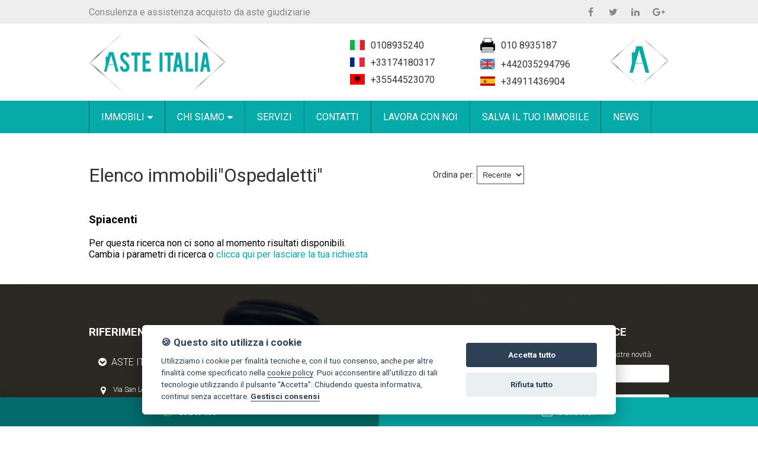

--- FILE ---
content_type: text/html; Charset: utf8;charset=UTF-8
request_url: https://www.asteitalia.it/ita/elenco-immobili/per-comune/1160-Ospedaletti
body_size: 11531
content:
<!DOCTYPE html>
<html>
	<head>
		<title>Aste Italia | Elenco immobili"Ospedaletti"</title>
		<meta charset="UTF-8"  />
		<meta name="description" content="Aste Italia è una realtà dinamica che può rispondere a qualsiasi vostra necessità nell’ambito dell’acquisto immobiliare proveniente da credito deteriorato ( NPLs. )"  />
		<meta name="keywords" content="compro,casa,case,vendita,appartamenti,ville,agenzia,immobiliare,agenzie,immobiliari,servizi,npl,aste,aste giudiziarie"  />
		<meta name="viewport" content="width=device-width, initial-scale=1, maximum-scale=1"  />
		<link href="https://www.asteitalia.it/css/stile.css?=4" rel="stylesheet" type="text/css" />
		<link href="https://cdn.ssd.it/shadowbox/shadowbox.css" rel="stylesheet" type="text/css" />
		<link href="https://cdn.ssd.it/flexslider/flexslider.css" rel="stylesheet" type="text/css" />
		<link href="https://fonts.googleapis.com/css?family=Roboto:300,400,700" rel="stylesheet" type="text/css" />
		<link href="https://cdn.ssd.it/select2/dist/css/select2.min.css" rel="stylesheet" type="text/css" />
		<link href="https://www.asteitalia.it/css/jquery-ui.min.css" rel="stylesheet" type="text/css" />
		<link href="https://www.asteitalia.it/css/jquery-ui.structure.min.css" rel="stylesheet" type="text/css" />
		<link href="https://www.asteitalia.it/css/jquery-ui.theme.min.css" rel="stylesheet" type="text/css" />
		<link href="https://unpkg.com/leaflet@1.3.1/dist/leaflet.css" integrity="sha512-Rksm5RenBEKSKFjgI3a41vrjkw4EVPlJ3+OiI65vTjIdo9brlAacEuKOiQ5OFh7cOI1bkDwLqdLw3Zg0cRJAAQ==" crossorigin=""" rel="stylesheet" type="text/css" />
		<link href="https://unpkg.com/leaflet.markercluster@1.3.0/dist/MarkerCluster.css" rel="stylesheet" type="text/css" />
		<link href="https://unpkg.com/leaflet.markercluster@1.3.0/dist/MarkerCluster.Default.css" rel="stylesheet" type="text/css" />
		<script src="https://code.jquery.com/jquery-1.11.1.min.js" language="javascript" type="text/javascript"></script>
		<script src="https://unpkg.com/leaflet@1.8.0/dist/leaflet.js" integrity="sha512-BB3hKbKWOc9Ez/TAwyWxNXeoV9c1v6FIeYiBieIWkpLjauysF18NzgR1MBNBXf8/KABdlkX68nAhlwcDFLGPCQ==" crossorigin=""  language="javascript" type="text/javascript"></script>
		<script src="https://unpkg.com/leaflet.markercluster@1.3.0/dist/leaflet.markercluster.js" language="javascript" type="text/javascript"></script>
		<script src="https://cdn.ssd.it/shadowbox/shadowbox.js" language="javascript" type="text/javascript"></script>
		<script src="https://cdn.ssd.it/flexslider/jquery.flexslider-min.js" language="javascript" type="text/javascript"></script>
		<script src="https://www.asteitalia.it/js/immobili_elenco.js" language="javascript" type="text/javascript"></script>
		<script src="https://www.asteitalia.it/js/contact_forms.js" language="javascript" type="text/javascript"></script>
		<script src="https://www.asteitalia.it/js/init.js" language="javascript" type="text/javascript"></script>
		<script src="https://www.asteitalia.it/js/sCookie.js" language="javascript" type="text/javascript"></script>
		<script src="https://www.asteitalia.it/js/sCookie-property-cart.js" language="javascript" type="text/javascript"></script>
		<script src="https://www.asteitalia.it/js/ajax_serv.js" language="javascript" type="text/javascript"></script>
		<script src="https://www.asteitalia.it/js/jquery.swipebox.js" language="javascript" type="text/javascript"></script>
		<script src="https://www.asteitalia.it/js/jquery.homenote.min.js" language="javascript" type="text/javascript"></script>
		<script src="https://www.asteitalia.it/js/jquery-ui.min.js" language="javascript" type="text/javascript"></script>
		<script src="https://cdn.ssd.it/select2/dist/js/select2.min.js" language="javascript" type="text/javascript"></script>
		<script src="https://cdn.ssd.it/select2/dist/js/i18n/it.js" language="javascript" type="text/javascript"></script>
		<script src="https://cdn.ssd.it/utils.js" language="javascript" type="text/javascript"></script>
		<script src="https://www.asteitalia.it/js/bootstrap.min.js" language="javascript" type="text/javascript"></script>
		<script src="https://cdn.ssd.it/cookie_law/src/cookieconsent.js" defer="1"  language="javascript" type="text/javascript"></script>
		<script src='https://widget.superchat.de/snippet.js?applicationKey=WCOzVqDdxywB4K3oE7ag28MkpX' referrerpolicy='no-referrer-when-downgrade'></script>

	</head>
	<body class="page ita elenco-immobili per-comune 1160-Ospedaletti home">
		<a name="top_pagina"></a>

		<div id="top_links">
		    <div class="wrapper">
		        <div class="top-menu">
		            <div class="contact">
		                <span>Consulenza e assistenza acquisto da aste giudiziarie</span>
		            </div>
		            <div class="social">
		                <a class="facebook" href="https://www.facebook.com/asteitalia/" target="_blank"><i class="fa fa-facebook" aria-hidden="true"></i></a>
		                <a class="twitter" href="https://twitter.com/ServiziAste" target="_blank"><i class="fa fa-twitter" aria-hidden="true"></i></a>
		                <a class="linkedin" href="https://www.linkedin.com/company/aste-italia/" target="_blank"><i class="fa fa-linkedin" aria-hidden="true"></i></a>
		                <a class="google" href="https://plus.google.com/u/0/110254936770296975461" target="_blank"><i class="fa fa-google-plus" aria-hidden="true"></i></a>
		            </div>
		        </div>
		    </div>
		</div>

		<div id="header">
			<div class="wrapper-header">
		        <div id="logo">
		            <a href="https://www.asteitalia.it/" target="_self" title=""><img src="https://www.asteitalia.it/img/logo.jpg" alt="" title="" /></a>
		        </div>
		        <div id="menu-right">
		            <div class="contact">
		                <div class="phone ita">
		                    <a href="tel:+390108935240">
		                        <img src="https://www.asteitalia.it/img/ita_lang.jpg" />
		                        <span>0108935240</span>
		                    </a>
		                    <a href="tel:+33174180317">
		                        <img src="https://www.asteitalia.it/img/fr_lang.jpg" />
		                        <span>+33174180317</span>
		                    </a>
		                    <a href="tel:+35544523070">
		                        <img src="https://www.asteitalia.it/img/alb_lang.png" />
		                        <span>+35544523070</span>
		                    </a>
		                    
		                </div>
		                    
		                <div class="phone">
		                    <a class="fax" target="_blank" href="tel:+39010 8935187">
		                        <img src="https://www.asteitalia.it/img/fax.png" />
		                        <span>010 8935187</span>
		                    </a>
		                    <a href="tel:+442035294796">
		                        <img src="https://www.asteitalia.it/img/eng_lang.jpg" />
		                        <span>+442035294796</span>
		                    </a>
		                    <a href="tel:+34911436904">
		                        <img src="https://www.asteitalia.it/img/sp_lang.jpg" />
		                        <span>+34911436904</span>
		                    </a>
		                </div>
		                
		                <a href="//www.auctionsgroup.co.uk/" target="_blank"><img width="100px" src="https://www.asteitalia.it/img/agroup2.jpg" /></a>                
		            </div>
		        </div>
		    </div>
		</div>

		<div id="navigation">
		    <ul id="navigation-standard">
		        <li style="display: none;">
		            <a href="https://www.asteitalia.it/">
		                <img src="https://www.asteitalia.it/img/logo.png" alt="" title="" />
		            </a>
		        </li>
		        <li class="dropdown">
		            <a href="https://www.asteitalia.it/immobili">
		                <span>IMMOBILI</span>
		                <i class="fa fa-caret-down" aria-hidden="true"></i>
		            </a>
		            <ul id="dropdown-menu">
		                <li><a href="https://www.asteitalia.it/ita/immobili-preasta">immobili pre-asta</a></li>
		                <li><a href="https://www.asteitalia.it/ita/immobili-asta">immobili all'asta</a></li>
		                <li><a href="https://www.asteitalia.it/ita/immobili-npl">Non performing loans (NPL)</a></li>
		            </ul>
		        </li>
		        <li class="dropdown">
		            <a href="#">
		                <span>CHI SIAMO</span>  
		                <i class="fa fa-caret-down" aria-hidden="true"></i>
		            </a>
		            <ul id="dropdown-menu">
		                <li><a href="https://www.asteitalia.it/ita/chi-siamo">la nostra storia</a></li>
		                <li><a href="https://www.asteitalia.it/ita/dove-siamo">dove siamo</a></li>
		            </ul>
		        </li>   
		        <li>
		            <a href="https://www.asteitalia.it/ita/servizi">
		                <span>SERVIZI</span>  
		            </a>
		        </li>
		        <li>
		            <a href="https://www.asteitalia.it/ita/contatti">
		                <span>CONTATTI</span>  
		            </a>
		        </li>
		        <li>
		            <a href="https://www.asteitalia.it/ita/lavora-con-noi">
		                <span>LAVORA CON NOI</span>  
		            </a>
		        </li>
		        <li>
		            <a href="https://www.asteitalia.it/ita/salva-immobile">
		                <span>SALVA IL TUO IMMOBILE</span>  
		            </a>
		        </li>
		        <li>
		            <a href="https://www.asteitalia.it/ita/news">
		                <span>NEWS</span>  
		            </a>
		        </li>
		    </ul>
		    
		    <div id="menu-responsive">
		        <ul class="navigation-mobile" class="menu">
		            <li>
		                <a href="https://www.asteitalia.it/ita/immobili-npl">
		                    <span>Non performing loans (NPL)</span>
		                </a>
		            </li>
		            <li>
		                <a href="https://www.asteitalia.it/ita/immobili-preasta">
		                    <span>immobili preasta</span>
		                </a>
		            </li>
		            <li>
		                <a href="https://www.asteitalia.it/ita/immobili-asta">
		                    <span>immobili all'asta</span>
		                </a>
		            </li>
		            <li>
		                <a href="https://www.asteitalia.it/ita/chi-siamo">
		                    <span>chi siamo</span>
		                </a>
		            </li>
		            <li>
		                <a href="https://www.asteitalia.it/ita/dove-siamo">
		                    <span>dove siamo</span>
		                </a>
		            </li>
		            <li>
		                <a href="https://www.asteitalia.it/ita/servizi">
		                    <span>servizi</span>
		                </a>
		            </li>
		            <li>
		                <a href="https://www.asteitalia.it/ita/contatti">
		                    <span>contatti</span>
		                </a>
		            </li>
		            <li>
		                <a href="https://www.asteitalia.it/ita/lavora-con-noi">
		                    <span>lavora con noi</span>
		                </a>
		            </li>
		            <li>
		                <a href="https://www.asteitalia.it/ita/salva-immobile">
		                    <span>salva il tuo immobile</span>
		                </a>
		            </li>
		            <li>
		                <a href="https://www.asteitalia.it/ita/news">
		                    <span>news</span>
		                </a>
		            </li>
		        </ul>
		        
		        <button class="hamburger hamburger--vortex" type="button" style="width: 100%;">
		            <span class="hamburger-box" style="margin-right: 12px;">
		            <span class="hamburger-inner"></span>
		            </span>
		        </button> 
		    </div>
		</div>
		
		<script>
		    var forEach=function(t,o,r){if("[object Object]"===Object.prototype.toString.call(t))for(var c in t)Object.prototype.hasOwnProperty.call(t,c)&&o.call(r,t[c],c,t);else for(var e=0,l=t.length;l>e;e++)o.call(r,t[e],e,t)};
		
		    var hamburgers = document.querySelectorAll(".hamburger");
		    if (hamburgers.length > 0) {
		      forEach(hamburgers, function(hamburger) {
		        hamburger.addEventListener("click", function() {
		          $(this).parent().toggleClass("is-active");
		          this.classList.toggle("is-active");
		          //document.getElementById('menu').setAttribute('style','visibility:visible');
		        }, false);
		      });
		    }
		</script>
		<script type="text/javascript">
		$(window).bind('scroll', function () {
		    if ($(window).scrollTop() > 100) {
		        $('#navigation').addClass('fixed');
		    } else {
		        $('#navigation').removeClass('fixed');
		    }
		});
		</script>
		

		<div id="main_wrapper" class="not_home" >

		<div id="right_column">
		    
		<div id="content-ric" class="not-home">
		    <div class="wrapper">
		                    <div id="vn-click">&nbsp;</div>
		
		            <script>
		            $(document).ready(function(){
		              $("#vn-click").click(function(){
		                $("#ricerca").slideToggle(1000,function () {
		                    $("#vn-click").toggleClass('change');
		                });
		              });
		            });
		            </script>
		
		        <div id="ricerca" style="margin-top:1px" class="close">
		                    <img src="https://www.asteitalia.it/img/loading.gif" id="search_loading" />
		            <form name="frmRicerca" action="https://www.asteitalia.it/ita/immobili " method="GET">
		    
		                <input type="hidden" name="order_by" value="" />
		                <input type="hidden" name="seo" value="" />
		
		                    
		                                <p class="ric_row">
		                    <label>Stato dell'immobile</label>
		                    <select name="auction">
		                        <option value="">(qualsiasi)</option>
		                        <option selected="selected" value="1">all'asta</option>
		                        <option  value="2">pre-asta</option>
		                        <option  value="3">Non performing loans (NPL)</option>
		                    </select>
		                </p>
		                
		                <p class="ric_row">
		                    <label>Tipologia</label>
		                    <select name="property_type_id" onchange="searchSubtipologia('select_subtypology',this.value,'ebc807f6785508d3d2582e1039f7da4f');">
		                        <option value="">(qualsiasi)</option>
		                                                <optgroup label="Abitativo">
		                                                    <option value="1" >Appartamento</option>
		                                                    <option value="1003" >Complesso Residenziale </option>
		                                                    <option value="11" >Indipendente</option>
		                                                    <option value="19" >Semindipendente</option>
		                                                    <option value="23" >Terreno edificabile</option>
		                                                </optgroup>
		                                                <optgroup label="Non Abitativo">
		                                                    <option value="24" >Capannone / Fondo</option>
		                                                    <option value="36" >Garage / Posto Auto</option>
		                                                    <option value="1001" >Laboratorio Artigianale</option>
		                                                    <option value="29" >Locale commerciale</option>
		                                                    <option value="127" >Palazzo / Stabile</option>
		                                                    <option value="35" >Ufficio</option>
		                                                </optgroup>
		                                                <optgroup label="Attività Commerciale">
		                                                    <option value="48" >Agriturismo</option>
		                                                    <option value="49" >Albergo</option>
		                                                    <option value="60" >Bar Ristorante</option>
		                                                    <option value="1009" >Casa di Riposo </option>
		                                                    <option value="71" >Discoteca</option>
		                                                    <option value="85" >Palestra</option>
		                                                    <option value="100" >Ristorante</option>
		                                                    <option value="1004" >Scuola</option>
		                                                </optgroup>
		                                                <optgroup label="Terreni">
		                                                    <option value="117" >Agricolo</option>
		                                                </optgroup>
		                                            </select>
		                </p>
		                
		                <p class="ric_row advanced">
		                    <label>Subtipologia</label>
		                    <select name="property_subtype_id" id="select_subtypology">
		                        <option value="">(qualsiasi)</option>
		                                            </select>
		                </p>
		                
		                <p class="ric_row">
		                    <label>Provincia</label>
		                    <select name="province_id" onchange="searchComune('select_city',this.value,'ebc807f6785508d3d2582e1039f7da4f');">
		                        <option value="">(qualsiasi)</option>
		                                                <option value="6" >Alessandria</option>
		                                                <option value="5" >Asti</option>
		                                                <option value="96" >Biella</option>
		                                                <option value="85" >Caltanissetta</option>
		                                                <option value="69" >Chieti</option>
		                                                <option value="4" >Cuneo</option>
		                                                <option value="48" >Firenze</option>
		                                                <option value="10" >Genova</option>
		                                                <option value="53" >Grosseto</option>
		                                                <option value="8" >Imperia</option>
		                                                <option value="11" >La Spezia</option>
		                                                <option value="49" >Livorno</option>
		                                                <option value="46" >Lucca</option>
		                                                <option value="43" >Macerata</option>
		                                                <option value="45" >Massa-Carrara</option>
		                                                <option value="15" >Milano</option>
		                                                <option value="3" >Novara</option>
		                                                <option value="91" >Nuoro</option>
		                                                <option value="54" >Perugia</option>
		                                                <option value="50" >Pisa</option>
		                                                <option value="47" >Pistoia</option>
		                                                <option value="100" >Prato</option>
		                                                <option value="9" >Savona</option>
		                                                <option value="73" >Taranto</option>
		                                                <option value="1" >Torino</option>
		                                                <option value="103" >Verbano-Cusio-Ossola</option>
		                                                <option value="2" >Vercelli</option>
		                                            </select>
		                </p>
		
		                <p class="ric_row">
		                    <label>Comune</label>
		                    <select name="city_id" id="select_city" onchange="searchZona('select_districts',this.value,'ebc807f6785508d3d2582e1039f7da4f');">
		                        <option value="">(qualsiasi)</option>
		
		                        
		                                                
		                    </select>
		                </p>
		
		                <p class="ric_row">
		                    <label>Zona</label>
		                    <select name="district_id" id="select_districts">
		                        <option value="">(qualsiasi)</option>
		                                            </select>
		                </p>
		
		                <p class="ric_row advanced">
		                    <label>Prezzo massimo</label>
		                    <input placeholder="prezzo massimo" type="text" name="price_max" value="" />
		                </p>
		
		                <p class="ric_row">
		                    <label>Codice</label>
		                    <input placeholder="rif. immobile" type="text" name="code" value="" />
		                </p>
		
		                <p class="ric_row button_submit">
		                    <input type="submit" value="CERCA IMMOBILE" />
		                    <label><input style="width:auto;height:auto;" type="checkbox" name="show_map" value="1"  onchange="check_show_map();" /><em><small>&nbsp;Mostra risultati su mappa</small></em></label>
		                </p>
		
		                            </form>
		        </div>
		    </div>
		</div>
		<script type="application/javascript" language="JavaScript">
		  var check_show_map = function () {
		    if ($('input[name="show_map"]').is(':checked')) {
		      $('form[name=\'frmRicerca\']').attr('action','https://www.asteitalia.it/ita/immobili-mappa');
		    } else {
		      $('form[name=\'frmRicerca\']').attr('action','https://www.asteitalia.it/ita/immobili');
		    }
		  };
		</script>
		<div class="banner-container">
		    <a href="https://www.asteitalia.it/ita/lascia-richiesta" class="banner">
		        <span><i class="fa fa-question-circle" aria-hidden="true"></i>Lascia una richiesta</span>
		    </a>
		    <a href="https://www.asteitalia.it/ita/salva-immobile" class="banner">
		        <span><i class="fa fa-handshake-o" aria-hidden="true"></i>Salva immobile</span>
		    </a>
		    <a href="https://www.asteitalia.it/ita/valuta-immobile" class="banner">
		        <span><i class="fa fa-eur" aria-hidden="true"></i>Valuta il tuo immobile</span>
		    </a>
		    <a href="mailto:info@asteitalia.it" class="banner">
		        <span><i class="fa fa-envelope-o" aria-hidden="true"></i>Scrivi una mail</span>
		    </a>
		    <a href="tel:+390108935240" class="banner">
		        <span><i class="fa fa-phone-square" aria-hidden="true"></i>0108935240</span>
		    </a>
		    <a href="tel:+39010 8935187" class="banner">
		        <span><i class="fa fa-fax" aria-hidden="true"></i>010 8935187</span>
		    </a>
		</div>
		</div>

		<div id="main_content" class="not_home" class="whole">

		
		<div class="full_title">
		    <div class="title" id="elenco_title">
		        <h2>Elenco immobili"Ospedaletti"</h2>
				<div class="order_by">
			<label>Ordina per:</label>
			
			<select name="order_by_selection" onchange="changeListOrder(this.value);">
				<option value="date_insert_desc" selected="selected">Recente</option>
						<option value="price" >Prezzo</option>
						<option value="size" >Mq</option>
						<option value="rooms" >Locali</option>
					</select>
		</div>
		    </div>
		</div>
		<div id="immobili-elenco">
				<div class="no-result" style="width: 100%">
				<h3>Spiacenti</h3>
				<p>Per questa ricerca non ci sono al momento risultati disponibili.<br />
				Cambia i parametri di ricerca o <a href="https://www.asteitalia.it/ita/lascia-richiesta" target="_self" title="">clicca qui per lasciare la tua richiesta</a></p>
			</div>
			</div>
		

		</div>

		</div>

		
		<div id="boxSeoHome" style="display: none;">
		    <div class="wrapper-seo">
		        <ul id="seoHomeListLatest">
		        <li><h3>Ultimi immobili inseriti</h3></li>
		        
		                    
		                        <a style="margin-bottom:10px;" href="https://www.asteitalia.it/ita/immobile/52949-casa-di-riposo--in-vendita-a-moncalvo">
		                Rif.001-VC911/22L3-1301-26-1200 Casa di Riposo  in vendita a Moncalvo <br/> <span>&euro; 283.743,00</span>
		            </a>
		                    
		                        <a style="margin-bottom:10px;" href="https://www.asteitalia.it/ita/immobile/52948-appartamento-trilocale-in-vendita-a-torino">
		                Rif.001-TO719/24LU-2001-26-1500 Appartamento, Trilocale in vendita a Torino <br/> <span>&euro; 27.000,00</span>
		            </a>
		                    
		                        <a style="margin-bottom:10px;" href="https://www.asteitalia.it/ita/immobile/52947-appartamento-quadrilocale-in-vendita-a-torino">
		                Rif.001-TO700/24LU-1002-26-0930 Appartamento, Quadrilocale in vendita a Torino <br/> <span>&euro; 33.750,00</span>
		            </a>
		                    
		                        <a style="margin-bottom:10px;" href="https://www.asteitalia.it/ita/immobile/52946-appartamento-pentalocale-in-vendita-a-genova">
		                Rif.001-GE391/24LU-3001-26-1430 Appartamento, Pentalocale in vendita a Genova <br/> <span>&euro; 51.832,00</span>
		            </a>
		                    
		                        <a style="margin-bottom:10px;" href="https://www.asteitalia.it/ita/immobile/52945-appartamento-pentalocale-in-vendita-a-torino">
		                Rif.001-TO109/25LU-2701-26-1100 Appartamento, Pentalocale in vendita a Torino <br/> <span>&euro; 142.500,00</span>
		            </a>
		                    
		                        <a style="margin-bottom:10px;" href="https://www.asteitalia.it/ita/immobile/52944-locale-commerciale-oltre-3-vetrine-in-vendita-a-torino">
		                Rif.001-TO199/24LU-1301-26-1015 Locale commerciale, Oltre 3 vetrine in vendita a Torino <br/> <span>&euro; 30.375,00</span>
		            </a>
		                    
		                        <a style="margin-bottom:10px;" href="https://www.asteitalia.it/ita/immobile/52943-appartamento-quadrilocale-in-vendita-a-sarzana">
		                Rif.001-SP89/24L1-2801-26-0945 Appartamento, Quadrilocale in vendita a Sarzana <br/> <span>&euro; 30.000,00</span>
		            </a>
		                    
		                        <a style="margin-bottom:10px;" href="https://www.asteitalia.it/ita/immobile/52942-appartamento-pentalocale-in-vendita-a-alessandria-valle-san-bartolomeo">
		                Rif.001-AL58/24L4-2101-26-1500 Appartamento, Pentalocale in vendita a Alessandria, Valle San Bartolomeo <br/> <span>&euro; 42.750,00</span>
		            </a>
		                        <li><a class="elenco-tutti" href="https://www.asteitalia.it/ita/immobili-recenti">Mostra tutti gli ultimi immobili inseriti</a></li>
		        </ul>
		    <ul id="seoHomeListTypology">
		            <li><h3>Immobili per tipo</h3></li>
		
		                <a href="https://www.asteitalia.it/ita/elenco-immobili/per-tipo/117-Agricolo">Agricolo</a>
		                        <a href="https://www.asteitalia.it/ita/elenco-immobili/per-tipo/48-Agriturismo">Agriturismo</a>
		                        <a href="https://www.asteitalia.it/ita/elenco-immobili/per-tipo/49-Albergo">Albergo</a>
		                        <a href="https://www.asteitalia.it/ita/elenco-immobili/per-tipo/1-Appartamento">Appartamento</a>
		                        <a href="https://www.asteitalia.it/ita/elenco-immobili/per-tipo/60-Bar+Ristorante">Bar Ristorante</a>
		                        <a href="https://www.asteitalia.it/ita/elenco-immobili/per-tipo/24-Capannone+%2F+Fondo">Capannone / Fondo</a>
		                        <a href="https://www.asteitalia.it/ita/elenco-immobili/per-tipo/1009-Casa+di+Riposo+">Casa di Riposo </a>
		                        <a href="https://www.asteitalia.it/ita/elenco-immobili/per-tipo/1003-Complesso+Residenziale+">Complesso Residenziale </a>
		                        <a href="https://www.asteitalia.it/ita/elenco-immobili/per-tipo/71-Discoteca">Discoteca</a>
		                        <a href="https://www.asteitalia.it/ita/elenco-immobili/per-tipo/36-Garage+%2F+Posto+Auto">Garage / Posto Auto</a>
		                        <a href="https://www.asteitalia.it/ita/elenco-immobili/per-tipo/11-Indipendente">Indipendente</a>
		                        <a href="https://www.asteitalia.it/ita/elenco-immobili/per-tipo/1001-Laboratorio+Artigianale">Laboratorio Artigianale</a>
		                        <a href="https://www.asteitalia.it/ita/elenco-immobili/per-tipo/29-Locale+commerciale">Locale commerciale</a>
		                        <a href="https://www.asteitalia.it/ita/elenco-immobili/per-tipo/127-Palazzo+%2F+Stabile">Palazzo / Stabile</a>
		                        <a href="https://www.asteitalia.it/ita/elenco-immobili/per-tipo/85-Palestra">Palestra</a>
		                        <a href="https://www.asteitalia.it/ita/elenco-immobili/per-tipo/100-Ristorante">Ristorante</a>
		                        <a href="https://www.asteitalia.it/ita/elenco-immobili/per-tipo/1004-Scuola">Scuola</a>
		                        <a href="https://www.asteitalia.it/ita/elenco-immobili/per-tipo/19-Semindipendente">Semindipendente</a>
		                        <a href="https://www.asteitalia.it/ita/elenco-immobili/per-tipo/23-Terreno+edificabile">Terreno edificabile</a>
		                        <a href="https://www.asteitalia.it/ita/elenco-immobili/per-tipo/35-Ufficio">Ufficio</a>
		                        <li><a class="elenco-tutti" href="https://www.asteitalia.it/ita/immobili-tipologie">Mostra tutte le tipologie&hellip;</a></li>
		        </ul>
		
		        <ul id="seoHomeListLocation">
		            <li><h3>Immobili per luogo</h3></li>
		                <a href="https://www.asteitalia.it/ita/elenco-immobili/per-comune/858-Acqui+Terme">Acqui Terme</a>
		                <a href="https://www.asteitalia.it/ita/elenco-immobili/per-comune/2-Airasca">Airasca</a>
		                <a href="https://www.asteitalia.it/ita/elenco-immobili/per-comune/317-Albano+Vercellese">Albano Vercellese</a>
		                <a href="https://www.asteitalia.it/ita/elenco-immobili/per-comune/1190-Albenga">Albenga</a>
		                <a href="https://www.asteitalia.it/ita/elenco-immobili/per-comune/1192-Albisola+Superiore">Albisola Superiore</a>
		                <a href="https://www.asteitalia.it/ita/elenco-immobili/per-comune/860-Alessandria">Alessandria</a>
		                <a href="https://www.asteitalia.it/ita/elenco-immobili/per-comune/1193-Altare">Altare</a>
		                <a href="https://www.asteitalia.it/ita/elenco-immobili/per-comune/1326-Arcola">Arcola</a>
		                <a href="https://www.asteitalia.it/ita/elenco-immobili/per-comune/1258-Arenzano">Arenzano</a>
		                <a href="https://www.asteitalia.it/ita/elenco-immobili/per-comune/866-Arquata+Scrivia">Arquata Scrivia</a>
		                <a href="https://www.asteitalia.it/ita/elenco-immobili/per-comune/320-Asigliano+Vercellese">Asigliano Vercellese</a>
		                <a href="https://www.asteitalia.it/ita/elenco-immobili/per-comune/744-Asti">Asti</a>
		                <a href="https://www.asteitalia.it/ita/elenco-immobili/per-comune/1259-Avegno">Avegno</a>
		                <a href="https://www.asteitalia.it/ita/elenco-immobili/per-comune/13-Avigliana">Avigliana</a>
		                <a href="https://www.asteitalia.it/ita/elenco-immobili/per-comune/867-Avolasca">Avolasca</a>
		                <a href="https://www.asteitalia.it/ita/elenco-immobili/per-comune/1260-Bargagli">Bargagli</a>
		                <a href="https://www.asteitalia.it/ita/elenco-immobili/per-comune/501-Barge">Barge</a>
		                <a href="https://www.asteitalia.it/ita/elenco-immobili/per-comune/870-Bassignana">Bassignana</a>
		                <a href="https://www.asteitalia.it/ita/elenco-immobili/per-comune/24-Beinasco">Beinasco</a>
		                <a href="https://www.asteitalia.it/ita/elenco-immobili/per-comune/871-Belforte+Monferrato">Belforte Monferrato</a>
		                <a href="https://www.asteitalia.it/ita/elenco-immobili/per-comune/25-Bibiana">Bibiana</a>
		                <a href="https://www.asteitalia.it/ita/elenco-immobili/per-comune/7483-Biella">Biella</a>
		                <a href="https://www.asteitalia.it/ita/elenco-immobili/per-comune/874-Bistagno">Bistagno</a>
		                <a href="https://www.asteitalia.it/ita/elenco-immobili/per-comune/411-Bolzano+Novarese">Bolzano Novarese</a>
		                <a href="https://www.asteitalia.it/ita/elenco-immobili/per-comune/1130-Borghetto+d%27Arroscia">Borghetto d'Arroscia</a>
		                <a href="https://www.asteitalia.it/ita/elenco-immobili/per-comune/877-Borgo+San+Martino">Borgo San Martino</a>
		                <a href="https://www.asteitalia.it/ita/elenco-immobili/per-comune/1202-Bormida">Bormida</a>
		                <a href="https://www.asteitalia.it/ita/elenco-immobili/per-comune/1262-Borzonasca">Borzonasca</a>
		                <a href="https://www.asteitalia.it/ita/elenco-immobili/per-comune/879-Bosio">Bosio</a>
		                <a href="https://www.asteitalia.it/ita/elenco-immobili/per-comune/1331-Brugnato">Brugnato</a>
		                <a href="https://www.asteitalia.it/ita/elenco-immobili/per-comune/1263-Busalla">Busalla</a>
		                <a href="https://www.asteitalia.it/ita/elenco-immobili/per-comune/523-Busca">Busca</a>
		                <a href="https://www.asteitalia.it/ita/elenco-immobili/per-comune/6970-Caltanissetta">Caltanissetta</a>
		                <a href="https://www.asteitalia.it/ita/elenco-immobili/per-comune/418-Cameri">Cameri</a>
		                <a href="https://www.asteitalia.it/ita/elenco-immobili/per-comune/4225-Camerino">Camerino</a>
		                <a href="https://www.asteitalia.it/ita/elenco-immobili/per-comune/1264-Camogli">Camogli</a>
		                <a href="https://www.asteitalia.it/ita/elenco-immobili/per-comune/1266-Campomorone">Campomorone</a>
		                <a href="https://www.asteitalia.it/ita/elenco-immobili/per-comune/1132-Camporosso">Camporosso</a>
		                <a href="https://www.asteitalia.it/ita/elenco-immobili/per-comune/7491-Candelo">Candelo</a>
		                <a href="https://www.asteitalia.it/ita/elenco-immobili/per-comune/885-Cantalupo+Ligure">Cantalupo Ligure</a>
		                <a href="https://www.asteitalia.it/ita/elenco-immobili/per-comune/886-Capriata+d%27Orba">Capriata d'Orba</a>
		                <a href="https://www.asteitalia.it/ita/elenco-immobili/per-comune/7492-Caprile">Caprile</a>
		                <a href="https://www.asteitalia.it/ita/elenco-immobili/per-comune/530-Caramagna+Piemonte">Caramagna Piemonte</a>
		                <a href="https://www.asteitalia.it/ita/elenco-immobili/per-comune/1133-Caravonica">Caravonica</a>
		                <a href="https://www.asteitalia.it/ita/elenco-immobili/per-comune/887-Carbonara+Scrivia">Carbonara Scrivia</a>
		                <a href="https://www.asteitalia.it/ita/elenco-immobili/per-comune/890-Carpeneto">Carpeneto</a>
		                <a href="https://www.asteitalia.it/ita/elenco-immobili/per-comune/4311-Carrara">Carrara</a>
		                <a href="https://www.asteitalia.it/ita/elenco-immobili/per-comune/1333-Carro">Carro</a>
		                <a href="https://www.asteitalia.it/ita/elenco-immobili/per-comune/532-Carr%C3%B9">Carrù</a>
		                <a href="https://www.asteitalia.it/ita/elenco-immobili/per-comune/893-Cartosio">Cartosio</a>
		                <a href="https://www.asteitalia.it/ita/elenco-immobili/per-comune/896-Casale+Monferrato">Casale Monferrato</a>
		                <a href="https://www.asteitalia.it/ita/elenco-immobili/per-comune/897-Casalnoceto">Casalnoceto</a>
		                <a href="https://www.asteitalia.it/ita/elenco-immobili/per-comune/1269-Casella">Casella</a>
		                <a href="https://www.asteitalia.it/ita/elenco-immobili/per-comune/63-Caselle+Torinese">Caselle Torinese</a>
		                <a href="https://www.asteitalia.it/ita/elenco-immobili/per-comune/78602-Cassano+Spinola">Cassano Spinola</a>
		                <a href="https://www.asteitalia.it/ita/elenco-immobili/per-comune/904-Castellazzo+Bormida">Castellazzo Bormida</a>
		                <a href="https://www.asteitalia.it/ita/elenco-immobili/per-comune/906-Castelletto+d%27Orba">Castelletto d'Orba</a>
		                <a href="https://www.asteitalia.it/ita/elenco-immobili/per-comune/766-Castelletto+Molina">Castelletto Molina</a>
		                <a href="https://www.asteitalia.it/ita/elenco-immobili/per-comune/539-Castelletto+Uzzone">Castelletto Uzzone</a>
		                <a href="https://www.asteitalia.it/ita/elenco-immobili/per-comune/909-Castelnuovo+Bormida">Castelnuovo Bormida</a>
		                <a href="https://www.asteitalia.it/ita/elenco-immobili/per-comune/770-Castelnuovo+Don+Bosco">Castelnuovo Don Bosco</a>
		                <a href="https://www.asteitalia.it/ita/elenco-immobili/per-comune/910-Castelnuovo+Scrivia">Castelnuovo Scrivia</a>
		                <a href="https://www.asteitalia.it/ita/elenco-immobili/per-comune/1270-Castiglione+Chiavarese">Castiglione Chiavarese</a>
		                <a href="https://www.asteitalia.it/ita/elenco-immobili/per-comune/548-Cavallermaggiore">Cavallermaggiore</a>
		                <a href="https://www.asteitalia.it/ita/elenco-immobili/per-comune/1210-Celle+Ligure">Celle Ligure</a>
		                <a href="https://www.asteitalia.it/ita/elenco-immobili/per-comune/1211-Cengio">Cengio</a>
		                <a href="https://www.asteitalia.it/ita/elenco-immobili/per-comune/1271-Ceranesi">Ceranesi</a>
		                <a href="https://www.asteitalia.it/ita/elenco-immobili/per-comune/1212-Ceriale">Ceriale</a>
		                <a href="https://www.asteitalia.it/ita/elenco-immobili/per-comune/916-Cerrina+Monferrato">Cerrina Monferrato</a>
		                <a href="https://www.asteitalia.it/ita/elenco-immobili/per-comune/555-Ceva">Ceva</a>
		                <a href="https://www.asteitalia.it/ita/elenco-immobili/per-comune/1272-Chiavari">Chiavari</a>
		                <a href="https://www.asteitalia.it/ita/elenco-immobili/per-comune/78-Chieri">Chieri</a>
		                <a href="https://www.asteitalia.it/ita/elenco-immobili/per-comune/4567-Cinigiano">Cinigiano</a>
		                <a href="https://www.asteitalia.it/ita/elenco-immobili/per-comune/560-Clavesana">Clavesana</a>
		                <a href="https://www.asteitalia.it/ita/elenco-immobili/per-comune/1275-Cogorno">Cogorno</a>
		                <a href="https://www.asteitalia.it/ita/elenco-immobili/per-comune/93-Condove">Condove</a>
		                <a href="https://www.asteitalia.it/ita/elenco-immobili/per-comune/786-Cortiglione">Cortiglione</a>
		                <a href="https://www.asteitalia.it/ita/elenco-immobili/per-comune/1144-Cosio+d%27Arroscia">Cosio d'Arroscia</a>
		                <a href="https://www.asteitalia.it/ita/elenco-immobili/per-comune/788-Costigliole+d%27Asti">Costigliole d'Asti</a>
		                <a href="https://www.asteitalia.it/ita/elenco-immobili/per-comune/567-Cuneo">Cuneo</a>
		                <a href="https://www.asteitalia.it/ita/elenco-immobili/per-comune/1278-Davagna">Davagna</a>
		                <a href="https://www.asteitalia.it/ita/elenco-immobili/per-comune/1215-Dego">Dego</a>
		                <a href="https://www.asteitalia.it/ita/elenco-immobili/per-comune/1336-Deiva+Marina">Deiva Marina</a>
		                <a href="https://www.asteitalia.it/ita/elenco-immobili/per-comune/1147-Diano+Castello">Diano Castello</a>
		                <a href="https://www.asteitalia.it/ita/elenco-immobili/per-comune/1148-Diano+Marina">Diano Marina</a>
		                <a href="https://www.asteitalia.it/ita/elenco-immobili/per-comune/4394-Empoli">Empoli</a>
		                <a href="https://www.asteitalia.it/ita/elenco-immobili/per-comune/924-Fabbrica+Curone">Fabbrica Curone</a>
		                <a href="https://www.asteitalia.it/ita/elenco-immobili/per-comune/576-Faule">Faule</a>
		                <a href="https://www.asteitalia.it/ita/elenco-immobili/per-comune/1217-Finale+Ligure">Finale Ligure</a>
		                <a href="https://www.asteitalia.it/ita/elenco-immobili/per-comune/4397-Firenze">Firenze</a>
		                <a href="https://www.asteitalia.it/ita/elenco-immobili/per-comune/1337-Follo">Follo</a>
		                <a href="https://www.asteitalia.it/ita/elenco-immobili/per-comune/578-Fossano">Fossano</a>
		                <a href="https://www.asteitalia.it/ita/elenco-immobili/per-comune/580-Frabosa+Sottana">Frabosa Sottana</a>
		                <a href="https://www.asteitalia.it/ita/elenco-immobili/per-comune/932-Frugarolo">Frugarolo</a>
		                <a href="https://www.asteitalia.it/ita/elenco-immobili/per-comune/936-Garbagna">Garbagna</a>
		                <a href="https://www.asteitalia.it/ita/elenco-immobili/per-comune/584-Garessio">Garessio</a>
		                <a href="https://www.asteitalia.it/ita/elenco-immobili/per-comune/350-Gattinara">Gattinara</a>
		                <a href="https://www.asteitalia.it/ita/elenco-immobili/per-comune/1282-Genova">Genova</a>
		                <a href="https://www.asteitalia.it/ita/elenco-immobili/per-comune/116-Givoletto">Givoletto</a>
		                <a href="https://www.asteitalia.it/ita/elenco-immobili/per-comune/443-Gozzano">Gozzano</a>
		                <a href="https://www.asteitalia.it/ita/elenco-immobili/per-comune/444-Granozzo+con+Monticello">Granozzo con Monticello</a>
		                <a href="https://www.asteitalia.it/ita/elenco-immobili/per-comune/117-Gravere">Gravere</a>
		                <a href="https://www.asteitalia.it/ita/elenco-immobili/per-comune/120-Grugliasco">Grugliasco</a>
		                <a href="https://www.asteitalia.it/ita/elenco-immobili/per-comune/1152-Imperia">Imperia</a>
		                <a href="https://www.asteitalia.it/ita/elenco-immobili/per-comune/796-Incisa+Scapaccino">Incisa Scapaccino</a>
		                <a href="https://www.asteitalia.it/ita/elenco-immobili/per-comune/1284-Isola+del+Cantone">Isola del Cantone</a>
		                <a href="https://www.asteitalia.it/ita/elenco-immobili/per-comune/127-La+Loggia">La Loggia</a>
		                <a href="https://www.asteitalia.it/ita/elenco-immobili/per-comune/1339-La+Spezia">La Spezia</a>
		                <a href="https://www.asteitalia.it/ita/elenco-immobili/per-comune/593-Lagnasco">Lagnasco</a>
		                <a href="https://www.asteitalia.it/ita/elenco-immobili/per-comune/5856-Lanciano">Lanciano</a>
		                <a href="https://www.asteitalia.it/ita/elenco-immobili/per-comune/1285-Lavagna">Lavagna</a>
		                <a href="https://www.asteitalia.it/ita/elenco-immobili/per-comune/1286-Leivi">Leivi</a>
		                <a href="https://www.asteitalia.it/ita/elenco-immobili/per-comune/945-Lerma">Lerma</a>
		                <a href="https://www.asteitalia.it/ita/elenco-immobili/per-comune/597-Lesegno">Lesegno</a>
		                <a href="https://www.asteitalia.it/ita/elenco-immobili/per-comune/4435-Livorno">Livorno</a>
		                <a href="https://www.asteitalia.it/ita/elenco-immobili/per-comune/1222-Loano">Loano</a>
		                <a href="https://www.asteitalia.it/ita/elenco-immobili/per-comune/4342-Lucca">Lucca</a>
		                <a href="https://www.asteitalia.it/ita/elenco-immobili/per-comune/1288-Lumarzo">Lumarzo</a>
		                <a href="https://www.asteitalia.it/ita/elenco-immobili/per-comune/1344-Luni">Luni</a>
		                <a href="https://www.asteitalia.it/ita/elenco-immobili/per-comune/449-Maggiora">Maggiora</a>
		                <a href="https://www.asteitalia.it/ita/elenco-immobili/per-comune/603-Magliano+Alpi">Magliano Alpi</a>
		                <a href="https://www.asteitalia.it/ita/elenco-immobili/per-comune/948-Masio">Masio</a>
		                <a href="https://www.asteitalia.it/ita/elenco-immobili/per-comune/1289-Masone">Masone</a>
		                <a href="https://www.asteitalia.it/ita/elenco-immobili/per-comune/1290-Mele">Mele</a>
		                <a href="https://www.asteitalia.it/ita/elenco-immobili/per-comune/611-Melle">Melle</a>
		                <a href="https://www.asteitalia.it/ita/elenco-immobili/per-comune/1292-Mignanego">Mignanego</a>
		                <a href="https://www.asteitalia.it/ita/elenco-immobili/per-comune/1813-Milano">Milano</a>
		                <a href="https://www.asteitalia.it/ita/elenco-immobili/per-comune/1293-Moconesi">Moconesi</a>
		                <a href="https://www.asteitalia.it/ita/elenco-immobili/per-comune/952-Molare">Molare</a>
		                <a href="https://www.asteitalia.it/ita/elenco-immobili/per-comune/954-Mombello+Monferrato">Mombello Monferrato</a>
		                <a href="https://www.asteitalia.it/ita/elenco-immobili/per-comune/955-Momperone">Momperone</a>
		                <a href="https://www.asteitalia.it/ita/elenco-immobili/per-comune/156-Moncalieri">Moncalieri</a>
		                <a href="https://www.asteitalia.it/ita/elenco-immobili/per-comune/807-Moncalvo">Moncalvo</a>
		                <a href="https://www.asteitalia.it/ita/elenco-immobili/per-comune/619-Mondov%C3%AC">Mondovì</a>
		                <a href="https://www.asteitalia.it/ita/elenco-immobili/per-comune/963-Montechiaro+d%27Acqui">Montechiaro d'Acqui</a>
		                <a href="https://www.asteitalia.it/ita/elenco-immobili/per-comune/813-Montechiaro+d%27Asti">Montechiaro d'Asti</a>
		                <a href="https://www.asteitalia.it/ita/elenco-immobili/per-comune/964-Montegioco">Montegioco</a>
		                <a href="https://www.asteitalia.it/ita/elenco-immobili/per-comune/629-Monteu+Roero">Monteu Roero</a>
		                <a href="https://www.asteitalia.it/ita/elenco-immobili/per-comune/1296-Montoggio">Montoggio</a>
		                <a href="https://www.asteitalia.it/ita/elenco-immobili/per-comune/966-Morano+sul+Po">Morano sul Po</a>
		                <a href="https://www.asteitalia.it/ita/elenco-immobili/per-comune/969-Morsasco">Morsasco</a>
		                <a href="https://www.asteitalia.it/ita/elenco-immobili/per-comune/634-Murazzano">Murazzano</a>
		                <a href="https://www.asteitalia.it/ita/elenco-immobili/per-comune/970-Murisengo">Murisengo</a>
		                <a href="https://www.asteitalia.it/ita/elenco-immobili/per-comune/1298-Neirone">Neirone</a>
		                <a href="https://www.asteitalia.it/ita/elenco-immobili/per-comune/164-Nichelino">Nichelino</a>
		                <a href="https://www.asteitalia.it/ita/elenco-immobili/per-comune/817-Nizza+Monferrato">Nizza Monferrato</a>
		                <a href="https://www.asteitalia.it/ita/elenco-immobili/per-comune/4622-Nocera+Umbra">Nocera Umbra</a>
		                <a href="https://www.asteitalia.it/ita/elenco-immobili/per-comune/459-Novara">Novara</a>
		                <a href="https://www.asteitalia.it/ita/elenco-immobili/per-comune/971-Novi+Ligure">Novi Ligure</a>
		                <a href="https://www.asteitalia.it/ita/elenco-immobili/per-comune/7191-Nuoro">Nuoro</a>
		                <a href="https://www.asteitalia.it/ita/elenco-immobili/per-comune/7518-Occhieppo+Inferiore">Occhieppo Inferiore</a>
		                <a href="https://www.asteitalia.it/ita/elenco-immobili/per-comune/460-Oleggio">Oleggio</a>
		                <a href="https://www.asteitalia.it/ita/elenco-immobili/per-comune/7192-Oliena">Oliena</a>
		                <a href="https://www.asteitalia.it/ita/elenco-immobili/per-comune/171-Orbassano">Orbassano</a>
		                <a href="https://www.asteitalia.it/ita/elenco-immobili/per-comune/979-Oviglio">Oviglio</a>
		                <a href="https://www.asteitalia.it/ita/elenco-immobili/per-comune/648-Pamparato">Pamparato</a>
		                <a href="https://www.asteitalia.it/ita/elenco-immobili/per-comune/1237-Pietra+Ligure">Pietra Ligure</a>
		                <a href="https://www.asteitalia.it/ita/elenco-immobili/per-comune/1300-Pieve+Ligure">Pieve Ligure</a>
		                <a href="https://www.asteitalia.it/ita/elenco-immobili/per-comune/1164-Pigna">Pigna</a>
		                <a href="https://www.asteitalia.it/ita/elenco-immobili/per-comune/4472-Pisa">Pisa</a>
		                <a href="https://www.asteitalia.it/ita/elenco-immobili/per-comune/4374-Pistoia">Pistoia</a>
		                <a href="https://www.asteitalia.it/ita/elenco-immobili/per-comune/1238-Plodio">Plodio</a>
		                <a href="https://www.asteitalia.it/ita/elenco-immobili/per-comune/467-Pogno">Pogno</a>
		                <a href="https://www.asteitalia.it/ita/elenco-immobili/per-comune/468-Pombia">Pombia</a>
		                <a href="https://www.asteitalia.it/ita/elenco-immobili/per-comune/1165-Pompeiana">Pompeiana</a>
		                <a href="https://www.asteitalia.it/ita/elenco-immobili/per-comune/989-Pontecurone">Pontecurone</a>
		                <a href="https://www.asteitalia.it/ita/elenco-immobili/per-comune/1166-Pontedassio">Pontedassio</a>
		                <a href="https://www.asteitalia.it/ita/elenco-immobili/per-comune/991-Ponti">Ponti</a>
		                <a href="https://www.asteitalia.it/ita/elenco-immobili/per-comune/993-Ponzone">Ponzone</a>
		                <a href="https://www.asteitalia.it/ita/elenco-immobili/per-comune/995-Pozzolo+Formigaro">Pozzolo Formigaro</a>
		                <a href="https://www.asteitalia.it/ita/elenco-immobili/per-comune/7744-Prato">Prato</a>
		                <a href="https://www.asteitalia.it/ita/elenco-immobili/per-comune/997-Predosa">Predosa</a>
		                <a href="https://www.asteitalia.it/ita/elenco-immobili/per-comune/1168-Prel%C3%A0">Prelà</a>
		                <a href="https://www.asteitalia.it/ita/elenco-immobili/per-comune/7878-Premeno">Premeno</a>
		                <a href="https://www.asteitalia.it/ita/elenco-immobili/per-comune/998-Quargnento">Quargnento</a>
		                <a href="https://www.asteitalia.it/ita/elenco-immobili/per-comune/999-Quattordio">Quattordio</a>
		                <a href="https://www.asteitalia.it/ita/elenco-immobili/per-comune/668-Racconigi">Racconigi</a>
		                <a href="https://www.asteitalia.it/ita/elenco-immobili/per-comune/1303-Rapallo">Rapallo</a>
		                <a href="https://www.asteitalia.it/ita/elenco-immobili/per-comune/1304-Recco">Recco</a>
		                <a href="https://www.asteitalia.it/ita/elenco-immobili/per-comune/4413-Reggello">Reggello</a>
		                <a href="https://www.asteitalia.it/ita/elenco-immobili/per-comune/215-Riva+presso+Chieri">Riva presso Chieri</a>
		                <a href="https://www.asteitalia.it/ita/elenco-immobili/per-comune/214-Rivalta+di+Torino">Rivalta di Torino</a>
		                <a href="https://www.asteitalia.it/ita/elenco-immobili/per-comune/675-Roburent">Roburent</a>
		                <a href="https://www.asteitalia.it/ita/elenco-immobili/per-comune/831-Roccaverano">Roccaverano</a>
		                <a href="https://www.asteitalia.it/ita/elenco-immobili/per-comune/471-Romagnano+Sesia">Romagnano Sesia</a>
		                <a href="https://www.asteitalia.it/ita/elenco-immobili/per-comune/1306-Ronco+Scrivia">Ronco Scrivia</a>
		                <a href="https://www.asteitalia.it/ita/elenco-immobili/per-comune/1006-Rosignano+Monferrato">Rosignano Monferrato</a>
		                <a href="https://www.asteitalia.it/ita/elenco-immobili/per-comune/1308-Rossiglione">Rossiglione</a>
		                <a href="https://www.asteitalia.it/ita/elenco-immobili/per-comune/1008-Sale">Sale</a>
		                <a href="https://www.asteitalia.it/ita/elenco-immobili/per-comune/1174-San+Biagio+della+Cima">San Biagio della Cima</a>
		                <a href="https://www.asteitalia.it/ita/elenco-immobili/per-comune/1310-San+Colombano+Certenoli">San Colombano Certenoli</a>
		                <a href="https://www.asteitalia.it/ita/elenco-immobili/per-comune/1009-San+Cristoforo">San Cristoforo</a>
		                <a href="https://www.asteitalia.it/ita/elenco-immobili/per-comune/1176-Sanremo">Sanremo</a>
		                <a href="https://www.asteitalia.it/ita/elenco-immobili/per-comune/1312-Sant%27Olcese">Sant'Olcese</a>
		                <a href="https://www.asteitalia.it/ita/elenco-immobili/per-comune/1311-Santa+Margherita+Ligure">Santa Margherita Ligure</a>
		                <a href="https://www.asteitalia.it/ita/elenco-immobili/per-comune/257-Santena">Santena</a>
		                <a href="https://www.asteitalia.it/ita/elenco-immobili/per-comune/1313-Santo+Stefano+d%27Aveto">Santo Stefano d'Aveto</a>
		                <a href="https://www.asteitalia.it/ita/elenco-immobili/per-comune/1351-Sarzana">Sarzana</a>
		                <a href="https://www.asteitalia.it/ita/elenco-immobili/per-comune/1243-Sassello">Sassello</a>
		                <a href="https://www.asteitalia.it/ita/elenco-immobili/per-comune/1314-Savignone">Savignone</a>
		                <a href="https://www.asteitalia.it/ita/elenco-immobili/per-comune/1244-Savona">Savona</a>
		                <a href="https://www.asteitalia.it/ita/elenco-immobili/per-comune/1315-Serra+Ricc%C3%B2">Serra Riccò</a>
		                <a href="https://www.asteitalia.it/ita/elenco-immobili/per-comune/1017-Serravalle+Scrivia">Serravalle Scrivia</a>
		                <a href="https://www.asteitalia.it/ita/elenco-immobili/per-comune/1316-Sestri+Levante">Sestri Levante</a>
		                <a href="https://www.asteitalia.it/ita/elenco-immobili/per-comune/1018-Sezzadio">Sezzadio</a>
		                <a href="https://www.asteitalia.it/ita/elenco-immobili/per-comune/1022-Spigno+Monferrato">Spigno Monferrato</a>
		                <a href="https://www.asteitalia.it/ita/elenco-immobili/per-comune/270-Susa">Susa</a>
		                <a href="https://www.asteitalia.it/ita/elenco-immobili/per-comune/1180-Taggia">Taggia</a>
		                <a href="https://www.asteitalia.it/ita/elenco-immobili/per-comune/6127-Taranto">Taranto</a>
		                <a href="https://www.asteitalia.it/ita/elenco-immobili/per-comune/1249-Toirano">Toirano</a>
		                <a href="https://www.asteitalia.it/ita/elenco-immobili/per-comune/272-Torino">Torino</a>
		                <a href="https://www.asteitalia.it/ita/elenco-immobili/per-comune/716-Torre+Mondov%C3%AC">Torre Mondovì</a>
		                <a href="https://www.asteitalia.it/ita/elenco-immobili/per-comune/1319-Torriglia">Torriglia</a>
		                <a href="https://www.asteitalia.it/ita/elenco-immobili/per-comune/1031-Tortona">Tortona</a>
		                <a href="https://www.asteitalia.it/ita/elenco-immobili/per-comune/394-Trino">Trino</a>
		                <a href="https://www.asteitalia.it/ita/elenco-immobili/per-comune/280-Trofarello">Trofarello</a>
		                <a href="https://www.asteitalia.it/ita/elenco-immobili/per-comune/395-Tronzano+Vercellese">Tronzano Vercellese</a>
		                <a href="https://www.asteitalia.it/ita/elenco-immobili/per-comune/1322-Valbrevenna">Valbrevenna</a>
		                <a href="https://www.asteitalia.it/ita/elenco-immobili/per-comune/78624-Valdilana">Valdilana</a>
		                <a href="https://www.asteitalia.it/ita/elenco-immobili/per-comune/1034-Valenza">Valenza</a>
		                <a href="https://www.asteitalia.it/ita/elenco-immobili/per-comune/1183-Vallebona">Vallebona</a>
		                <a href="https://www.asteitalia.it/ita/elenco-immobili/per-comune/1353-Varese+Ligure">Varese Ligure</a>
		                <a href="https://www.asteitalia.it/ita/elenco-immobili/per-comune/726-Venasca">Venasca</a>
		                <a href="https://www.asteitalia.it/ita/elenco-immobili/per-comune/1186-Ventimiglia">Ventimiglia</a>
		                <a href="https://www.asteitalia.it/ita/elenco-immobili/per-comune/7895-Verbania">Verbania</a>
		                <a href="https://www.asteitalia.it/ita/elenco-immobili/per-comune/398-Vercelli">Vercelli</a>
		                <a href="https://www.asteitalia.it/ita/elenco-immobili/per-comune/849-Vesime">Vesime</a>
		                <a href="https://www.asteitalia.it/ita/elenco-immobili/per-comune/1355-Vezzano+Ligure">Vezzano Ligure</a>
		                <a href="https://www.asteitalia.it/ita/elenco-immobili/per-comune/731-Vicoforte">Vicoforte</a>
		                <a href="https://www.asteitalia.it/ita/elenco-immobili/per-comune/488-Vicolungo">Vicolungo</a>
		                <a href="https://www.asteitalia.it/ita/elenco-immobili/per-comune/7554-Vigliano+Biellese">Vigliano Biellese</a>
		                <a href="https://www.asteitalia.it/ita/elenco-immobili/per-comune/733-Villafalletto">Villafalletto</a>
		                <a href="https://www.asteitalia.it/ita/elenco-immobili/per-comune/1040-Villalvernia">Villalvernia</a>
		                <a href="https://www.asteitalia.it/ita/elenco-immobili/per-comune/305-Villar+Focchiardo">Villar Focchiardo</a>
		                <a href="https://www.asteitalia.it/ita/elenco-immobili/per-comune/306-Villar+Pellice">Villar Pellice</a>
		                <a href="https://www.asteitalia.it/ita/elenco-immobili/per-comune/1044-Visone">Visone</a>
		                <a href="https://www.asteitalia.it/ita/elenco-immobili/per-comune/7900-Vogogna">Vogogna</a>
		                <a href="https://www.asteitalia.it/ita/elenco-immobili/per-comune/4325-Zeri">Zeri</a>
		                <a href="https://www.asteitalia.it/ita/elenco-immobili/per-comune/1324-Zoagli">Zoagli</a>
		                    <li><a class="elenco-tutti" href="https://www.asteitalia.it/ita/immobili-luogo">Mostra tutte le localit&agrave;&hellip;</a></li>
		        </ul>
		    </div>
		</div>

		<div id="footer">
		    <div class="wrapper">
		        <div class="info">
		            <h3>RIFERIMENTI</h3>
		            
		                            <div class="dettaglio-agenzia">        
		                   
		                    <input id="tab1" type="radio" name="tabs">
		                    <label for="tab1">
		                        <i class="fa fa-chevron-circle-down" aria-hidden="true"></i>&nbsp;
		                        <span class="heading-label">ASTE ITALIA ONLINE</span>
		                    </label>
		                    
		                    <section id="content1">
		                        <div class="riferimenti">
		                           <div class="item">
		                                <i class="fa fa-map-marker" aria-hidden="true"></i>
		                                <span>
		                                    Via San Lorenzo 5 Int. 41                                    Genova, 16123                                </span>
		                            </div>
		                                                        <a class="item" href="tel:+390108935240">
		                                <i class="fa fa-phone" aria-hidden="true"></i>
		                                <span>
		                                    010/8935240<br/>
		                                </span>
		                            </a>
		                                                                                                                <div class="item">
		                                <i class="fa fa-envelope-o" aria-hidden="true"></i>
		                                <span>
		                                    asteitalia@domyonline.com                                </span>
		                            </div>
		                                                    </div>
		                    </section>
		                </div>
		              
		
		        </div>
		        <div class="info">
		            <h3>LINK VELOCI</h3>
		            <div class="action-menu">
		                <div class="col">
		                    <a title="Home" href="https://www.asteitalia.it/ita"><i class="fa fa-chevron-right" aria-hidden="true"></i>Home</a>
		                    <a title="Asta" href="https://www.asteitalia.it/ita/immobili-asta"><i class="fa fa-chevron-right" aria-hidden="true"></i>Asta</a>
		                    <a title="Pre-asta" href="https://www.asteitalia.it/ita/immobili-preasta"><i class="fa fa-chevron-right" aria-hidden="true"></i>Pre-Asta</a>
		                    <a title="Vendite dirette" href="https://www.asteitalia.it/ita/immobili-vendita"><i class="fa fa-chevron-right" aria-hidden="true"></i>Vendite dirette</a>
		                </div>
		                <div class="col">
		                    <a title="Chi siamo" href="https://www.asteitalia.it/ita/chi-siamo"><i class="fa fa-chevron-right" aria-hidden="true"></i>Chi siamo</a>
		                    <a title="Servizi" href="https://www.asteitalia.it/ita/servizi"><i class="fa fa-chevron-right" aria-hidden="true"></i>Servizi</a>
		                    <a title="Contatti" href="https://www.asteitalia.it/ita/contatti"><i class="fa fa-chevron-right" aria-hidden="true"></i>Contatti</a>
		                </div>
		            </div>
		        </div>
		        <div class="info contact">
		            <h3>CONTATTO VELOCE</h3>
		            <form class="contactForm home" name="frmContatti" action="sendFrm" method="POST">
		                <input style="display: none !important" type="text" name="site_form[human_invisible_txt]" value="" />
		                <input type="hidden" name="site_form[human_hidden_txt]" value="" />
		                <input type="hidden" name="site_form[send_type]" value="contatti"/>
		                <input type="hidden" name="site_form[language]" value="ita" />
		                <input type="hidden" name="site_form[return_path]" value="ita/elenco-immobili/per-comune/1160-Ospedaletti" />
		    
		                <div id="modCont">
		                    <span>Rimani aggiornato con le nostre novità</span>
		                    <p>
		                        <input class="required" name="site_form[nome]" type="text" id="nome" placeholder="Nome" />
		                    </p>
		
		                    <p>
		                        <input class="required" name="site_form[cognome]" type="text" id="cognome" placeholder="Cognome" />
		                    </p>
		
		                    <p>
		                        <input name="site_form[tel]" type="text" id="tel" placeholder="Telefono" />
		                    </p>
		                    <p>
		                        <input name="site_form[email]" type="text" id="email" placeholder="Inserisci il tuo indirizzo email"/>
		                    </p>
		
		                    <p>
		                        <textarea name="site_form[mess]" rows="5" cols="62" id="mess" placeholder="Messaggio..."></textarea>
		                    </p>
		
		                    <p>
		                                                <small class="privacy">
		                            <input name="site_form[privacy]" id="privacy" type="checkbox" value="Si" style="width:20px;vertical-align:middle;" />&nbsp;&nbsp;&nbsp;dichiaro di aver preso visione e compreso <a href="https://www.asteitalia.it/privacy_moduli" target="_blank">l'informativa sulla privacy</a>
		                        </small>    
		                    </p>
		
		                    <p style="text-align:left;display: flex">
		                        <input type="submit" value="Invia" />
		                    </p>
		
		                    <div class="sommario" style="display:none;"><img src="https://www.asteitalia.it//img/errormod.png" alt="errori nel modulo" width="20" height="20"/><span>&nbsp;</span></div>
		                </div>
		            </form>
		        </div>
		
		    </div>
		</div>
		<script language="javascript">
		  $(document).ready(function () {
		    $("#footer #tab1").click();
		  });
		</script>

		<div id="bottom_links">
		    <div class="wrapper">
		        <span>
		            <a href="javascript:void(0)" id="cookie_settings">Gestisci Cookie Policy</a>
		        </span>
		        <div class="info2">
		            <span><a href="https://www.asteitalia.it/ita/area-riservata"><i class="fa fa-key" aria-hidden="true"></i></a></span>
		            <span><a href="https://www.asteitalia.it/ita/informazioni-societarie" rel="shadowbox;width=720;height=440"><i class="fa fa-credit-card" aria-hidden="true"></i></a></span>
		            <span><a href="https://www.asteitalia.it/ita/privacy-policy" rel="shadowbox;width=720;height=440"><i class="fa fa-user-secret" aria-hidden="true"></i></a></span>
		        </div>
		    </div>
		</div>
		
		<style type="text/css">
		    .at-expanding-share-button[data-position=bottom-left]{
		        bottom: 60px !important;
		    }
		</style>
		
		<div class="mobile-button">
		    <a href="https://api.whatsapp.com/send?phone=390107767690">
		        <i class="fa fa-whatsapp" aria-hidden="true"></i>CHATTA
		    </a>
		    <a href="mailto:info@asteitalia.it">
		        <i class="fa fa-envelope-o" aria-hidden="true"></i>
		        SCRIVICI
		    </a>
		</div>
		
		<!--call-us style="position: fixed; bottom: 60px; right: 8px; z-index: 99999;--call-us-form-header-background:#007bc7;--call-us-header-text-color:#ffffff;--call-us-form-height:470px;--call-us-form-width:250px;" phonesystem-url="https://giovannifanellaconsulting.my3cx.it/" party="100" allow-call="true" allow-video="true" authentication="both" invite-message= "Hello! How can I help you?" operator-name="Support" facebook-integration-url="https://www.facebook.com/asteitalia" twitter-integration-url="https://twitter.com/ServiziAste" email-integration-url="info@asteitalia.it" allow-soundnotifications="true" enable-poweredby="false" ignore-queueownership="false" show-typing-indicator="true" auto-focus="true" enable-onmobile="true" popout="true" window-title="Live Chat" show-operator-actual-name="false" animation-style="none" minimized="false" minimized-style="bubble"></call-us>
		
		<script src="https://giovannifanellaconsulting.my3cx.it/callus.js" charset="utf-8"></script-->
		
		<script>
		  (function(i,s,o,g,r,a,m){i['GoogleAnalyticsObject']=r;i[r]=i[r]||function(){
		  (i[r].q=i[r].q||[]).push(arguments)},i[r].l=1*new Date();a=s.createElement(o),
		  m=s.getElementsByTagName(o)[0];a.async=1;a.src=g;m.parentNode.insertBefore(a,m)
		  })(window,document,'script','https://www.google-analytics.com/analytics.js','ga');
		
		  ga('create', 'UA-96539210-1', 'auto');
		  ga('send', 'pageview');
		
		</script>
		
		
		<!-- Facebook Pixel Code -->
		<script>
		!function(f,b,e,v,n,t,s)
		{if(f.fbq)return;n=f.fbq=function(){n.callMethod?
		n.callMethod.apply(n,arguments):n.queue.push(arguments)};
		if(!f._fbq)f._fbq=n;n.push=n;n.loaded=!0;n.version='2.0';
		n.queue=[];t=b.createElement(e);t.async=!0;
		t.src=v;s=b.getElementsByTagName(e)[0];
		s.parentNode.insertBefore(t,s)}(window,document,'script',
		'https://connect.facebook.net/en_US/fbevents.js');
		 fbq('init', '899479450524136'); 
		fbq('track', 'PageView');
		</script>
		<noscript>
		 <img height="1" width="1" 
		src="https://www.facebook.com/tr?id=899479450524136&ev=PageView
		&noscript=1"/>
		</noscript>
		<!-- End Facebook Pixel Code -->
		
	</body>
</html>

--- FILE ---
content_type: text/css
request_url: https://www.asteitalia.it/css/stile.css?=4
body_size: 14965
content:
@import url("https://netdna.bootstrapcdn.com/font-awesome/4.7.0/css/font-awesome.css");.clear,#tab_property .section ul:after,form.contactForm:after{content:'';display:block;height:0;clear:both;float:none}.clear,#tab_property .section ul:after,form.contactForm:after{content:'';display:block;height:0;clear:both;float:none}body{padding:0;margin:0;font-size:100%;background-color:white;font-family:'Roboto', sans-serif}#main_wrapper{width:100%;display:flex;flex-wrap:wrap;box-sizing:border-box;padding:0 20px;margin:25px 0}#main_wrapper.not_home{-webkit-box-orient:vertical;-moz-box-orient:vertical;box-orient:vertical;-webkit-box-direction:reverse;-moz-box-direction:reverse;box-direction:reverse;-webkit-flex-direction:column-reverse;-moz-flex-direction:column-reverse;flex-direction:column-reverse;-ms-flex-direction:column-reverse}h2.title{color:#333;font-size:1.5em;font-weight:300;position:relative;text-transform:uppercase;text-align:left;width:100%}h2.title b{color:#06aaa9}a{color:#06aaa9;text-decoration:none}.go_top{display:none;position:fixed;right:20px;bottom:20px;-moz-box-shadow:0 0 10px rgba(0,0,0,0.3);-webkit-box-shadow:0 0 10px rgba(0,0,0,0.3);box-shadow:0 0 10px rgba(0,0,0,0.3);width:40px;z-index:2}.go_top a{display:block;width:48px;height:48px;color:#ffffff;background:#333 url(../img/go_top.png) center center no-repeat}.go_top a span{visibility:hidden}input[name="site_form[human_invisible_txt]"]{display:none !important}a.print_dettaglio{background:transparent url(../img/ico_print.png) no-repeat left center;padding-left:26px;color:#333;text-decoration:none;font-weight:600;position:absolute;right:0;top:0.8em}body.elenchi #immobili_elenco .order_by,body.elenchi #immobili_elenco .pager,body.elenco-immobili #immobili_elenco .order_by,body.elenco-immobili #immobili_elenco .pager{display:none}body.elenchi #right_column,body.elenco-immobili #right_column{display:none}#content-static{display:flex;flex-wrap:wrap}#back_link{padding:10px 15px;box-sizing:border-box;background-color:#036b6b;color:#ffffff;text-decoration:none;border:1px solid #ccc;box-shadow:1px 1px 3px #999;-moz-box-shadow:1px 1px 3px #999;-webkit-box-shadow:1px 1px 3px #999;font-size:0.8em;cursor:pointer;width:initial;margin-bottom:20px}.clear,#tab_property .section ul:after,form.contactForm:after{content:'';display:block;height:0;clear:both;float:none}#main_content{-webkit-box-sizing:border-box;-moz-box-sizing:border-box;box-sizing:border-box;position:relative;width:100%}#main_content h2.title{width:100%;color:#06aaa9;font-weight:400;text-align:left;position:relative}#main_content h2.title.dettaglio{width:100%;font-size:1.6em;text-transform:initial}#main_content h2.title.dettaglio .price{font-weight:700;margin:7px 0}#main_content a.button{display:-webkit-box;display:-moz-box;display:box;display:-webkit-flex;display:-moz-flex;display:-ms-flexbox;display:flex;-webkit-box-align:center;-moz-box-align:center;box-align:center;-webkit-align-items:center;-moz-align-items:center;-ms-align-items:center;-o-align-items:center;align-items:center;-ms-flex-align:center;position:relative;margin:10px 0;width:100%;border-radius:3px;-webkit-box-sizing:border-box;-moz-box-sizing:border-box;box-sizing:border-box;padding:14px 20px;transition:background-color 0.15s linear;background-color:#888;text-decoration:none}#main_content a.button:hover{background-color:#06aaa9}#main_content a.button span{color:white}#main_content a.button span i{color:white;margin-right:8px}.framed_img{padding:5px;margin:15px 25px;border:1px solid #ccc;-moz-box-shadow:0 0 5px rgba(0,0,0,0.3);-webkit-box-shadow:0 0 5px rgba(0,0,0,0.3);-o-box-shadow:0 0 5px rgba(0,0,0,0.3);box-shadow:0 0 5px rgba(0,0,0,0.3)}#top_links{background-color:#eee;display:none;height:40px;width:100%}#top_links .wrapper{-webkit-box-sizing:border-box;-moz-box-sizing:border-box;box-sizing:border-box}#top_links .wrapper .top-menu{-webkit-align-content:center;-moz-align-content:center;align-content:center;-ms-flex-line-pack:center;-webkit-box-align:center;-moz-box-align:center;box-align:center;-webkit-align-items:center;-moz-align-items:center;-ms-align-items:center;-o-align-items:center;align-items:center;-ms-flex-align:center;display:-webkit-box;display:-moz-box;display:box;display:-webkit-flex;display:-moz-flex;display:-ms-flexbox;display:flex;-webkit-box-lines:multiple;-moz-box-lines:multiple;box-lines:multiple;-webkit-flex-wrap:wrap;-moz-flex-wrap:wrap;-ms-flex-wrap:wrap;flex-wrap:wrap;height:100%;-webkit-box-pack:center;-moz-box-pack:center;box-pack:center;-webkit-justify-content:center;-moz-justify-content:center;-ms-justify-content:center;-o-justify-content:center;justify-content:center;-ms-flex-pack:center;width:100%}#top_links .wrapper .top-menu .contact{display:-webkit-box;display:-moz-box;display:box;display:-webkit-flex;display:-moz-flex;display:-ms-flexbox;display:flex}#top_links .wrapper .top-menu .contact span{color:#888}#top_links .wrapper .top-menu .social{-webkit-box-align:center;-moz-box-align:center;box-align:center;-webkit-align-items:center;-moz-align-items:center;-ms-align-items:center;-o-align-items:center;align-items:center;-ms-flex-align:center;display:-webkit-box;display:-moz-box;display:box;display:-webkit-flex;display:-moz-flex;display:-ms-flexbox;display:flex;height:100%}#top_links .wrapper .top-menu .social a{-webkit-box-align:center;-moz-box-align:center;box-align:center;-webkit-align-items:center;-moz-align-items:center;-ms-align-items:center;-o-align-items:center;align-items:center;-ms-flex-align:center;cursor:pointer;display:-webkit-box;display:-moz-box;display:box;display:-webkit-flex;display:-moz-flex;display:-ms-flexbox;display:flex;height:100%;-webkit-box-pack:center;-moz-box-pack:center;box-pack:center;-webkit-justify-content:center;-moz-justify-content:center;-ms-justify-content:center;-o-justify-content:center;justify-content:center;-ms-flex-pack:center;padding:0 10px;text-decoration:none;-webkit-transition:all 0.4s ease;-moz-transition:all 0.4s ease;transition:all 0.4s ease}#top_links .wrapper .top-menu .social a i{color:#888;text-align:center;width:18px}#top_links .wrapper .top-menu .social a:hover i{color:white}#top_links .wrapper .top-menu .social a:hover.facebook{background-color:#3b5998}#top_links .wrapper .top-menu .social a:hover.twitter{background-color:#55acee}#top_links .wrapper .top-menu .social a:hover.google{background-color:#d73d32}#top_links .wrapper .top-menu .social a:hover.linkedin{background-color:#007bb5}#top_links .wrapper .top-menu .social a:hover.instagram{background:radial-gradient(circle farthest-corner at 35% 90%, #fec564, transparent 50%),radial-gradient(circle farthest-corner at 0 140%, #fec564, transparent 50%),radial-gradient(ellipse farthest-corner at 0 -25%, #5258cf, transparent 50%),radial-gradient(ellipse farthest-corner at 20% -50%, #5258cf, transparent 50%),radial-gradient(ellipse farthest-corner at 100% 0, #893dc2, transparent 50%),radial-gradient(ellipse farthest-corner at 60% -20%, #893dc2, transparent 50%),radial-gradient(ellipse farthest-corner at 100% 100%, #d9317a, transparent),linear-gradient(#6559ca, #bc318f 30%, #e33f5f 50%, #f77638 70%, #fec66d 100%)}.clear,#tab_property .section ul:after,form.contactForm:after{content:'';display:block;height:0;clear:both;float:none}#header{width:100%;min-width:100%;-webkit-box-sizing:border-box;-moz-box-sizing:border-box;box-sizing:border-box}#header .wrapper-header{position:relative;display:-webkit-box;display:-moz-box;display:box;display:-webkit-flex;display:-moz-flex;display:-ms-flexbox;display:flex;-webkit-box-pack:justify;-moz-box-pack:justify;box-pack:justify;-webkit-justify-content:space-between;-moz-justify-content:space-between;-ms-justify-content:space-between;-o-justify-content:space-between;justify-content:space-between;-ms-flex-pack:justify;-webkit-box-align:center;-moz-box-align:center;box-align:center;-webkit-align-items:center;-moz-align-items:center;-ms-align-items:center;-o-align-items:center;align-items:center;-ms-flex-align:center;-webkit-box-lines:multiple;-moz-box-lines:multiple;box-lines:multiple;-webkit-flex-wrap:wrap;-moz-flex-wrap:wrap;-ms-flex-wrap:wrap;flex-wrap:wrap;width:100%;height:100%;margin:0 auto}#header .wrapper-header #logo{width:100%;padding:20px;-webkit-box-sizing:border-box;-moz-box-sizing:border-box;box-sizing:border-box;text-align:center}#header .wrapper-header #logo a{width:100%;display:-webkit-box;display:-moz-box;display:box;display:-webkit-flex;display:-moz-flex;display:-ms-flexbox;display:flex;-webkit-box-pack:center;-moz-box-pack:center;box-pack:center;-webkit-justify-content:center;-moz-justify-content:center;-ms-justify-content:center;-o-justify-content:center;justify-content:center;-ms-flex-pack:center}#header .wrapper-header #logo a img{max-height:100px}#header .wrapper-header #menu-right{display:-webkit-box;display:-moz-box;display:box;display:-webkit-flex;display:-moz-flex;display:-ms-flexbox;display:flex;-webkit-box-lines:multiple;-moz-box-lines:multiple;box-lines:multiple;-webkit-flex-wrap:wrap;-moz-flex-wrap:wrap;-ms-flex-wrap:wrap;flex-wrap:wrap;-webkit-box-align:center;-moz-box-align:center;box-align:center;-webkit-align-items:center;-moz-align-items:center;-ms-align-items:center;-o-align-items:center;align-items:center;-ms-flex-align:center;-webkit-box-pack:center;-moz-box-pack:center;box-pack:center;-webkit-justify-content:center;-moz-justify-content:center;-ms-justify-content:center;-o-justify-content:center;justify-content:center;-ms-flex-pack:center;width:100%;-webkit-box-sizing:bord er-box;-moz-box-sizing:bord er-box;box-sizing:bord er-box;padding:20px;padding-top:0;text-align:center}#header .wrapper-header #menu-right h3{width:100%;color:#06aaa9;font-weight:500;display:none}#header .wrapper-header #menu-right .contact{display:flex;flex-wrap:wrap;align-items:center;justify-content:space-between;width:100%}#header .wrapper-header #menu-right .contact .phone{display:flex;-webkit-box-lines:multiple;-moz-box-lines:multiple;box-lines:multiple;-webkit-flex-wrap:wrap;-moz-flex-wrap:wrap;-ms-flex-wrap:wrap;flex-wrap:wrap;align-items:center;justify-content:center;width:55%;margin-bottom:8px}#header .wrapper-header #menu-right .contact .phone.ita{margin-bottom:0}#header .wrapper-header #menu-right .contact .phone a{display:flex;align-items:center;-webkit-box-pack:start;-moz-box-pack:start;box-pack:start;-webkit-justify-content:flex-start;-moz-justify-content:flex-start;-ms-justify-content:flex-start;-o-justify-content:flex-start;justify-content:flex-start;-ms-flex-pack:start;text-decoration:none;margin:5px 0;width:100%}#header .wrapper-header #menu-right .contact .phone a.mail,#header .wrapper-header #menu-right .contact .phone a.fax{display:none}#header .wrapper-header #menu-right .contact .phone a img{width:25px}#header .wrapper-header #menu-right .contact .phone a span{display:-webkit-box;display:-moz-box;display:box;display:-webkit-flex;display:-moz-flex;display:-ms-flexbox;display:flex;-webkit-box-lines:multiple;-moz-box-lines:multiple;box-lines:multiple;-webkit-flex-wrap:wrap;-moz-flex-wrap:wrap;-ms-flex-wrap:wrap;flex-wrap:wrap;color:#333;margin-left:10px}#header .wrapper-header ul#navigation-standard{display:none}#header .wrapper-header #menu-responsive{display:block;position:relative;width:100%;background-color:#06aaa9}#header .wrapper-header #menu-responsive button{width:100%;display:-webkit-box;display:-moz-box;display:box;display:-webkit-flex;display:-moz-flex;display:-ms-flexbox;display:flex;-webkit-box-pack:center;-moz-box-pack:center;box-pack:center;-webkit-justify-content:center;-moz-justify-content:center;-ms-justify-content:center;-o-justify-content:center;justify-content:center;-ms-flex-pack:center;color:white;font-weight:600}#header .wrapper-header #menu-responsive .navigation-mobile{display:-webkit-box;display:-moz-box;display:box;display:-webkit-flex;display:-moz-flex;display:-ms-flexbox;display:flex;-webkit-box-orient:horizontal;-moz-box-orient:horizontal;box-orient:horizontal;-webkit-box-direction:normal;-moz-box-direction:normal;box-direction:normal;-webkit-flex-direction:row;-moz-flex-direction:row;flex-direction:row;-ms-flex-direction:row;-webkit-box-lines:multiple;-moz-box-lines:multiple;box-lines:multiple;-webkit-flex-wrap:wrap;-moz-flex-wrap:wrap;-ms-flex-wrap:wrap;flex-wrap:wrap;-webkit-box-align:center;-moz-box-align:center;box-align:center;-webkit-align-items:center;-moz-align-items:center;-ms-align-items:center;-o-align-items:center;align-items:center;-ms-flex-align:center;-webkit-align-content:flex-start;-moz-align-content:flex-start;align-content:flex-start;-ms-flex-line-pack:start;-webkit-box-pack:distribute;-moz-box-pack:distribute;box-pack:distribute;-webkit-justify-content:space-around;-moz-justify-content:space-around;-ms-justify-content:space-around;-o-justify-content:space-around;justify-content:space-around;-ms-flex-pack:distribute;position:absolute;width:100%;bottom:auto;top:100%;right:1px;list-style-type:none;padding:0;background-color:#06aaa9;color:white;height:0;z-index:11;overflow:hidden;-webkit-transition:all 0.3s ease-in-out;-moz-transition:all 0.3s ease-in-out;transition:all 0.3s ease-in-out;margin:0px}#header .wrapper-header #menu-responsive .navigation-mobile li{list-style-type:none;display:block;width:100%;border-bottom:1px solid #001633;padding-bottom:0;border-right:0;position:relative}#header .wrapper-header #menu-responsive .navigation-mobile li a{text-decoration:none;color:white;font-size:.9375em;padding:0 20px;margin:0;display:block;height:auto;line-height:normal;border:none;padding-top:0 !important;padding-bottom:0 !important;-webkit-transition:all 0.3s ease-in-out;-moz-transition:all 0.3s ease-in-out;transition:all 0.3s ease-in-out;text-align:left;text-transform:capitalize}#header .wrapper-header #menu-responsive .navigation-mobile li a:hover,#header .wrapper-header #menu-responsive .navigation-mobile li a:focus,#header .wrapper-header #menu-responsive .navigation-mobile li a:active{color:black;text-decoration:underline}#header .wrapper-header #menu-responsive .navigation-mobile li a span{border:none;line-height:48px;display:inline;padding:0}#header .wrapper-header #menu-responsive .navigation-mobile li:last-of-type a{border-right:0}#header .wrapper-header #menu-responsive.is-active ul.navigation-mobile{height:12.3em}.vetrina-recenti{position:relative;padding:0 20px;padding-bottom:0;-webkit-box-sizing:border-box;-moz-box-sizing:border-box;box-sizing:border-box;width:100%;position:relative}.vetrina-recenti>div{width:100%}.vetrina-recenti .flexslider-vetrina{width:100%;height:100% !important;overflow:hidden;position:relative}.vetrina-recenti .flexslider-vetrina .flex-viewport{width:100%;height:100% !important}.vetrina-recenti .flexslider-vetrina ul{list-style-type:none;margin:0;padding:0;width:100%;height:100%}.vetrina-recenti .flexslider-vetrina ul li{-webkit-box-align:start;-moz-box-align:start;box-align:start;-webkit-align-items:flex-start;-moz-align-items:flex-start;-ms-align-items:flex-start;-o-align-items:flex-start;align-items:flex-start;-ms-flex-align:start;display:flex !important;-webkit-box-lines:multiple;-moz-box-lines:multiple;box-lines:multiple;-webkit-flex-wrap:wrap;-moz-flex-wrap:wrap;-ms-flex-wrap:wrap;flex-wrap:wrap;list-style-type:none;height:100%;margin:0;padding:0;width:100%;-webkit-box-pack:justify;-moz-box-pack:justify;box-pack:justify;-webkit-justify-content:space-between;-moz-justify-content:space-between;-ms-justify-content:space-between;-o-justify-content:space-between;justify-content:space-between;-ms-flex-pack:justify}.vetrina-recenti .flexslider-vetrina ul li a{text-decoration:none;display:block;-webkit-box-sizing:border-box;-moz-box-sizing:border-box;box-sizing:border-box;color:#333;width:100%;-webkit-box-shadow:0 1px 2px rgba(0,0,0,0.24) ;-moz-box-shadow:0 1px 2px rgba(0,0,0,0.24) ;box-shadow:0 1px 2px rgba(0,0,0,0.24) ;-webkit-transition:all 0.3s ease-in-out;-moz-transition:all 0.3s ease-in-out;transition:all 0.3s ease-in-out;margin-bottom:25px}.vetrina-recenti .flexslider-vetrina ul li a:hover,.vetrina-recenti .flexslider-vetrina ul li a:focus{-webkit-box-shadow:0 6px 6px rgba(0,0,0,0.24) ;-moz-box-shadow:0 6px 6px rgba(0,0,0,0.24) ;box-shadow:0 6px 6px rgba(0,0,0,0.24) }.vetrina-recenti .flexslider-vetrina ul li a .item{width:100%;height:100%;margin:0;overflow:hidden;display:flex;display:-webkit-box;display:-moz-box;display:box;display:-webkit-flex;display:-moz-flex;display:-ms-flexbox;display:flex;-webkit-box-orient:vertical;-moz-box-orient:vertical;box-orient:vertical;-webkit-box-direction:normal;-moz-box-direction:normal;box-direction:normal;-webkit-flex-direction:column;-moz-flex-direction:column;flex-direction:column;-ms-flex-direction:column}.vetrina-recenti .flexslider-vetrina ul li a .item .foto{display:-webkit-box;display:-moz-box;display:box;display:-webkit-flex;display:-moz-flex;display:-ms-flexbox;display:flex;-webkit-box-align:center;-moz-box-align:center;box-align:center;-webkit-align-items:center;-moz-align-items:center;-ms-align-items:center;-o-align-items:center;align-items:center;-ms-flex-align:center;-webkit-box-pack:start;-moz-box-pack:start;box-pack:start;-webkit-justify-content:flex-start;-moz-justify-content:flex-start;-ms-justify-content:flex-start;-o-justify-content:flex-start;justify-content:flex-start;-ms-flex-pack:start;position:relative;width:100%;height:200px;background:transparent url(../img/no_thumb.png) no-repeat center center;background-size:cover;overflow:hidden}.vetrina-recenti .flexslider-vetrina ul li a .item .foto .contratto_txt{display:block;position:absolute;z-index:2;-webkit-box-sizing:border-box;-moz-box-sizing:border-box;box-sizing:border-box;padding:5px 20px;color:#ffffff;text-shadow:1px 1px 0 rgba(120,120,120,0.4);font-weight:200;top:0;left:0;text-align:center;background-color:#036b6b;writing-mode:lr-bt;text-transform:uppercase;font-weight:bold}.vetrina-recenti .flexslider-vetrina ul li a .item .foto .contratto_txt.affitto{background-color:#06aaa9}.vetrina-recenti .flexslider-vetrina ul li a .item .foto .contratto_txt.studenti{background-color:green;top:0;right:0;left:initial;bottom:initial}.vetrina-recenti .flexslider-vetrina ul li a .item .feature{-webkit-box-sizing:border-box;-moz-box-sizing:border-box;box-sizing:border-box;display:-webkit-box;display:-moz-box;display:box;display:-webkit-flex;display:-moz-flex;display:-ms-flexbox;display:flex;-webkit-box-orient:vertical;-moz-box-orient:vertical;box-orient:vertical;-webkit-box-direction:normal;-moz-box-direction:normal;box-direction:normal;-webkit-flex-direction:column;-moz-flex-direction:column;flex-direction:column;-ms-flex-direction:column;-webkit-box-lines:multiple;-moz-box-lines:multiple;box-lines:multiple;-webkit-flex-wrap:wrap;-moz-flex-wrap:wrap;-ms-flex-wrap:wrap;flex-wrap:wrap;width:100%}.vetrina-recenti .flexslider-vetrina ul li a .item .feature .info{display:-webkit-box;display:-moz-box;display:box;display:-webkit-flex;display:-moz-flex;display:-ms-flexbox;display:flex;-webkit-box-pack:distribute;-moz-box-pack:distribute;box-pack:distribute;-webkit-justify-content:space-around;-moz-justify-content:space-around;-ms-justify-content:space-around;-o-justify-content:space-around;justify-content:space-around;-ms-flex-pack:distribute;-webkit-box-align:center;-moz-box-align:center;box-align:center;-webkit-align-items:center;-moz-align-items:center;-ms-align-items:center;-o-align-items:center;align-items:center;-ms-flex-align:center;-webkit-box-sizing:border-box;-moz-box-sizing:border-box;box-sizing:border-box;background-color:#06aaa9;height:45px;padding:5px;width:100%}.vetrina-recenti .flexslider-vetrina ul li a .item .feature .info span{color:white}.vetrina-recenti .flexslider-vetrina ul li a .item .feature .info span i{color:white;margin-right:8px}.vetrina-recenti .flexslider-vetrina ul li a .item .feature .location{-webkit-box-sizing:border-box;-moz-box-sizing:border-box;box-sizing:border-box;display:-webkit-box;display:-moz-box;display:box;display:-webkit-flex;display:-moz-flex;display:-ms-flexbox;display:flex;-webkit-box-lines:multiple;-moz-box-lines:multiple;box-lines:multiple;-webkit-flex-wrap:wrap;-moz-flex-wrap:wrap;-ms-flex-wrap:wrap;flex-wrap:wrap;-webkit-box-pack:distribute;-moz-box-pack:distribute;box-pack:distribute;-webkit-justify-content:space-around;-moz-justify-content:space-around;-ms-justify-content:space-around;-o-justify-content:space-around;justify-content:space-around;-ms-flex-pack:distribute;-webkit-box-align:center;-moz-box-align:center;box-align:center;-webkit-align-items:center;-moz-align-items:center;-ms-align-items:center;-o-align-items:center;align-items:center;-ms-flex-align:center;padding:10px;color:#06aaa9;white-space:nowrap;text-overflow:ellipsis;overflow:hidden;max-width:100%}.vetrina-recenti .flexslider-vetrina ul li a .item .feature .location span{margin:3px 0}.vetrina-recenti .flexslider-vetrina ul li a .item .feature .location .type{width:100%;text-transform:uppercase;color:#333}.vetrina-recenti .flexslider-vetrina ul li a .item .feature .location .code{width:40%;color:#333;font-size:14px;text-align:right}.vetrina-recenti .flexslider-vetrina ul li a .item .feature .location .city{width:100%}.vetrina-recenti .flexslider-vetrina ul li a .item .feature .location .detail{text-align:right;text-decoration:underline;color:#ececfb;width:40%}.vetrina-recenti .flexslider-vetrina ul li a .item .feature .price{background-color:#031e29;-webkit-box-sizing:border-box;-moz-box-sizing:border-box;box-sizing:border-box;color:white;font-size:18px;font-weight:600;padding:8px;text-align:left;width:100%}.vetrina-recenti .custom-navigation-vetrina{display:-webkit-box;display:-moz-box;display:box;display:-webkit-flex;display:-moz-flex;display:-ms-flexbox;display:flex;-webkit-box-pack:justify;-moz-box-pack:justify;box-pack:justify;-webkit-justify-content:space-between;-moz-justify-content:space-between;-ms-justify-content:space-between;-o-justify-content:space-between;justify-content:space-between;-ms-flex-pack:justify;-webkit-box-sizing:border-box;-moz-box-sizing:border-box;box-sizing:border-box;width:100%;margin-top:0;margin-bottom:25px}.vetrina-recenti .custom-navigation-vetrina a{-webkit-box-align:center;-moz-box-align:center;box-align:center;-webkit-align-items:center;-moz-align-items:center;-ms-align-items:center;-o-align-items:center;align-items:center;-ms-flex-align:center;background-color:#036b6b;border-radius:4px;-webkit-box-sizing:border-box;-moz-box-sizing:border-box;box-sizing:border-box;display:-webkit-box;display:-moz-box;display:box;display:-webkit-flex;display:-moz-flex;display:-ms-flexbox;display:flex;-webkit-box-pack:center;-moz-box-pack:center;box-pack:center;-webkit-justify-content:center;-moz-justify-content:center;-ms-justify-content:center;-o-justify-content:center;justify-content:center;-ms-flex-pack:center;padding:10px;-webkit-transition:all 0.3s ease-in-out;-moz-transition:all 0.3s ease-in-out;transition:all 0.3s ease-in-out;width:49%}.vetrina-recenti .custom-navigation-vetrina a:hover{background:#1c7a7a}.vetrina-recenti .custom-navigation-vetrina a i{color:white;font-weight:300}.vetrina-recenti a.button_list{position:absolute;top:0;right:0;background-color:#036b6b;color:white;font-size:1.4em;font-weight:600;box-sizing:border-box;padding:8px 15px;text-decoration:none;margin:8px 0}#search_loading{position:absolute;top:0;right:0;display:none}#content-ric{width:100%}#content-ric.not-home{margin:8px 0;margin-top:20px;-webkit-border-radius:3px;-moz-border-radius:3px;-ms-border-radius:3px;border-radius:3px;-webkit-box-shadow:0 1px 2px rgba(0,0,0,0.08) ;-moz-box-shadow:0 1px 2px rgba(0,0,0,0.08) ;box-shadow:0 1px 2px rgba(0,0,0,0.08) }#content-ric.not-home .wrapper{width:100%;padding:0}#content-ric.not-home .wrapper #ricerca{border:1px solid #e5e5f8}#content-ric.not-home .wrapper #ricerca form p{width:100%}#content-ric.not-home .wrapper #ricerca form p.advanced{display:block}#content-ric .wrapper{-webkit-box-sizing:border-box;-moz-box-sizing:border-box;box-sizing:border-box;width:100%}#content-ric .wrapper #vn-click{color:white !important;text-transform:uppercase;font-weight:600;text-align:center;margin:0;cursor:pointer;width:100%;padding:10px 0;background-color:#06aaa9}#content-ric .wrapper #vn-click:before{content:'Mostra Ricerca'}#content-ric .wrapper #vn-click.change:before{content:attr(data-content) "Nascondi Ricerca"}#content-ric .wrapper #ricerca{background-color:#ececfb;-webkit-box-sizing:border-box;-moz-box-sizing:border-box;box-sizing:border-box;margin:0 auto;padding:10px;position:relative;width:100%}#content-ric .wrapper #ricerca.close{display:none}#content-ric .wrapper #ricerca form{display:-webkit-box;display:-moz-box;display:box;display:-webkit-flex;display:-moz-flex;display:-ms-flexbox;display:flex;-webkit-box-lines:multiple;-moz-box-lines:multiple;box-lines:multiple;-webkit-flex-wrap:wrap;-moz-flex-wrap:wrap;-ms-flex-wrap:wrap;flex-wrap:wrap;-webkit-box-orient:horizontal;-moz-box-orient:horizontal;box-orient:horizontal;-webkit-box-direction:normal;-moz-box-direction:normal;box-direction:normal;-webkit-flex-direction:row;-moz-flex-direction:row;flex-direction:row;-ms-flex-direction:row;-webkit-box-pack:justify;-moz-box-pack:justify;box-pack:justify;-webkit-justify-content:space-between;-moz-justify-content:space-between;-ms-justify-content:space-between;-o-justify-content:space-between;justify-content:space-between;-ms-flex-pack:justify;-webkit-box-align:start;-moz-box-align:start;box-align:start;-webkit-align-items:flex-start;-moz-align-items:flex-start;-ms-align-items:flex-start;-o-align-items:flex-start;align-items:flex-start;-ms-flex-align:start}#content-ric .wrapper #ricerca form h2{width:100%;margin-top:0;color:#333;font-weight:700}#content-ric .wrapper #ricerca form p{margin:5px 0;width:48%}#content-ric .wrapper #ricerca form p.auction{width:100%;display:-webkit-box;display:-moz-box;display:box;display:-webkit-flex;display:-moz-flex;display:-ms-flexbox;display:flex;-webkit-box-pack:justify;-moz-box-pack:justify;box-pack:justify;-webkit-justify-content:space-between;-moz-justify-content:space-between;-ms-justify-content:space-between;-o-justify-content:space-between;justify-content:space-between;-ms-flex-pack:justify}#content-ric .wrapper #ricerca form p.auction span.auction{cursor:pointer;width:50%;text-align:center;background-color:#06aaa9;-webkit-box-sizing:border-box;-moz-box-sizing:border-box;box-sizing:border-box;padding:12px;color:white;font-size:15px}#content-ric .wrapper #ricerca form p.auction span.auction.active{background-color:#036b6b}#content-ric .wrapper #ricerca form p.auction span.auction input{display:none}#content-ric .wrapper #ricerca form p.advanced{display:none}#content-ric .wrapper #ricerca form p.button_submit{width:100%}#content-ric .wrapper #ricerca form p label{color:#333}#content-ric .wrapper #ricerca form p input,#content-ric .wrapper #ricerca form p select{margin-top:8px;width:100%;height:40px;background-color:white;color:#888;padding:0;border:0;text-transform:lowercase;border:1px solid #e6e6e6;font-size:0.9em;box-sizing:border-box;padding-left:5px}#content-ric .wrapper #ricerca form input[type='submit']{border:none;background:#888;color:#fff;cursor:pointer;cursor:hand;font-size:1.125em;text-align:center;text-transform:uppercase;-webkit-transition:all 0.4s ease 0s;-moz-transition:all 0.4s ease 0s;transition:all 0.4s ease 0s}#content-ric .wrapper #ricerca form input[type='submit']:hover{background:#363636}#boxSeoHome{display:none}#boxSeoHome .wrapper-seo h3{margin-top:0}.clear,#tab_property .section ul:after,form.contactForm:after{content:'';display:block;height:0;clear:both;float:none}#navigation{width:100%}#navigation ul#navigation-standard{display:none}#navigation #menu-responsive{display:block;position:relative;width:100%;background-color:#06aaa9}#navigation #menu-responsive button{width:100%;display:flex;justify-content:center;color:white;font-weight:600}#navigation #menu-responsive .navigation-mobile{list-style-type:none;padding:0;background-color:#06aaa9;color:white;height:0;display:flex;flex-direction:row;flex-wrap:wrap;z-index:11;align-items:center;align-content:flex-start;justify-content:space-around;overflow:hidden;transition:all 0.6s;width:100%;bottom:auto;top:100%;right:1px;position:absolute;margin:0px}#navigation #menu-responsive .navigation-mobile li{list-style-type:none;display:block;width:100%;border-bottom:1px solid #001633;padding-bottom:0;border-right:0;position:relative}#navigation #menu-responsive .navigation-mobile li a{text-decoration:none;color:white;font-size:.9375em;padding:0 20px;margin:0;display:block;height:auto;line-height:normal;border:none;padding-top:0 !important;padding-bottom:0 !important;-webkit-transition:all .3s ease-in-out;-moz-transition:all .3s ease-in-out;-o-transition:all .3s ease-in-out;-ms-transition:all .3s ease-in-out;transition:all .3s ease-in-out;text-align:left;text-transform:capitalize}#navigation #menu-responsive .navigation-mobile li a:hover,#navigation #menu-responsive .navigation-mobile li a:focus,#navigation #menu-responsive .navigation-mobile li a:active{color:black;text-decoration:underline}#navigation #menu-responsive .navigation-mobile li a span{border:none;line-height:48px;display:inline;padding:0}#navigation #menu-responsive .navigation-mobile li:last-of-type a{border-right:0}#navigation #menu-responsive.is-active ul.navigation-mobile{height:30.5em}#back-to-top{margin:25px 0;width:100%;-webkit-box-sizing:border-box;-moz-box-sizing:border-box;box-sizing:border-box;padding:20px}#back-to-top .wrapper-back-to-top{width:100%}#back-to-top .wrapper-back-to-top h2{width:100%}#footer{background:url("../img/footer.png");background-size:cover;background-position:center center;position:relative;z-index:1}#footer:after{background-color:rgba(0,0,0,0.8);content:'';left:0;height:100%;position:absolute;top:0;width:100%;z-index:-1}#footer .wrapper{-webkit-box-sizing:border-box;-moz-box-sizing:border-box;box-sizing:border-box;display:-webkit-box;display:-moz-box;display:box;display:-webkit-flex;display:-moz-flex;display:-ms-flexbox;display:flex;-webkit-box-pack:justify;-moz-box-pack:justify;box-pack:justify;-webkit-justify-content:space-between;-moz-justify-content:space-between;-ms-justify-content:space-between;-o-justify-content:space-between;justify-content:space-between;-ms-flex-pack:justify;-webkit-box-lines:multiple;-moz-box-lines:multiple;box-lines:multiple;-webkit-flex-wrap:wrap;-moz-flex-wrap:wrap;-ms-flex-wrap:wrap;flex-wrap:wrap;padding:20px}#footer .wrapper .info{width:100%;display:-webkit-box;display:-moz-box;display:box;display:-webkit-flex;display:-moz-flex;display:-ms-flexbox;display:flex;-webkit-box-lines:multiple;-moz-box-lines:multiple;box-lines:multiple;-webkit-flex-wrap:wrap;-moz-flex-wrap:wrap;-ms-flex-wrap:wrap;flex-wrap:wrap;-webkit-box-pack:justify;-moz-box-pack:justify;box-pack:justify;-webkit-justify-content:space-between;-moz-justify-content:space-between;-ms-justify-content:space-between;-o-justify-content:space-between;justify-content:space-between;-ms-flex-pack:justify;-webkit-box-align:start;-moz-box-align:start;box-align:start;-webkit-align-items:flex-start;-moz-align-items:flex-start;-ms-align-items:flex-start;-o-align-items:flex-start;align-items:flex-start;-ms-flex-align:start;-webkit-align-content:flex-start;-moz-align-content:flex-start;align-content:flex-start;-ms-flex-line-pack:start;margin:20px 0}#footer .wrapper .info.contact p{color:white}#footer .wrapper .info.contact img{display:none}#footer .wrapper .info h3{width:100%;color:white;margin-top:0}#footer .wrapper .info h4{color:white;margin-top:0}#footer .wrapper .info .dettaglio-agenzia{width:100%}#footer .wrapper .info .dettaglio-agenzia section{-webkit-box-shadow:0 1px 2px rgba(0,0,0,0.08) ;-moz-box-shadow:0 1px 2px rgba(0,0,0,0.08) ;box-shadow:0 1px 2px rgba(0,0,0,0.08) ;display:none;padding-top:20px;-webkit-box-sizing:border-box;-moz-box-sizing:border-box;box-sizing:border-box;padding:20px}#footer .wrapper .info .dettaglio-agenzia input{display:none}#footer .wrapper .info .dettaglio-agenzia label{border:1px solid transparent;color:white;display:inline-block;margin:0 0 -1px;padding:10px 15px;text-align:center}#footer .wrapper .info .dettaglio-agenzia label:before{font-family:fontawesome;font-weight:normal;margin-right:10px}#footer .wrapper .info .dettaglio-agenzia label:hover{color:#888;cursor:pointer}#footer .wrapper .info .dettaglio-agenzia input:checked+label{color:white;font-weight:600}#footer .wrapper .info .dettaglio-agenzia #tab1:checked ~ #content1,#footer .wrapper .info .dettaglio-agenzia #tab2:checked ~ #content2,#footer .wrapper .info .dettaglio-agenzia #tab3:checked ~ #content3,#footer .wrapper .info .dettaglio-agenzia #tab4:checked ~ #content4,#footer .wrapper .info .dettaglio-agenzia #tab5:checked ~ #content5,#footer .wrapper .info .dettaglio-agenzia #tab6:checked ~ #content6{display:block}@media screen and (max-width: 650px){#footer .wrapper .info .dettaglio-agenzia label:before{margin:0;font-size:18px}}#footer .wrapper .info .dettaglio-agenzia .riferimenti .item span{font-size:.75em}#footer .wrapper .info .item{display:-webkit-box;display:-moz-box;display:box;display:-webkit-flex;display:-moz-flex;display:-ms-flexbox;display:flex;-webkit-box-align:start;-moz-box-align:start;box-align:start;-webkit-align-items:flex-start;-moz-align-items:flex-start;-ms-align-items:flex-start;-o-align-items:flex-start;align-items:flex-start;-ms-flex-align:start;width:100%;margin-bottom:15px}#footer .wrapper .info .item span{width:100%;color:white;font-size:.875em}#footer .wrapper .info .item i{color:white;margin-right:12px}#footer .wrapper .info .action-menu{display:-webkit-box;display:-moz-box;display:box;display:-webkit-flex;display:-moz-flex;display:-ms-flexbox;display:flex;-webkit-box-pack:justify;-moz-box-pack:justify;box-pack:justify;-webkit-justify-content:space-between;-moz-justify-content:space-between;-ms-justify-content:space-between;-o-justify-content:space-between;justify-content:space-between;-ms-flex-pack:justify;width:100%}#footer .wrapper .info .action-menu .col{width:50%;display:-webkit-box;display:-moz-box;display:box;display:-webkit-flex;display:-moz-flex;display:-ms-flexbox;display:flex;-webkit-box-pack:start;-moz-box-pack:start;box-pack:start;-webkit-justify-content:flex-start;-moz-justify-content:flex-start;-ms-justify-content:flex-start;-o-justify-content:flex-start;justify-content:flex-start;-ms-flex-pack:start;-webkit-box-lines:multiple;-moz-box-lines:multiple;box-lines:multiple;-webkit-flex-wrap:wrap;-moz-flex-wrap:wrap;-ms-flex-wrap:wrap;flex-wrap:wrap}#footer .wrapper .info .action-menu .col a{width:100%;color:white;text-decoration:none;margin:5px 0}#footer .wrapper .info .action-menu .col a i{margin-right:8px}#footer .wrapper .info .action-menu .col a:hover{text-decoration:underline}.clear,#tab_property .section ul:after,form.contactForm:after{content:'';display:block;height:0;clear:both;float:none}#bottom_links{width:100%;box-sizing:border-box;padding:20px;background-color:black}#bottom_links .wrapper{display:flex;flex-wrap:wrap;justify-content:space-between;align-items:center;background:none}#bottom_links .wrapper span{width:100%;color:white;text-align:left}#bottom_links .wrapper span a{color:white;text-decoration:none}#bottom_links .wrapper .info2{display:flex}#bottom_links .wrapper .info2 span{width:100%;margin:5px}.mobile-button{display:flex;position:fixed;width:100%;bottom:0;justify-content:space-between;z-index:99}.mobile-button a{display:flex;justify-content:center;align-items:center;width:50%;box-sizing:border-box;padding:15px;color:white;font-weight:bold;background-color:#036b6b}.mobile-button a i{margin-right:8px;font-size:18px}.mobile-button a:first-child i{color:#25d366;margin-right:8px;font-size:18px}.mobile-button a:last-child{background-color:#06aaa9}#head_slider{position:relative;max-height:350px;overflow:hidden}#head_slider .mask-property{position:absolute;top:0;left:0;height:100%;width:100%;display:flex;justify-content:center;align-items:center;align-content:center;flex-wrap:wrap;background-color:rgba(0,0,0,0.7);z-index:2}#head_slider .mask-property h1{text-align:center;color:white;width:100%;font-weight:700;margin-bottom:15px;padding:5px}#head_slider .mask-property a{box-sizing:border-box;padding:8px;color:white;text-decoration:none;border:1px solid white;-webkit-transition:all 0.3s ease-out 0s;transition:all 0.3s ease-out 0s}#head_slider .mask-property a:hover{background-color:#ececfb}#head_slider video{z-index:1}.full_title{width:100%}.full_title .title{width:100%;box-sizing:border-box;display:flex;flex-wrap:wrap}.full_title .title h2{font-weight:500;font-size:2em;width:100%;color:#333;margin-bottom:27px}.full_title .order_by{width:100%;text-align:left;margin-bottom:25px}.full_title .order_by label{font-size:0.9em;color:#333}.full_title .order_by select{background:#ffffff;color:#333;padding:5px;height:2.3em;-moz-border-radius:0;-webkit-border-radius:0;border-radius:0;border:1px solid #505050}#immobili-elenco{width:100%;margin:0 auto;-webkit-box-sizing:border-box;-moz-box-sizing:border-box;box-sizing:border-box;display:-webkit-box;display:-moz-box;display:box;display:-webkit-flex;display:-moz-flex;display:-ms-flexbox;display:flex;-webkit-box-pack:justify;-moz-box-pack:justify;box-pack:justify;-webkit-justify-content:space-between;-moz-justify-content:space-between;-ms-justify-content:space-between;-o-justify-content:space-between;justify-content:space-between;-ms-flex-pack:justify;-webkit-box-lines:multiple;-moz-box-lines:multiple;box-lines:multiple;-webkit-flex-wrap:wrap;-moz-flex-wrap:wrap;-ms-flex-wrap:wrap;flex-wrap:wrap}#immobili-elenco .order_by{text-align:right}#immobili-elenco .item{display:flex;width:100%;border:1px solid #E7E7E7;flex-wrap:wrap;justify-content:space-between;flex-direction:row;margin-bottom:30px;background-color:#fff;-webkit-border-radius:3px;-moz-border-radius:3px;-ms-border-radius:3px;border-radius:3px;-webkit-box-shadow:0 1px 2px rgba(0,0,0,0.08) ;-moz-box-shadow:0 1px 2px rgba(0,0,0,0.08) ;box-shadow:0 1px 2px rgba(0,0,0,0.08) ;transition:box-shadow .15s linear;box-sizing:border-box}#immobili-elenco .item:hover{-webkit-box-shadow:0 2px 3px rgba(0,0,0,0.12) ;-moz-box-shadow:0 2px 3px rgba(0,0,0,0.12) ;box-shadow:0 2px 3px rgba(0,0,0,0.12) }#immobili-elenco .item .left-el{background-color:#E7E7E7;display:flex;flex-wrap:wrap;align-content:space-between;width:100%}#immobili-elenco .item .left-el .foto{width:100%;height:250px;background-repeat:no-repeat;background-size:cover !important;position:relative;background-position:center center;background-image:url("../img/logo.png");transition:opacity 0.15s linear}#immobili-elenco .item .left-el .foto .mask-action{display:none}#immobili-elenco .item .left-el .foto:hover{cursor:pointer}#immobili-elenco .item .left-el .foto:hover .mask-action{width:100%;height:100%;display:flex;flex-wrap:wrap}#immobili-elenco .item .left-el .foto:hover .mask-action.save_property a.add{display:flex}#immobili-elenco .item .left-el .foto:hover .mask-action.save_property a.remove{display:none}#immobili-elenco .item .left-el .foto:hover .mask-action.save_property.saved .add{display:none}#immobili-elenco .item .left-el .foto:hover .mask-action.save_property.saved .remove{display:flex}#immobili-elenco .item .left-el .foto:hover .mask-action a{display:flex;align-items:center;justify-content:center;width:100%;height:50%;box-sizing:border-box;padding:15px;text-decoration:none}#immobili-elenco .item .left-el .foto:hover .mask-action a.add,#immobili-elenco .item .left-el .foto:hover .mask-action a.remove{background:rgba(0,172,182,0.7)}#immobili-elenco .item .left-el .foto:hover .mask-action a.add:hover,#immobili-elenco .item .left-el .foto:hover .mask-action a.remove:hover{background:rgba(0,172,182,0.9)}#immobili-elenco .item .left-el .foto:hover .mask-action a:last-child{background:rgba(0,145,153,0.7)}#immobili-elenco .item .left-el .foto:hover .mask-action a:last-child:hover{background:rgba(0,145,153,0.9)}#immobili-elenco .item .left-el .foto:hover .mask-action a span{color:white;font-size:15px}#immobili-elenco .item .left-el .foto:hover .mask-action a span i{margin-right:15px;color:white}#immobili-elenco .item a{display:block;text-decoration:none;width:100%}#immobili-elenco .item a .feature{display:flex;flex-wrap:wrap;align-content:space-between}#immobili-elenco .item a .feature .title{display:flex;flex-wrap:wrap;justify-content:space-between;width:100%;align-items:center;box-sizing:border-box;padding:0 5px}#immobili-elenco .item a .feature .title h4{color:#333}#immobili-elenco .item a .feature .title .price{background-color:#06aaa9;color:white;font-size:12px;box-sizing:border-box;padding:5px 12px;font-weight:600}#immobili-elenco .item a .feature ul.detail{width:100%;display:flex;flex-wrap:wrap;justify-content:space-between;align-items:center;padding:0;margin:0}#immobili-elenco .item a .feature ul.detail li{width:49%;display:flex;align-items:center;justify-content:space-between;box-sizing:border-box;padding:10px 12px;font-size:12px;position:relative;margin:2px 0}#immobili-elenco .item a .feature ul.detail li:after{background-color:#f3f3f3;display:block;content:'';position:absolute;left:0;bottom:0;width:100%;height:1px}#immobili-elenco .item a .feature ul.detail li .pre-title{color:#888}#immobili-elenco .item a .feature ul.detail li .pre-title i{color:#06aaa9;margin-right:5px}#immobili-elenco .item a .feature ul.detail li .value{color:#333}#immobili-elenco .pager{list-style-type:none;margin:0.5em 0;padding:0;width:100%;display:flex;flex-wrap:wrap;justify-content:flex-start}#immobili-elenco .pager li{list-style-type:none;display:inline-block;box-sizing:border-box;font-weight:bold;font-size:13px;width:100%;margin-bottom:8px;margin:0 5px}#immobili-elenco .pager li.pager-pages{width:1.5em;text-align:center;background-color:#06aaa9;padding:3px;border-radius:5px;font-size:1em;cursor:pointer}#immobili-elenco .pager li.pager-pages.current{color:white;background-color:#06aaa9;font-size:1em}#immobili-elenco .pager li.pager-pages:hover{background:#06aaa9}#immobili-elenco .pager li.pager-pages:hover a{color:white}#immobili-elenco .pager li.pager-pages.next,#immobili-elenco .pager li.pager-pages.previous{width:50px}#immobili-elenco .pager li.pager-pages.next a,#immobili-elenco .pager li.pager-pages.previous a{font-weight:200}#immobili-elenco .pager li a{color:white;font-weight:bold;font-size:0.8em;text-decoration:none;display:inline-block;width:100%;height:100%}#immobili-elenco .pager li a:hover,#immobili-elenco .pager li a:active,#immobili-elenco .pager li a:focus{color:#06aaa9}.immobili-mappa .vetrina_item_tpl{color:#333;display:block;margin-top:5px;width:250px !important;text-decoration:none;width:100%}.immobili-mappa .vetrina_item_tpl .item{width:100%;height:100%;margin:0;overflow:hidden;display:flex;display:-webkit-box;display:-moz-box;display:box;display:-webkit-flex;display:-moz-flex;display:-ms-flexbox;display:flex;-webkit-box-orient:vertical;-moz-box-orient:vertical;box-orient:vertical;-webkit-box-direction:normal;-moz-box-direction:normal;box-direction:normal;-webkit-flex-direction:column;-moz-flex-direction:column;flex-direction:column;-ms-flex-direction:column}.immobili-mappa .vetrina_item_tpl .item .foto{display:-webkit-box;display:-moz-box;display:box;display:-webkit-flex;display:-moz-flex;display:-ms-flexbox;display:flex;-webkit-box-align:center;-moz-box-align:center;box-align:center;-webkit-align-items:center;-moz-align-items:center;-ms-align-items:center;-o-align-items:center;align-items:center;-ms-flex-align:center;-webkit-box-pack:start;-moz-box-pack:start;box-pack:start;-webkit-justify-content:flex-start;-moz-justify-content:flex-start;-ms-justify-content:flex-start;-o-justify-content:flex-start;justify-content:flex-start;-ms-flex-pack:start;position:relative;width:100%;height:200px;background:transparent url(../img/no_thumb.png) no-repeat center center;background-size:cover;overflow:hidden}.immobili-mappa .vetrina_item_tpl .item .foto .contratto_txt{display:block;position:absolute;z-index:2;-webkit-box-sizing:border-box;-moz-box-sizing:border-box;box-sizing:border-box;padding:5px 20px;color:#ffffff;text-shadow:1px 1px 0 rgba(120,120,120,0.4);font-weight:200;top:0;left:0;text-align:center;background-color:#036b6b;writing-mode:lr-bt;text-transform:uppercase;font-weight:bold}.immobili-mappa .vetrina_item_tpl .item .foto .contratto_txt.affitto{background-color:#06aaa9}.immobili-mappa .vetrina_item_tpl .item .foto .contratto_txt.studenti{background-color:green;top:0;right:0;left:initial;bottom:initial}.immobili-mappa .vetrina_item_tpl .item .feature{-webkit-box-sizing:border-box;-moz-box-sizing:border-box;box-sizing:border-box;display:-webkit-box;display:-moz-box;display:box;display:-webkit-flex;display:-moz-flex;display:-ms-flexbox;display:flex;-webkit-box-orient:vertical;-moz-box-orient:vertical;box-orient:vertical;-webkit-box-direction:normal;-moz-box-direction:normal;box-direction:normal;-webkit-flex-direction:column;-moz-flex-direction:column;flex-direction:column;-ms-flex-direction:column;-webkit-box-lines:multiple;-moz-box-lines:multiple;box-lines:multiple;-webkit-flex-wrap:wrap;-moz-flex-wrap:wrap;-ms-flex-wrap:wrap;flex-wrap:wrap;width:100%}.immobili-mappa .vetrina_item_tpl .item .feature .info{display:-webkit-box;display:-moz-box;display:box;display:-webkit-flex;display:-moz-flex;display:-ms-flexbox;display:flex;-webkit-box-pack:distribute;-moz-box-pack:distribute;box-pack:distribute;-webkit-justify-content:space-around;-moz-justify-content:space-around;-ms-justify-content:space-around;-o-justify-content:space-around;justify-content:space-around;-ms-flex-pack:distribute;-webkit-box-align:center;-moz-box-align:center;box-align:center;-webkit-align-items:center;-moz-align-items:center;-ms-align-items:center;-o-align-items:center;align-items:center;-ms-flex-align:center;-webkit-box-sizing:border-box;-moz-box-sizing:border-box;box-sizing:border-box;background-color:#06aaa9;height:45px;padding:5px;width:100%}.immobili-mappa .vetrina_item_tpl .item .feature .info span{color:white}.immobili-mappa .vetrina_item_tpl .item .feature .info span i{color:white;margin-right:8px}.immobili-mappa .vetrina_item_tpl .item .feature .location{-webkit-box-sizing:border-box;-moz-box-sizing:border-box;box-sizing:border-box;display:-webkit-box;display:-moz-box;display:box;display:-webkit-flex;display:-moz-flex;display:-ms-flexbox;display:flex;-webkit-box-lines:multiple;-moz-box-lines:multiple;box-lines:multiple;-webkit-flex-wrap:wrap;-moz-flex-wrap:wrap;-ms-flex-wrap:wrap;flex-wrap:wrap;-webkit-box-pack:distribute;-moz-box-pack:distribute;box-pack:distribute;-webkit-justify-content:space-around;-moz-justify-content:space-around;-ms-justify-content:space-around;-o-justify-content:space-around;justify-content:space-around;-ms-flex-pack:distribute;-webkit-box-align:center;-moz-box-align:center;box-align:center;-webkit-align-items:center;-moz-align-items:center;-ms-align-items:center;-o-align-items:center;align-items:center;-ms-flex-align:center;padding:10px;color:#06aaa9;white-space:nowrap;text-overflow:ellipsis;overflow:hidden;max-width:100%}.immobili-mappa .vetrina_item_tpl .item .feature .location span{margin:3px 0}.immobili-mappa .vetrina_item_tpl .item .feature .location .type{width:100%;text-transform:uppercase;color:#333}.immobili-mappa .vetrina_item_tpl .item .feature .location .code{width:40%;color:#333;font-size:14px;text-align:right}.immobili-mappa .vetrina_item_tpl .item .feature .location .city{width:100%}.immobili-mappa .vetrina_item_tpl .item .feature .location .detail{text-align:right;text-decoration:underline;color:#ececfb;width:40%}.immobili-mappa .vetrina_item_tpl .item .feature .price{background-color:#031e29;-webkit-box-sizing:border-box;-moz-box-sizing:border-box;box-sizing:border-box;color:white;font-size:18px;font-weight:600;padding:8px;text-align:left;width:100%}#chi-siamo,#servizi{-webkit-box-sizing:border-box;-moz-box-sizing:border-box;box-sizing:border-box}#chi-siamo h3,#servizi h3{color:#06aaa9}#chi-siamo h2,#servizi h2{text-align:center;margin:35px 0;color:#333}#chi-siamo p,#servizi p{line-height:1.8;color:#333}#chi-siamo ul,#servizi ul{display:-webkit-box;display:-moz-box;display:box;display:-webkit-flex;display:-moz-flex;display:-ms-flexbox;display:flex;-webkit-box-pack:justify;-moz-box-pack:justify;box-pack:justify;-webkit-justify-content:space-between;-moz-justify-content:space-between;-ms-justify-content:space-between;-o-justify-content:space-between;justify-content:space-between;-ms-flex-pack:justify;list-style-type:none;padding:0;margin:0}#chi-siamo ul li,#servizi ul li{-webkit-align-content:center;-moz-align-content:center;align-content:center;-ms-flex-line-pack:center;-webkit-box-align:center;-moz-box-align:center;box-align:center;-webkit-align-items:center;-moz-align-items:center;-ms-align-items:center;-o-align-items:center;align-items:center;-ms-flex-align:center;display:-webkit-box;display:-moz-box;display:box;display:-webkit-flex;display:-moz-flex;display:-ms-flexbox;display:flex;-webkit-box-lines:multiple;-moz-box-lines:multiple;box-lines:multiple;-webkit-flex-wrap:wrap;-moz-flex-wrap:wrap;-ms-flex-wrap:wrap;flex-wrap:wrap;-webkit-box-pack:center;-moz-box-pack:center;box-pack:center;-webkit-justify-content:center;-moz-justify-content:center;-ms-justify-content:center;-o-justify-content:center;justify-content:center;-ms-flex-pack:center;color:#333;background-color:#eee;font-size:.9375em;text-align:center;box-sizing:border-box;padding:20px 10px;margin:0 5px;width:100%}#chi-siamo ul li a,#servizi ul li a{text-decoration:underline;color:#333;cursor:pointer;width:100%}#chi-siamo ul li i,#servizi ul li i{color:white;margin-right:8px;font-weight:bold;width:50px;height:50px;background-color:#06aaa9;display:flex;justify-content:center;align-items:center;border-radius:50%;margin-bottom:15px;font-size:22px;font-weight:100}.clear,#tab_property .section ul:after,form.contactForm:after{content:'';display:block;height:0;clear:both;float:none}#right_column{box-sizing:border-box;width:100%}#right_column h2.title{font-weight:600;margin-top:0}#right_column .riferimenti{display:none}#right_column .riferimenti h3{margin-bottom:5px}#right_column .riferimenti span{margin:5px 0;width:100%;color:#333;font-weight:600}#right_column .banner-container{display:-webkit-box;display:-moz-box;display:box;display:-webkit-flex;display:-moz-flex;display:-ms-flexbox;display:flex;-webkit-box-lines:multiple;-moz-box-lines:multiple;box-lines:multiple;-webkit-flex-wrap:wrap;-moz-flex-wrap:wrap;-ms-flex-wrap:wrap;flex-wrap:wrap;margin-bottom:20px}#right_column .banner-container.save_property a.add{display:-webkit-box;display:-moz-box;display:box;display:-webkit-flex;display:-moz-flex;display:-ms-flexbox;display:flex}#right_column .banner-container.save_property a.remove{display:none}#right_column .banner-container.save_property.saved .add{display:none}#right_column .banner-container.save_property.saved .remove{display:-webkit-box;display:-moz-box;display:box;display:-webkit-flex;display:-moz-flex;display:-ms-flexbox;display:flex}#right_column .banner-container .banner{display:-webkit-box;display:-moz-box;display:box;display:-webkit-flex;display:-moz-flex;display:-ms-flexbox;display:flex;-webkit-box-align:center;-moz-box-align:center;box-align:center;-webkit-align-items:center;-moz-align-items:center;-ms-align-items:center;-o-align-items:center;align-items:center;-ms-flex-align:center;position:relative;margin:8px 0;width:100%;border-radius:3px;-webkit-box-sizing:border-box;-moz-box-sizing:border-box;box-sizing:border-box;padding:14px 20px;transition:background-color 0.15s linear;background-color:#888;text-decoration:none}#right_column .banner-container .banner:hover{background-color:#06aaa9}#right_column .banner-container .banner span{color:white}#right_column .banner-container .banner span i{color:white;margin-right:8px}#text-static p.general-text{line-height:1.8;color:#333}#text-static .agenzie-list-contact{display:-webkit-box;display:-moz-box;display:box;display:-webkit-flex;display:-moz-flex;display:-ms-flexbox;display:flex;-webkit-box-pack:justify;-moz-box-pack:justify;box-pack:justify;-webkit-justify-content:space-between;-moz-justify-content:space-between;-ms-justify-content:space-between;-o-justify-content:space-between;justify-content:space-between;-ms-flex-pack:justify;-webkit-box-lines:multiple;-moz-box-lines:multiple;box-lines:multiple;-webkit-flex-wrap:wrap;-moz-flex-wrap:wrap;-ms-flex-wrap:wrap;flex-wrap:wrap}#text-static .agenzie-list-contact .dettaglio-agenzia{margin:15px 0;width:100%}#text-static .agenzie-list-contact .dettaglio-agenzia:first-child{margin-top:0}#text-static .agenzie-list-contact .dettaglio-agenzia h3{border-bottom:1px solid #036b6b;color:#036b6b;font-size:15px;padding-bottom:10px;margin-bottom:10px}#text-static .agenzie-list-contact .dettaglio-agenzia .riferimenti{-webkit-box-align:center;-moz-box-align:center;box-align:center;-webkit-align-items:center;-moz-align-items:center;-ms-align-items:center;-o-align-items:center;align-items:center;-ms-flex-align:center;display:-webkit-box;display:-moz-box;display:box;display:-webkit-flex;display:-moz-flex;display:-ms-flexbox;display:flex;-webkit-box-lines:multiple;-moz-box-lines:multiple;box-lines:multiple;-webkit-flex-wrap:wrap;-moz-flex-wrap:wrap;-ms-flex-wrap:wrap;flex-wrap:wrap;-webkit-box-pack:justify;-moz-box-pack:justify;box-pack:justify;-webkit-justify-content:space-between;-moz-justify-content:space-between;-ms-justify-content:space-between;-o-justify-content:space-between;justify-content:space-between;-ms-flex-pack:justify}#text-static .agenzie-list-contact .dettaglio-agenzia .riferimenti .item{-webkit-box-align:center;-moz-box-align:center;box-align:center;-webkit-align-items:center;-moz-align-items:center;-ms-align-items:center;-o-align-items:center;align-items:center;-ms-flex-align:center;display:-webkit-box;display:-moz-box;display:box;display:-webkit-flex;display:-moz-flex;display:-ms-flexbox;display:flex;-webkit-box-lines:multiple;-moz-box-lines:multiple;box-lines:multiple;-webkit-flex-wrap:wrap;-moz-flex-wrap:wrap;-ms-flex-wrap:wrap;flex-wrap:wrap;-webkit-box-pack:justify;-moz-box-pack:justify;box-pack:justify;-webkit-justify-content:space-between;-moz-justify-content:space-between;-ms-justify-content:space-between;-o-justify-content:space-between;justify-content:space-between;-ms-flex-pack:justify;width:100%}#text-static .agenzie-list-contact .dettaglio-agenzia .riferimenti .item h4{width:100%;font-weight:100;margin-top:8px;margin-bottom:8px}#text-static .agenzie-list-contact .dettaglio-agenzia .riferimenti .item span{font-weight:600;color:#444;font-size:15px}#tab_property{width:100%;margin:0 auto;position:relative;clear:both;float:none}#tab_property section{-webkit-box-shadow:0 1px 2px rgba(0,0,0,0.08) ;-moz-box-shadow:0 1px 2px rgba(0,0,0,0.08) ;box-shadow:0 1px 2px rgba(0,0,0,0.08) ;display:none;padding-top:20px;border-top:1px solid #ddd;background-color:white;-webkit-box-sizing:border-box;-moz-box-sizing:border-box;box-sizing:border-box;padding:20px}#tab_property input{display:none}#tab_property label{display:inline-block;margin:0 0 -1px;padding:10px 15px;font-weight:600;text-align:center;color:#bbb;border:1px solid transparent}#tab_property label:before{font-family:fontawesome;font-weight:normal;margin-right:10px}#tab_property label:hover{color:#888;cursor:pointer}#tab_property input:checked+label{color:#555;border:1px solid #ddd;border-top:2px solid #06aaa9;border-bottom:1px solid #fff;background-color:white}#tab_property #tab1:checked ~ #content1,#tab_property #tab2:checked ~ #content2,#tab_property #tab3:checked ~ #content3,#tab_property #tab4:checked ~ #content4,#tab_property #tab5:checked ~ #content5,#tab_property #tab6:checked ~ #content6{display:block}@media screen and (max-width: 650px){#tab_property span.heading-label{display:none}#tab_property label:before{margin:0;font-size:18px}}@media screen and (max-width: 400px){#tab_property span.heading-label{display:none}}#tab_property h4{color:#06aaa9;margin-top:0;margin-bottom:10px;font-size:1.1em;font-weight:600}#tab_property .description{line-height:30px;line-height:1.7em}#tab_property .section{width:100%;margin-bottom:1.3em;clear:both}#tab_property .section ul{display:-webkit-box;display:-moz-box;display:box;display:-webkit-flex;display:-moz-flex;display:-ms-flexbox;display:flex;-webkit-box-lines:multiple;-moz-box-lines:multiple;box-lines:multiple;-webkit-flex-wrap:wrap;-moz-flex-wrap:wrap;-ms-flex-wrap:wrap;flex-wrap:wrap;width:100%;margin:0;padding:0;list-style-type:none}#tab_property .section ul li{width:100%;margin:0;margin-bottom:2px;padding:0;list-style-type:none;vertical-align:top}#tab_property .section ul li span{display:inline-block;width:45%;border-bottom:1px dashed #ccc;box-sizing:border-box;padding:3px 5px;vertical-align:top;overflow:hidden;text-overflow:ellipsis;white-space:nowrap;font-size:0.95em}#tab_property .section ul li b{vertical-align:top;display:inline-block;width:55%;box-sizing:border-box;padding:0 5px;padding-top:3px;font-weight:600}#tab_property .section ul li b span.presence{display:inline-block;width:12px;height:12px;padding:0;margin:2px;margin-left:0;content:'';background:transparent url(../img/presence.png) no-repeat center center;background-size:12px 12px;border-bottom:0}#property-images{width:100%}#property-images #main{width:100%;height:35vh;margin-bottom:10px;-webkit-box-sizing:border-box;-moz-box-sizing:border-box;box-sizing:border-box;-webkit-border-radius:3px;-moz-border-radius:3px;-ms-border-radius:3px;border-radius:3px;-webkit-box-shadow:0 1px 2px rgba(0,0,0,0.08) ;-moz-box-shadow:0 1px 2px rgba(0,0,0,0.08) ;box-shadow:0 1px 2px rgba(0,0,0,0.08) }#property-images #main .flex-viewport{height:100% !important}#property-images #main .slides{-webkit-box-sizing:border-box;-moz-box-sizing:border-box;box-sizing:border-box;height:100% !important}#property-images #main .slides li{-webkit-box-sizing:border-box;-moz-box-sizing:border-box;box-sizing:border-box;height:100% !important}#property-images #main .slides li a{-webkit-box-sizing:border-box;-moz-box-sizing:border-box;box-sizing:border-box;display:inline-block;width:100%;height:100%;text-align:center}#property-images #main .slides li a .sl{-webkit-box-sizing:border-box;-moz-box-sizing:border-box;box-sizing:border-box;display:inline;width:auto;height:481px;max-width:100%;max-height:100%}#property-images #controls{margin-bottom:20px;border-bottom:0;-webkit-border-radius:3px;-moz-border-radius:3px;-ms-border-radius:3px;border-radius:3px;-webkit-box-shadow:0 1px 2px rgba(0,0,0,0.08) ;-moz-box-shadow:0 1px 2px rgba(0,0,0,0.08) ;box-shadow:0 1px 2px rgba(0,0,0,0.08) }#property-images #controls .slides li .sl{display:inline-block;background-color:transparent;background-repeat:no-repeat;background-position:center center;background-size:cover;width:200px;height:150px;-webkit-box-sizing:border-box;-moz-box-sizing:border-box;box-sizing:border-box}#banner-servizi{margin-bottom:0;width:100%;background-color:#eee}#banner-servizi .wrapper{display:-webkit-box;display:-moz-box;display:box;display:-webkit-flex;display:-moz-flex;display:-ms-flexbox;display:flex;-webkit-box-lines:multiple;-moz-box-lines:multiple;box-lines:multiple;-webkit-flex-wrap:wrap;-moz-flex-wrap:wrap;-ms-flex-wrap:wrap;flex-wrap:wrap;-webkit-box-sizing:border-box;-moz-box-sizing:border-box;box-sizing:border-box;padding:50px 20px}#banner-servizi .wrapper h2{width:100%;margin-top:0}#banner-servizi .wrapper .service{width:100%;display:-webkit-box;display:-moz-box;display:box;display:-webkit-flex;display:-moz-flex;display:-ms-flexbox;display:flex;-webkit-box-lines:multiple;-moz-box-lines:multiple;box-lines:multiple;-webkit-flex-wrap:wrap;-moz-flex-wrap:wrap;-ms-flex-wrap:wrap;flex-wrap:wrap;-webkit-box-pack:center;-moz-box-pack:center;box-pack:center;-webkit-justify-content:center;-moz-justify-content:center;-ms-justify-content:center;-o-justify-content:center;justify-content:center;-ms-flex-pack:center;-webkit-box-align:center;-moz-box-align:center;box-align:center;-webkit-align-items:center;-moz-align-items:center;-ms-align-items:center;-o-align-items:center;align-items:center;-ms-flex-align:center;margin:25px 0}#banner-servizi .wrapper .service h3{font-weight:100;text-align:center;font-size:1.125em;width:100%;margin-top:0}#banner-servizi .wrapper .service .image-cover{width:100%;height:190px;background-size:cover !important;background-position:center center !important;margin-bottom:10px}#banner-servizi .wrapper .service .text{text-align:center;color:#333;margin-bottom:10px}#banner-servizi .wrapper .service .button{width:150px;background-color:#333;color:white;text-align:center;-webkit-box-sizing:border-box;-moz-box-sizing:border-box;box-sizing:border-box;padding:10px 5px;-webkit-transition:all 0.3s ease-in-out;-moz-transition:all 0.3s ease-in-out;transition:all 0.3s ease-in-out}#banner-servizi .wrapper .service .button:hover{background-color:#036b6b}#banner-newsletter{background-color:#036b6b}#banner-newsletter .wrapper{-webkit-box-sizing:border-box;-moz-box-sizing:border-box;box-sizing:border-box;padding:40px 20px}#banner-newsletter .wrapper .box{display:-webkit-box;display:-moz-box;display:box;display:-webkit-flex;display:-moz-flex;display:-ms-flexbox;display:flex;-webkit-box-pack:center;-moz-box-pack:center;box-pack:center;-webkit-justify-content:center;-moz-justify-content:center;-ms-justify-content:center;-o-justify-content:center;justify-content:center;-ms-flex-pack:center;-webkit-box-align:center;-moz-box-align:center;box-align:center;-webkit-align-items:center;-moz-align-items:center;-ms-align-items:center;-o-align-items:center;align-items:center;-ms-flex-align:center;-webkit-box-lines:multiple;-moz-box-lines:multiple;box-lines:multiple;-webkit-flex-wrap:wrap;-moz-flex-wrap:wrap;-ms-flex-wrap:wrap;flex-wrap:wrap}#banner-newsletter .wrapper .box h2{color:white;width:100%;text-align:center;margin:0}#banner-newsletter .wrapper .box .button{margin-top:20px;border:1px solid white;-webkit-box-sizing:border-box;-moz-box-sizing:border-box;box-sizing:border-box;color:white;text-decoration:none;padding:15px;-webkit-transition:all 0.3s ease-in-out;-moz-transition:all 0.3s ease-in-out;transition:all 0.3s ease-in-out}#banner-newsletter .wrapper .box .button:hover{background-color:white;color:#036b6b}#banner-agenzia{background-color:#aaaaaa;-webkit-box-sizing:border-box;-moz-box-sizing:border-box;box-sizing:border-box;margin-top:25px;padding:30px;width:100%}#banner-agenzia .content{border:3px solid #eee;border-radius:3px;-webkit-box-sizing:border-box;-moz-box-sizing:border-box;box-sizing:border-box;height:100%;padding:20px;position:relative}#banner-agenzia .content .data{-webkit-box-align:center;-moz-box-align:center;box-align:center;-webkit-align-items:center;-moz-align-items:center;-ms-align-items:center;-o-align-items:center;align-items:center;-ms-flex-align:center;display:-webkit-box;display:-moz-box;display:box;display:-webkit-flex;display:-moz-flex;display:-ms-flexbox;display:flex;-webkit-box-lines:multiple;-moz-box-lines:multiple;box-lines:multiple;-webkit-flex-wrap:wrap;-moz-flex-wrap:wrap;-ms-flex-wrap:wrap;flex-wrap:wrap;-webkit-box-pack:start;-moz-box-pack:start;box-pack:start;-webkit-justify-content:flex-start;-moz-justify-content:flex-start;-ms-justify-content:flex-start;-o-justify-content:flex-start;justify-content:flex-start;-ms-flex-pack:start}#banner-agenzia .content .data h1{color:white;font-weight:600;font-size:1.5625em;margin:0;width:100%}#banner-agenzia .content .data h2{color:white;font-weight:100;font-size:1.125em;line-height:1.5;margin:20px 0;width:100%}#banner-agenzia .content .data .btn{display:-webkit-box;display:-moz-box;display:box;display:-webkit-flex;display:-moz-flex;display:-ms-flexbox;display:flex;-webkit-box-lines:multiple;-moz-box-lines:multiple;box-lines:multiple;-webkit-flex-wrap:wrap;-moz-flex-wrap:wrap;-ms-flex-wrap:wrap;flex-wrap:wrap;-webkit-box-pack:justify;-moz-box-pack:justify;box-pack:justify;-webkit-justify-content:space-between;-moz-justify-content:space-between;-ms-justify-content:space-between;-o-justify-content:space-between;justify-content:space-between;-ms-flex-pack:justify;width:100%}#banner-agenzia .content .data .btn a{background-color:#06aaa9;-webkit-box-sizing:border-box;-moz-box-sizing:border-box;box-sizing:border-box;color:white;cursor:pointer;margin:5px 0;padding:10px 15px;text-decoration:none;-webkit-transition:all 0.4s ease 0s;-moz-transition:all 0.4s ease 0s;transition:all 0.4s ease 0s}#banner-agenzia .content .data .btn a:hover{background-color:#036b6b}#banner-agenzia .content .manager{display:none}#informazioni_societarie{background-color:#fff;margin:0;padding:20px;font-size:14px;color:#333333}#informazioni_societarie h1{border-bottom:5px solid #333333}#informazioni_societarie p{margin:0;line-height:1.5em}#privacy_policy{background-color:#fff;margin:0;padding:20px;font-size:14px;color:#333}#privacy_policy h1{border-bottom:5px solid #333}#privacy_policy p{text-align:justify}#privacy_policy p em{font-weight:600}#privacy_policy ul li{list-style-type:none}#privacy_policy ul li h3{font-style:oblique;font-weight:600}div#aol3pulsloginContainer{width:500px;margin:10px 0 0 0;padding:10px 15px;color:#333333;background-color:#eee;box-shadow:0 0 5px rgba(0,0,0,0.5) inset;-webkit-box-shadow:0 0 5px rgba(0,0,0,0.5) inset;-moz-box-shadow:0 0 5px rgba(0,0,0,0.5) inset}div#aol3pulsloginContainer p{margin:0;padding:0;margin-bottom:4px;clear:left;padding-top:6px;line-height:normal}div#aol3pulsloginContainer label{width:210px;padding-left:8px;display:block;float:left;padding-top:10px;font-size:15px;font-weight:normal;height:20px;clear:left;border-bottom:1px dashed #ccc}div#aol3pulsloginContainer input{width:263px;height:24px;line-height:22px;background-color:#FFFFFF;border-top:1px solid #333;border-left:1px solid #333;border-right:1px solid #fff;border-bottom:1px solid #fff;font-size:13px;font-weight:normal;color:#222;margin:0px;padding:2px 2px 2px 5px}div#aol3pulsloginContainer input[type="button"]{margin-left:222px;border-style:outset;cursor:Hand;cursor:pointer;color:#ffffff;line-height:1.3em;background-color:#06aaa9;border-color:#034747}div#aol3pulsloginContainer input[type="button"]:hover{box-shadow:0 0 5px #333;-webkit-box-shadow:0 0 5px #333;-moz-box-shadow:0 0 5px #333}#news-box{width:100%}#news-box .wrapper{-webkit-box-sizing:border-box;-moz-box-sizing:border-box;box-sizing:border-box;padding:0 20px;width:100%}#news-box .wrapper>h1,#news-box .wrapper>h4{font-size:1em;font-weight:300;margin:0;text-align:left}#news-box .wrapper>h1{border-bottom:3px solid #ccc;font-size:1.875em;line-height:1.5em;position:relative}#news-box .wrapper>h1:before{border-bottom:5px solid #06aaa9;bottom:-4px;content:'';display:block;left:0;position:absolute;width:3em}#news-box .wrapper .news-widget{display:-webkit-box;display:-moz-box;display:box;display:-webkit-flex;display:-moz-flex;display:-ms-flexbox;display:flex;-webkit-box-lines:multiple;-moz-box-lines:multiple;box-lines:multiple;-webkit-flex-wrap:wrap;-moz-flex-wrap:wrap;-ms-flex-wrap:wrap;flex-wrap:wrap;-webkit-box-pack:justify;-moz-box-pack:justify;box-pack:justify;-webkit-justify-content:space-between;-moz-justify-content:space-between;-ms-justify-content:space-between;-o-justify-content:space-between;justify-content:space-between;-ms-flex-pack:justify;margin-top:2em;width:100%}#news-box .wrapper .news-widget a{display:-webkit-box;display:-moz-box;display:box;display:-webkit-flex;display:-moz-flex;display:-ms-flexbox;display:flex;-webkit-box-lines:multiple;-moz-box-lines:multiple;box-lines:multiple;-webkit-flex-wrap:wrap;-moz-flex-wrap:wrap;-ms-flex-wrap:wrap;flex-wrap:wrap;-webkit-transition:border-color 1s ease;-moz-transition:border-color 1s ease;transition:border-color 1s ease;background-color:#fff;border-bottom:4px solid transparent;flex-direction:column;margin-bottom:20px;text-decoration:none;width:100%}#news-box .wrapper .news-widget a:hover{border-bottom:4px solid #06aaa9}#news-box .wrapper .news-widget a .img-news{background-position:center center !important;background-size:cover !important;height:200px;margin-bottom:5px;width:100%}#news-box .wrapper .news-widget a h2{-webkit-box-sizing:border-box;-moz-box-sizing:border-box;box-sizing:border-box;color:#333;margin:3px 0;padding:0 20px;width:100%;font-weight:300}#news-box .wrapper .news-widget a .text{-webkit-box-sizing:border-box;-moz-box-sizing:border-box;box-sizing:border-box;color:#888;font-size:15px;margin:0;padding:0 20px;font-weight:200}#news-box .wrapper .news-widget a .date{color:#888;font-size:15px;padding-left:20px;padding-right:10px}#news_list{list-style-type:none;margin:0;padding:0}#news_list .news-item{border-radius:3px;box-shadow:0px 0px 10px 0px rgba(0,0,0,0.1);display:flex;flex-wrap:wrap;list-style-type:none;margin:0;padding:0;margin-bottom:30px}#news_list .news-item .bg-img{align-items:center;background-position:center !important;background-size:cover !important;border-top-left-radius:3px;border-top-right-radius:3px;display:flex;height:250px;justify-content:center;position:relative;width:100%}#news_list .news-item .bg-img:hover:before{color:#036b6b;content:"\f055";font:normal normal normal 14px/1 FontAwesome;font-size:50px;transition:0.3s;transform:translateY(-80%)}#news_list .news-item .bg-img:hover:after{background:-webkit-linear-gradient(transparent 40%, #036b6b);background:-o-linear-gradient(transparent 40%, #036b6b);background:linear-gradient(transparent 40%, #036b6b);content:'';bottom:0;height:100%;left:0;position:absolute;width:100%}#news_list .news-item .info{box-sizing:border-box;padding:20px;width:100%}#news_list .news-item .info h3{color:#333;font-weight:500;font-size:22px;margin:0}#news_list .news-item .info h4{color:#888;font-weight:400;margin:6px 0 15px 0}#news_list .news-item .info p{color:#888;line-height:1.5;margin-bottom:15px}#news_list .news-item .info .more{color:#036b6b;font-weight:500}#news_list.sidebar{position:sticky;top:80px}#news_list.sidebar .news-item{align-items:center;border-bottom:1px solid #e0e0e0;box-shadow:none;flex-wrap:nowrap;margin-bottom:15px;padding-bottom:15px}#news_list.sidebar .news-item .bg-img{height:95px;margin-right:15px;width:190px}#news_list.sidebar .news-item .bg-img:hover:before{display:none}#news_list.sidebar .news-item .bg-img:hover:after{display:none}#news_list.sidebar .news-item .info{width:235px}#news_list.detail .news-item .bg-img:hover:before{display:none}#news_list.detail .news-item .bg-img:hover:after{display:none}.breadcrumb{color:#666;margin-bottom:2em}.breadcrumb a{color:#666}form.contactForm{color:#333;-webkit-box-sizing:border-box;-moz-box-sizing:border-box;box-sizing:border-box;-webkit-border-radius:3px;-moz-border-radius:3px;-ms-border-radius:3px;border-radius:3px;margin-top:10px;background:#fafafa;padding:15px 20px}form.contactForm.home{color:white;padding:0;margin:0;background-color:transparent}form.contactForm.home span{font-size:13px}form.contactForm.home p{margin:10px 0;padding:0}form.contactForm.home p input,form.contactForm.home p select,form.contactForm.home p textarea{background-color:white;font-size:13px;margin:0;height:30px;border-radius:3px}form.contactForm.home p textarea{height:60px}form.contactForm.home p input[type='submit']{background-color:white;color:#333;width:auto;height:35px}form.contactForm.home p input[type='submit']:hover{background-color:#06aaa9;color:white}form.contactForm #modCont{display:flex;flex-wrap:wrap}form.contactForm #modCont h2{width:100%}form.contactForm p{margin:0;padding:0;margin-bottom:15px;line-height:normal;width:100%;font-size:12px}form.contactForm label{display:block;color:#333 !important;font-weight:400;padding:0 !important;font-size:13px;margin-bottom:5px}form.contactForm label.checkbox{border:none;display:inline-block;margin-bottom:5px;width:auto}form.contactForm label.checkbox input[type="radio"]{display:inline-block;vertical-align:middle;width:24px}form.contactForm input[type="text"],form.contactForm select,form.contactForm textarea{display:block;width:100%;height:49px;-webkit-box-sizing:border-box;-moz-box-sizing:border-box;box-sizing:border-box;padding:12px;font-size:14px;line-height:1.8;color:#333;background-color:#fff;border:1px solid #e6e6e6;-webkit-transition:all 0.3s ease-in-out;-moz-transition:all 0.3s ease-in-out;transition:all 0.3s ease-in-out}form.contactForm input[type="text"].error,form.contactForm select.error,form.contactForm textarea.error{border-color:red;background-color:#ffe6e6}form.contactForm input[type="text"].warning,form.contactForm select.warning,form.contactForm textarea.warning{border-color:#ffe500;background-color:#fffacc}form.contactForm ::-webkit-input-placeholder{color:#888}form.contactForm :-moz-placeholder{color:#888}form.contactForm ::-moz-placeholder{color:#888}form.contactForm :-ms-input-placeholder{color:#888}form.contactForm textarea{width:100%}form.contactForm em.error_string{color:red;font-size:0.8em;font-weight:600}form.contactForm em.warning_string{color:#b3a000;font-size:0.8em;font-weight:600}form.contactForm #privacy_moduli{font-size:11px;width:100%;box-sizing:border-box;padding:5px 10px;height:120px;overflow:hidden;overflow-y:auto;display:block;background-color:#fff;border:1px solid #555}form.contactForm em.privacy.error{border:1px solid red;background-color:#ffe6e6}form.contactForm input[type='submit']{display:block !important;background-color:#06aaa9;color:#fff;font-weight:300;display:block;box-sizing:border-box;text-align:center;cursor:pointer;cursor:hand;border:none;width:100%;border-radius:3px;padding:10px 20px;transition:background-color .15s linear;font-size:15px;-webkit-appearance:none}form.contactForm input[type='submit']:hover{background-color:#047978}#main_content form{box-sizing:border-box}.planimetries_list{text-align:center;width:100%;margin:15px 0;padding:0;list-style-type:none}.planimetries_list p.warning{color:#06aaa9;font-weight:600}.gallery_immobile #sb-wrapper #sb-title #sb-title-inner{background-color:#06aaa9;color:#fff;font-weight:400;border:1px solid #fff;padding:0 10px;text-transform:uppercase;box-sizing:border-box;-webkit-border-top-left-radius:3px;-webkit-border-top-right-radius:3px;-moz-border-radius-topleft:3px;-moz-border-radius-topright:3px;border-top-left-radius:3px;border-top-right-radius:3px;width:auto;display:inline-block;border-bottom:0}.gallery_immobile #sb-wrapper #sb-wrapper-inner{border:1px solid #ffffff}.gallery_immobile #sb-wrapper #sb-info{overflow:visible;display:block;width:100%;height:100%;position:absolute;top:0;left:0;margin:0;padding:0;box-sizing:border-box}.gallery_immobile #sb-wrapper #sb-info #sb-nav a#sb-nav-close{position:absolute;top:10px;right:-15px;background-color:#06aaa9;width:24px;height:24px;background-size:100%;-moz-border-radius:15px;-webkit-border-radius:15px;border-radius:15px;border:3px solid #ffffff;z-index:999999}.gallery_immobile #sb-wrapper #sb-info #sb-nav a#sb-nav-previous{margin-left:0;position:absolute;top:22px;left:0;height:99%;width:50%;background-image:none;overflow:hidden}.gallery_immobile #sb-wrapper #sb-info #sb-nav a#sb-nav-previous:after{content:'';display:block;position:absolute;left:0;top:0;bottom:0;margin:auto auto;width:118px;height:128px;width:58px;height:64px;background:transparent url(../img/shadowbox_arrow_left.png) no-repeat right center;background-size:100%;-webkit-border-top-right-radius:64px;-webkit-border-bottom-right-radius:64px;-moz-border-radius-topright:64px;-moz-border-radius-bottomright:64px;border-top-right-radius:64px;border-bottom-right-radius:64px;border-left:1px solid #ffffff}.gallery_immobile #sb-wrapper #sb-info #sb-nav a#sb-nav-previous:hover:after{background-color:#06aaa9;-moz-box-shadow:0 0 5px rgba(0,0,0,0.3);-webkit-box-shadow:0 0 5px rgba(0,0,0,0.3);box-shadow:0 0 5px rgba(0,0,0,0.3);border:5px solid #fff;border-left:1px solid #ffffff}.gallery_immobile #sb-wrapper #sb-info #sb-nav a#sb-nav-next{position:absolute;top:22px;right:0;height:99%;width:50%;background-image:none;overflow:hidden}.gallery_immobile #sb-wrapper #sb-info #sb-nav a#sb-nav-next:after{content:'';display:block;position:absolute;right:0;top:0;bottom:0;margin:auto auto;width:118px;height:128px;width:58px;height:64px;background:transparent url(../img/shadowbox_arrow_right.png) no-repeat left center;background-size:100%;-webkit-border-top-left-radius:34px;-webkit-border-bottom-left-radius:34px;-moz-border-radius-topleft:34px;-moz-border-radius-bottomleft:34px;border-top-left-radius:34px;border-bottom-left-radius:34px;border-right:1px solid #ffffff}.gallery_immobile #sb-wrapper #sb-info #sb-nav a#sb-nav-next:hover:after{background-color:#06aaa9;-moz-box-shadow:0 0 5px rgba(0,0,0,0.3);-webkit-box-shadow:0 0 5px rgba(0,0,0,0.3);box-shadow:0 0 5px rgba(0,0,0,0.3);border:5px solid #fff;border-right:1px solid #ffffff}.gallery_immobile #sb-wrapper #sb-info #sb-counter{font-size:1.3em;color:#06aaa9;font-weight:400;position:absolute;left:0;bottom:0;background-color:#ffffff;padding:5px 10px;width:auto;-webkit-border-top-right-radius:10px;-moz-border-radius-topright:10px;border-top-right-radius:10px}/*! Swipebox v1.3.0 | Constantin Saguin csag.co | MIT License | github.com/brutaldesign/swipebox */html.swipebox-html.swipebox-touch{overflow:hidden !important}#swipebox-overlay img{border:none !important}#swipebox-overlay{width:100%;height:100%;position:fixed;top:0;left:0;z-index:99999 !important;overflow:hidden;user-select:none}#swipebox-container{position:relative;width:100%;height:100%}#swipebox-slider{transition:transform 0.4s ease;height:100%;left:0;top:0;width:100%;white-space:nowrap;position:absolute;display:none;cursor:pointer}#swipebox-slider .slide{height:100%;width:100%;line-height:1px;text-align:center;display:inline-block}#swipebox-slider .slide:before{content:"";display:inline-block;height:50%;width:1px;margin-right:-1px}#swipebox-slider .slide img,#swipebox-slider .slide .swipebox-video-container,#swipebox-slider .slide .swipebox-inline-container{display:inline-block;max-height:100%;max-width:100%;margin:0;padding:0;width:auto;height:auto;vertical-align:middle}#swipebox-slider .slide .swipebox-video-container{background:none;max-width:1140px;max-height:100%;width:100%;padding:5%;box-sizing:border-box}#swipebox-slider .slide .swipebox-video-container .swipebox-video{width:100%;height:0;padding-bottom:56.25%;overflow:hidden;position:relative}#swipebox-slider .slide .swipebox-video-container .swipebox-video iframe{width:100% !important;height:100% !important;position:absolute;top:0;left:0}#swipebox-slider .slide-loading{background:url(../img/loader.gif) no-repeat center center}#swipebox-bottom-bar,#swipebox-top-bar{transition:0.5s;position:absolute;left:0;z-index:999;height:50px;width:100%}#swipebox-bottom-bar{bottom:0px}#swipebox-top-bar{top:0px}#swipebox-title{display:block;width:100%;text-align:center}#swipebox-prev,#swipebox-next,#swipebox-close{background-image:url(../img/icons.png);background-repeat:no-repeat;border:none !important;text-decoration:none !important;cursor:pointer;width:50px;height:50px;top:0}#swipebox-arrows{display:block;margin:0 auto;width:100%;height:50px}#swipebox-prev{background-position:-32px 13px;float:left}#swipebox-next{background-position:-78px 13px;float:right}#swipebox-close{top:0;right:0;position:absolute;z-index:9999;background-position:15px 12px}.swipebox-no-close-button #swipebox-close{display:none}#swipebox-prev.disabled,#swipebox-next.disabled{opacity:0.3}.swipebox-no-touch #swipebox-overlay.rightSpring #swipebox-slider{animation:rightSpring 0.3s}.swipebox-no-touch #swipebox-overlay.leftSpring #swipebox-slider{animation:leftSpring 0.3s}.swipebox-touch #swipebox-container:before,.swipebox-touch #swipebox-container:after{backface-visibility:hidden;transition:all .3s ease;content:' ';position:absolute;z-index:999;top:0;height:100%;width:20px;opacity:0}.swipebox-touch #swipebox-container:before{left:0;box-shadow:inset 10px 0px 10px -8px #656565}.swipebox-touch #swipebox-container:after{right:0;box-shadow:inset -10px 0px 10px -8px #656565}.swipebox-touch #swipebox-overlay.leftSpringTouch #swipebox-container:before{opacity:1}.swipebox-touch #swipebox-overlay.rightSpringTouch #swipebox-container:after{opacity:1}@keyframes rightSpring{0%{left:0}50%{left:-30px}100%{left:0}}@keyframes leftSpring{0%{left:0}50%{left:30px}100%{left:0}}@media screen and (min-width: 800px){#swipebox-close{right:10px}#swipebox-arrows{width:92%;max-width:800px}}#swipebox-overlay{background:#0d0d0d}#swipebox-bottom-bar,#swipebox-top-bar{text-shadow:1px 1px 1px black;background:#000;opacity:0.95}#swipebox-top-bar{color:#fff !important;font-size:15px;line-height:43px;font-family:Helvetica, Arial, sans-serif}/*!
 * Hamburgers
 * @description Tasty CSS-animated hamburgers
 * @author Jonathan Suh @jonsuh
 * @site https://jonsuh.com/hamburgers
 * @link https://github.com/jonsuh/hamburgers
 */.hamburger{padding:15px 15px;display:inline-block;cursor:pointer;transition-property:opacity, filter;transition-duration:.15s;transition-timing-function:linear;font:inherit;color:inherit;text-transform:none;background-color:transparent;border:0;margin:0;overflow:visible}.hamburger:hover{opacity:.7}.hamburger-box{width:35px;height:24px;display:inline-block;position:relative}.hamburger-inner{display:block;top:50%;margin-top:-2px}.hamburger-inner,.hamburger-inner::before,.hamburger-inner::after{width:35px;height:4px;background-color:#fff;border-radius:4px;position:absolute;transition-property:transform;transition-duration:0.15s;transition-timing-function:ease}.hamburger-inner::before,.hamburger-inner::after{content:"";display:block}.hamburger-inner::before{top:-10px}.hamburger-inner::after{bottom:-10px}.hamburger--3dx .hamburger-box{perspective:70px}.hamburger--3dx .hamburger-inner{transition:transform 0.2s cubic-bezier(0.645, 0.045, 0.355, 1),background-color 0s 0.1s cubic-bezier(0.645, 0.045, 0.355, 1)}.hamburger--3dx .hamburger-inner::before,.hamburger--3dx .hamburger-inner::after{transition:transform 0s 0.1s cubic-bezier(0.645, 0.045, 0.355, 1)}.hamburger--3dx.is-active .hamburger-inner{background-color:transparent;transform:rotateY(180deg)}.hamburger--3dx.is-active .hamburger-inner::before{transform:translate3d(0, 10px, 0) rotate(45deg)}.hamburger--3dx.is-active .hamburger-inner::after{transform:translate3d(0, -10px, 0) rotate(-45deg)}.hamburger--3dx-r .hamburger-box{perspective:70px}.hamburger--3dx-r .hamburger-inner{transition:transform 0.2s cubic-bezier(0.645, 0.045, 0.355, 1),background-color 0s 0.1s cubic-bezier(0.645, 0.045, 0.355, 1)}.hamburger--3dx-r .hamburger-inner::before,.hamburger--3dx-r .hamburger-inner::after{transition:transform 0s 0.1s cubic-bezier(0.645, 0.045, 0.355, 1)}.hamburger--3dx-r.is-active .hamburger-inner{background-color:transparent;transform:rotateY(-180deg)}.hamburger--3dx-r.is-active .hamburger-inner::before{transform:translate3d(0, 10px, 0) rotate(45deg)}.hamburger--3dx-r.is-active .hamburger-inner::after{transform:translate3d(0, -10px, 0) rotate(-45deg)}.hamburger--3dy .hamburger-box{perspective:70px}.hamburger--3dy .hamburger-inner{transition:transform 0.2s cubic-bezier(0.645, 0.045, 0.355, 1),background-color 0s 0.1s cubic-bezier(0.645, 0.045, 0.355, 1)}.hamburger--3dy .hamburger-inner::before,.hamburger--3dy .hamburger-inner::after{transition:transform 0s 0.1s cubic-bezier(0.645, 0.045, 0.355, 1)}.hamburger--3dy.is-active .hamburger-inner{background-color:transparent;transform:rotateX(-180deg)}.hamburger--3dy.is-active .hamburger-inner::before{transform:translate3d(0, 10px, 0) rotate(45deg)}.hamburger--3dy.is-active .hamburger-inner::after{transform:translate3d(0, -10px, 0) rotate(-45deg)}.hamburger--3dy-r .hamburger-box{perspective:70px}.hamburger--3dy-r .hamburger-inner{transition:transform 0.2s cubic-bezier(0.645, 0.045, 0.355, 1),background-color 0s 0.1s cubic-bezier(0.645, 0.045, 0.355, 1)}.hamburger--3dy-r .hamburger-inner::before,.hamburger--3dy-r .hamburger-inner::after{transition:transform 0s 0.1s cubic-bezier(0.645, 0.045, 0.355, 1)}.hamburger--3dy-r.is-active .hamburger-inner{background-color:transparent;transform:rotateX(180deg)}.hamburger--3dy-r.is-active .hamburger-inner::before{transform:translate3d(0, 10px, 0) rotate(45deg)}.hamburger--3dy-r.is-active .hamburger-inner::after{transform:translate3d(0, -10px, 0) rotate(-45deg)}.hamburger--arrow.is-active .hamburger-inner::before{transform:translate3d(-7px, 0, 0) rotate(-45deg) scale(0.7, 1)}.hamburger--arrow.is-active .hamburger-inner::after{transform:translate3d(-7px, 0, 0) rotate(45deg) scale(0.7, 1)}.hamburger--arrow-r.is-active .hamburger-inner::before{transform:translate3d(7px, 0, 0) rotate(45deg) scale(0.7, 1)}.hamburger--arrow-r.is-active .hamburger-inner::after{transform:translate3d(7px, 0, 0) rotate(-45deg) scale(0.7, 1)}.hamburger--arrowalt .hamburger-inner::before{transition:top 0.1s 0.15s ease,transform 0.15s cubic-bezier(0.165, 0.84, 0.44, 1)}.hamburger--arrowalt .hamburger-inner::after{transition:bottom 0.1s 0.15s ease,transform 0.15s cubic-bezier(0.165, 0.84, 0.44, 1)}.hamburger--arrowalt.is-active .hamburger-inner::before{top:0;transform:translate3d(-7px, -8.75px, 0) rotate(-45deg) scale(0.7, 1);transition:top 0.1s ease,transform 0.15s 0.1s cubic-bezier(0.895, 0.03, 0.685, 0.22)}.hamburger--arrowalt.is-active .hamburger-inner::after{bottom:0;transform:translate3d(-7px, 8.75px, 0) rotate(45deg) scale(0.7, 1);transition:bottom 0.1s ease,transform 0.15s 0.1s cubic-bezier(0.895, 0.03, 0.685, 0.22)}.hamburger--arrowalt-r .hamburger-inner::before{transition:top 0.1s 0.15s ease,transform 0.15s cubic-bezier(0.165, 0.84, 0.44, 1)}.hamburger--arrowalt-r .hamburger-inner::after{transition:bottom 0.1s 0.15s ease,transform 0.15s cubic-bezier(0.165, 0.84, 0.44, 1)}.hamburger--arrowalt-r.is-active .hamburger-inner::before{top:0;transform:translate3d(7px, -8.75px, 0) rotate(45deg) scale(0.7, 1);transition:top 0.1s ease,transform 0.15s 0.1s cubic-bezier(0.895, 0.03, 0.685, 0.22)}.hamburger--arrowalt-r.is-active .hamburger-inner::after{bottom:0;transform:translate3d(7px, 8.75px, 0) rotate(-45deg) scale(0.7, 1);transition:bottom 0.1s ease,transform 0.15s 0.1s cubic-bezier(0.895, 0.03, 0.685, 0.22)}.hamburger--boring .hamburger-inner,.hamburger--boring .hamburger-inner::before,.hamburger--boring .hamburger-inner::after{transition-property:none}.hamburger--boring.is-active .hamburger-inner{transform:rotate(45deg)}.hamburger--boring.is-active .hamburger-inner::before{top:0;opacity:0}.hamburger--boring.is-active .hamburger-inner::after{bottom:0;transform:rotate(-90deg)}.hamburger--collapse .hamburger-inner{top:auto;bottom:0;transition-duration:0.15s;transition-delay:0.15s;transition-timing-function:cubic-bezier(0.55, 0.055, 0.675, 0.19)}.hamburger--collapse .hamburger-inner::after{top:-20px;transition:top 0.3s 0.3s cubic-bezier(0.33333, 0.66667, 0.66667, 1),opacity 0.1s linear}.hamburger--collapse .hamburger-inner::before{transition:top 0.12s 0.3s cubic-bezier(0.33333, 0.66667, 0.66667, 1),transform 0.15s cubic-bezier(0.55, 0.055, 0.675, 0.19)}.hamburger--collapse.is-active .hamburger-inner{transform:translate3d(0, -10px, 0) rotate(-45deg);transition-delay:0.32s;transition-timing-function:cubic-bezier(0.215, 0.61, 0.355, 1)}.hamburger--collapse.is-active .hamburger-inner::after{top:0;opacity:0;transition:top 0.3s cubic-bezier(0.33333, 0, 0.66667, 0.33333),opacity 0.1s 0.27s linear}.hamburger--collapse.is-active .hamburger-inner::before{top:0;transform:rotate(-90deg);transition:top 0.12s 0.18s cubic-bezier(0.33333, 0, 0.66667, 0.33333),transform 0.15s 0.42s cubic-bezier(0.215, 0.61, 0.355, 1)}.hamburger--collapse-r .hamburger-inner{top:auto;bottom:0;transition-duration:0.15s;transition-delay:0.15s;transition-timing-function:cubic-bezier(0.55, 0.055, 0.675, 0.19)}.hamburger--collapse-r .hamburger-inner::after{top:-20px;transition:top 0.3s 0.3s cubic-bezier(0.33333, 0.66667, 0.66667, 1),opacity 0.1s linear}.hamburger--collapse-r .hamburger-inner::before{transition:top 0.12s 0.3s cubic-bezier(0.33333, 0.66667, 0.66667, 1),transform 0.15s cubic-bezier(0.55, 0.055, 0.675, 0.19)}.hamburger--collapse-r.is-active .hamburger-inner{transform:translate3d(0, -10px, 0) rotate(45deg);transition-delay:0.32s;transition-timing-function:cubic-bezier(0.215, 0.61, 0.355, 1)}.hamburger--collapse-r.is-active .hamburger-inner::after{top:0;opacity:0;transition:top 0.3s cubic-bezier(0.33333, 0, 0.66667, 0.33333),opacity 0.1s 0.27s linear}.hamburger--collapse-r.is-active .hamburger-inner::before{top:0;transform:rotate(90deg);transition:top 0.12s 0.18s cubic-bezier(0.33333, 0, 0.66667, 0.33333),transform 0.15s 0.42s cubic-bezier(0.215, 0.61, 0.355, 1)}.hamburger--elastic .hamburger-inner{top:2px;transition-duration:0.4s;transition-timing-function:cubic-bezier(0.68, -0.55, 0.265, 1.55)}.hamburger--elastic .hamburger-inner::before{top:10px;transition:opacity 0.15s 0.4s ease}.hamburger--elastic .hamburger-inner::after{top:20px;transition:transform 0.4s cubic-bezier(0.68, -0.55, 0.265, 1.55)}.hamburger--elastic.is-active .hamburger-inner{transform:translate3d(0, 10px, 0) rotate(135deg);transition-delay:0.1s}.hamburger--elastic.is-active .hamburger-inner::before{transition-delay:0s;opacity:0}.hamburger--elastic.is-active .hamburger-inner::after{transform:translate3d(0, -20px, 0) rotate(-270deg);transition-delay:0.1s}.hamburger--elastic-r .hamburger-inner{top:2px;transition-duration:0.4s;transition-timing-function:cubic-bezier(0.68, -0.55, 0.265, 1.55)}.hamburger--elastic-r .hamburger-inner::before{top:10px;transition:opacity 0.15s 0.4s ease}.hamburger--elastic-r .hamburger-inner::after{top:20px;transition:transform 0.4s cubic-bezier(0.68, -0.55, 0.265, 1.55)}.hamburger--elastic-r.is-active .hamburger-inner{transform:translate3d(0, 10px, 0) rotate(-135deg);transition-delay:0.1s}.hamburger--elastic-r.is-active .hamburger-inner::before{transition-delay:0s;opacity:0}.hamburger--elastic-r.is-active .hamburger-inner::after{transform:translate3d(0, -20px, 0) rotate(270deg);transition-delay:0.1s}.hamburger--emphatic{overflow:hidden}.hamburger--emphatic .hamburger-inner{transition:background-color 0.2s 0.25s ease-in}.hamburger--emphatic .hamburger-inner::before{left:0;transition:transform 0.2s cubic-bezier(0.6, 0.04, 0.98, 0.335),top 0.05s 0.2s linear,left 0.2s 0.25s ease-in}.hamburger--emphatic .hamburger-inner::after{top:10px;right:0;transition:transform 0.2s cubic-bezier(0.6, 0.04, 0.98, 0.335),top 0.05s 0.2s linear,right 0.2s 0.25s ease-in}.hamburger--emphatic.is-active .hamburger-inner{transition-delay:0s;transition-timing-function:ease-out;background-color:transparent}.hamburger--emphatic.is-active .hamburger-inner::before{left:-70px;top:-70px;transform:translate3d(70px, 70px, 0) rotate(45deg);transition:left 0.2s ease-out,top 0.05s 0.2s linear,transform 0.2s 0.25s cubic-bezier(0.075, 0.82, 0.165, 1)}.hamburger--emphatic.is-active .hamburger-inner::after{right:-70px;top:-70px;transform:translate3d(-70px, 70px, 0) rotate(-45deg);transition:right 0.2s ease-out,top 0.05s 0.2s linear,transform 0.2s 0.25s cubic-bezier(0.075, 0.82, 0.165, 1)}.hamburger--emphatic-r{overflow:hidden}.hamburger--emphatic-r .hamburger-inner{transition:background-color 0.2s 0.25s ease-in}.hamburger--emphatic-r .hamburger-inner::before{left:0;transition:transform 0.2s cubic-bezier(0.6, 0.04, 0.98, 0.335),top 0.05s 0.2s linear,left 0.2s 0.25s ease-in}.hamburger--emphatic-r .hamburger-inner::after{top:10px;right:0;transition:transform 0.2s cubic-bezier(0.6, 0.04, 0.98, 0.335),top 0.05s 0.2s linear,right 0.2s 0.25s ease-in}.hamburger--emphatic-r.is-active .hamburger-inner{transition-delay:0s;transition-timing-function:ease-out;background-color:transparent}.hamburger--emphatic-r.is-active .hamburger-inner::before{left:-70px;top:70px;transform:translate3d(70px, -70px, 0) rotate(-45deg);transition:left 0.2s ease-out,top 0.05s 0.2s linear,transform 0.2s 0.25s cubic-bezier(0.075, 0.82, 0.165, 1)}.hamburger--emphatic-r.is-active .hamburger-inner::after{right:-70px;top:70px;transform:translate3d(-70px, -70px, 0) rotate(45deg);transition:right 0.2s ease-out,top 0.05s 0.2s linear,transform 0.2s 0.25s cubic-bezier(0.075, 0.82, 0.165, 1)}.hamburger--slider .hamburger-inner{top:2px}.hamburger--slider .hamburger-inner::before{top:10px;transition-property:transform, opacity;transition-timing-function:ease;transition-duration:0.2s}.hamburger--slider .hamburger-inner::after{top:20px}.hamburger--slider.is-active .hamburger-inner{transform:translate3d(0, 10px, 0) rotate(45deg)}.hamburger--slider.is-active .hamburger-inner::before{transform:rotate(-45deg) translate3d(-5px, -6px, 0);opacity:0}.hamburger--slider.is-active .hamburger-inner::after{transform:translate3d(0, -20px, 0) rotate(-90deg)}.hamburger--slider-r .hamburger-inner{top:2px}.hamburger--slider-r .hamburger-inner::before{top:10px;transition-property:transform, opacity;transition-timing-function:ease;transition-duration:0.2s}.hamburger--slider-r .hamburger-inner::after{top:20px}.hamburger--slider-r.is-active .hamburger-inner{transform:translate3d(0, 10px, 0) rotate(-45deg)}.hamburger--slider-r.is-active .hamburger-inner::before{transform:rotate(45deg) translate3d(5px, -6px, 0);opacity:0}.hamburger--slider-r.is-active .hamburger-inner::after{transform:translate3d(0, -20px, 0) rotate(90deg)}.hamburger--spring .hamburger-inner{top:2px;transition:background-color 0s 0.15s linear}.hamburger--spring .hamburger-inner::before{top:10px;transition:top 0.12s 0.3s cubic-bezier(0.33333, 0.66667, 0.66667, 1),transform 0.15s cubic-bezier(0.55, 0.055, 0.675, 0.19)}.hamburger--spring .hamburger-inner::after{top:20px;transition:top 0.3s 0.3s cubic-bezier(0.33333, 0.66667, 0.66667, 1),transform 0.15s cubic-bezier(0.55, 0.055, 0.675, 0.19)}.hamburger--spring.is-active .hamburger-inner{transition-delay:0.32s;background-color:transparent}.hamburger--spring.is-active .hamburger-inner::before{top:0;transition:top 0.12s 0.18s cubic-bezier(0.33333, 0, 0.66667, 0.33333),transform 0.15s 0.32s cubic-bezier(0.215, 0.61, 0.355, 1);transform:translate3d(0, 10px, 0) rotate(45deg)}.hamburger--spring.is-active .hamburger-inner::after{top:0;transition:top 0.3s cubic-bezier(0.33333, 0, 0.66667, 0.33333),transform 0.15s 0.32s cubic-bezier(0.215, 0.61, 0.355, 1);transform:translate3d(0, 10px, 0) rotate(-45deg)}.hamburger--spring-r .hamburger-inner{top:auto;bottom:0;transition-duration:0.15s;transition-delay:0s;transition-timing-function:cubic-bezier(0.55, 0.055, 0.675, 0.19)}.hamburger--spring-r .hamburger-inner::after{top:-20px;transition:top 0.3s 0.3s cubic-bezier(0.33333, 0.66667, 0.66667, 1),opacity 0s linear}.hamburger--spring-r .hamburger-inner::before{transition:top 0.12s 0.3s cubic-bezier(0.33333, 0.66667, 0.66667, 1),transform 0.15s cubic-bezier(0.55, 0.055, 0.675, 0.19)}.hamburger--spring-r.is-active .hamburger-inner{transform:translate3d(0, -10px, 0) rotate(-45deg);transition-delay:0.32s;transition-timing-function:cubic-bezier(0.215, 0.61, 0.355, 1)}.hamburger--spring-r.is-active .hamburger-inner::after{top:0;opacity:0;transition:top 0.3s cubic-bezier(0.33333, 0, 0.66667, 0.33333),opacity 0s 0.32s linear}.hamburger--spring-r.is-active .hamburger-inner::before{top:0;transform:rotate(90deg);transition:top 0.12s 0.18s cubic-bezier(0.33333, 0, 0.66667, 0.33333),transform 0.15s 0.32s cubic-bezier(0.215, 0.61, 0.355, 1)}.hamburger--stand .hamburger-inner{transition:transform 0.1s 0.22s cubic-bezier(0.55, 0.055, 0.675, 0.19),background-color 0s 0.1s linear}.hamburger--stand .hamburger-inner::before{transition:top 0.1s 0.1s ease-in,transform 0.1s 0s cubic-bezier(0.55, 0.055, 0.675, 0.19)}.hamburger--stand .hamburger-inner::after{transition:bottom 0.1s 0.1s ease-in,transform 0.1s 0s cubic-bezier(0.55, 0.055, 0.675, 0.19)}.hamburger--stand.is-active .hamburger-inner{transform:rotate(90deg);background-color:transparent;transition:transform 0.1s 0s cubic-bezier(0.215, 0.61, 0.355, 1),background-color 0s 0.22s linear}.hamburger--stand.is-active .hamburger-inner::before{top:0;transform:rotate(-45deg);transition:top 0.1s 0.12s ease-out,transform 0.1s 0.22s cubic-bezier(0.215, 0.61, 0.355, 1)}.hamburger--stand.is-active .hamburger-inner::after{bottom:0;transform:rotate(45deg);transition:bottom 0.1s 0.12s ease-out,transform 0.1s 0.22s cubic-bezier(0.215, 0.61, 0.355, 1)}.hamburger--stand-r .hamburger-inner{transition:transform 0.1s 0.22s cubic-bezier(0.55, 0.055, 0.675, 0.19),background-color 0s 0.1s linear}.hamburger--stand-r .hamburger-inner::before{transition:top 0.1s 0.1s ease-in,transform 0.1s 0s cubic-bezier(0.55, 0.055, 0.675, 0.19)}.hamburger--stand-r .hamburger-inner::after{transition:bottom 0.1s 0.1s ease-in,transform 0.1s 0s cubic-bezier(0.55, 0.055, 0.675, 0.19)}.hamburger--stand-r.is-active .hamburger-inner{transform:rotate(-90deg);background-color:transparent;transition:transform 0.1s 0s cubic-bezier(0.215, 0.61, 0.355, 1),background-color 0s 0.22s linear}.hamburger--stand-r.is-active .hamburger-inner::before{top:0;transform:rotate(-45deg);transition:top 0.1s 0.12s ease-out,transform 0.1s 0.22s cubic-bezier(0.215, 0.61, 0.355, 1)}.hamburger--stand-r.is-active .hamburger-inner::after{bottom:0;transform:rotate(45deg);transition:bottom 0.1s 0.12s ease-out,transform 0.1s 0.22s cubic-bezier(0.215, 0.61, 0.355, 1)}.hamburger--spin .hamburger-inner{transition-duration:0.3s;transition-timing-function:cubic-bezier(0.55, 0.055, 0.675, 0.19)}.hamburger--spin .hamburger-inner::before{transition:top 0.1s 0.34s ease-in, opacity 0.1s ease-in}.hamburger--spin .hamburger-inner::after{transition:bottom 0.1s 0.34s ease-in,transform 0.3s cubic-bezier(0.55, 0.055, 0.675, 0.19)}.hamburger--spin.is-active .hamburger-inner{transform:rotate(225deg);transition-delay:0.14s;transition-timing-function:cubic-bezier(0.215, 0.61, 0.355, 1)}.hamburger--spin.is-active .hamburger-inner::before{top:0;opacity:0;transition:top 0.1s ease-out, opacity 0.1s 0.14s ease-out}.hamburger--spin.is-active .hamburger-inner::after{bottom:0;transform:rotate(-90deg);transition:bottom 0.1s ease-out,transform 0.3s 0.14s cubic-bezier(0.215, 0.61, 0.355, 1)}.hamburger--spin-r .hamburger-inner{transition-duration:0.3s;transition-timing-function:cubic-bezier(0.55, 0.055, 0.675, 0.19)}.hamburger--spin-r .hamburger-inner::before{transition:top 0.1s 0.34s ease-in, opacity 0.1s ease-in}.hamburger--spin-r .hamburger-inner::after{transition:bottom 0.1s 0.34s ease-in,transform 0.3s cubic-bezier(0.55, 0.055, 0.675, 0.19)}.hamburger--spin-r.is-active .hamburger-inner{transform:rotate(-225deg);transition-delay:0.14s;transition-timing-function:cubic-bezier(0.215, 0.61, 0.355, 1)}.hamburger--spin-r.is-active .hamburger-inner::before{top:0;opacity:0;transition:top 0.1s ease-out, opacity 0.1s 0.14s ease-out}.hamburger--spin-r.is-active .hamburger-inner::after{bottom:0;transform:rotate(-90deg);transition:bottom 0.1s ease-out,transform 0.3s 0.14s cubic-bezier(0.215, 0.61, 0.355, 1)}.hamburger--squeeze .hamburger-inner{transition-duration:0.1s;transition-timing-function:cubic-bezier(0.55, 0.055, 0.675, 0.19)}.hamburger--squeeze .hamburger-inner::before{transition:top 0.1s 0.14s ease, opacity 0.1s ease}.hamburger--squeeze .hamburger-inner::after{transition:bottom 0.1s 0.14s ease,transform 0.1s cubic-bezier(0.55, 0.055, 0.675, 0.19)}.hamburger--squeeze.is-active .hamburger-inner{transform:rotate(45deg);transition-delay:0.14s;transition-timing-function:cubic-bezier(0.215, 0.61, 0.355, 1)}.hamburger--squeeze.is-active .hamburger-inner::before{top:0;opacity:0;transition:top 0.1s ease, opacity 0.1s 0.14s ease}.hamburger--squeeze.is-active .hamburger-inner::after{bottom:0;transform:rotate(-90deg);transition:bottom 0.1s ease,transform 0.1s 0.14s cubic-bezier(0.215, 0.61, 0.355, 1)}.hamburger--vortex .hamburger-inner{transition-duration:0.3s;transition-timing-function:cubic-bezier(0.19, 1, 0.22, 1)}.hamburger--vortex .hamburger-inner::before,.hamburger--vortex .hamburger-inner::after{transition-duration:0s;transition-delay:0.1s;transition-timing-function:linear}.hamburger--vortex .hamburger-inner::before{transition-property:top, opacity}.hamburger--vortex .hamburger-inner::after{transition-property:bottom, transform}.hamburger--vortex.is-active .hamburger-inner{transform:rotate(765deg);transition-timing-function:cubic-bezier(0.19, 1, 0.22, 1)}.hamburger--vortex.is-active .hamburger-inner::before,.hamburger--vortex.is-active .hamburger-inner::after{transition-delay:0s}.hamburger--vortex.is-active .hamburger-inner::before{top:0;opacity:0}.hamburger--vortex.is-active .hamburger-inner::after{bottom:0;transform:rotate(90deg)}.hamburger--vortex-r .hamburger-inner{transition-duration:0.3s;transition-timing-function:cubic-bezier(0.19, 1, 0.22, 1)}.hamburger--vortex-r .hamburger-inner::before,.hamburger--vortex-r .hamburger-inner::after{transition-duration:0s;transition-delay:0.1s;transition-timing-function:linear}.hamburger--vortex-r .hamburger-inner::before{transition-property:top, opacity}.hamburger--vortex-r .hamburger-inner::after{transition-property:bottom, transform}.hamburger--vortex-r.is-active .hamburger-inner{transform:rotate(-765deg);transition-timing-function:cubic-bezier(0.19, 1, 0.22, 1)}.hamburger--vortex-r.is-active .hamburger-inner::before,.hamburger--vortex-r.is-active .hamburger-inner::after{transition-delay:0s}.hamburger--vortex-r.is-active .hamburger-inner::before{top:0;opacity:0}.hamburger--vortex-r.is-active .hamburger-inner::after{bottom:0;transform:rotate(-90deg)}.social-share{display:flex;flex-wrap:wrap;margin:25px 0}.social-share a{align-items:center;background:#fff;border:1px solid #666;border-radius:3px;box-sizing:border-box;display:flex;font-weight:500;font-size:14px;padding:8px 20px;transition:0.3s;display:inline-block;line-height:17px;margin-right:10px;margin-bottom:6px}.social-share a i{font-size:16px}.social-share a.facebook{border-color:#3b5998;color:#3b5998}.social-share a.facebook:hover{background-color:#3b5998;color:white}.social-share a.twitter{border-color:#1da1f2;color:#1da1f2}.social-share a.twitter:hover{background-color:#1da1f2;color:white}.social-share a.google{border-color:#dd4b39;color:#dd4b39}.social-share a.google:hover{background-color:#dd4b39;color:white}.social-share a.mail{border-color:#333;color:#333}.social-share a.mail:hover{background-color:#333;color:white}.social-share a:last-child{margin-right:0}#team .team-container{-webkit-box-align:center;-moz-box-align:center;box-align:center;-webkit-align-items:center;-moz-align-items:center;-ms-align-items:center;-o-align-items:center;align-items:center;-ms-flex-align:center;display:-webkit-box;display:-moz-box;display:box;display:-webkit-flex;display:-moz-flex;display:-ms-flexbox;display:flex;-webkit-box-lines:multiple;-moz-box-lines:multiple;box-lines:multiple;-webkit-flex-wrap:wrap;-moz-flex-wrap:wrap;-ms-flex-wrap:wrap;flex-wrap:wrap;margin:25px 0;-webkit-box-pack:justify;-moz-box-pack:justify;box-pack:justify;-webkit-justify-content:space-between;-moz-justify-content:space-between;-ms-justify-content:space-between;-o-justify-content:space-between;justify-content:space-between;-ms-flex-pack:justify;width:100%}#team .team-container h2{color:#036b6b;width:100%}#team .team-container .team-item{-webkit-box-align:center;-moz-box-align:center;box-align:center;-webkit-align-items:center;-moz-align-items:center;-ms-align-items:center;-o-align-items:center;align-items:center;-ms-flex-align:center;background-color:#fafafa;border:1px solid #ddd;display:-webkit-box;display:-moz-box;display:box;display:-webkit-flex;display:-moz-flex;display:-ms-flexbox;display:flex;margin-bottom:20px;height:140px;-webkit-box-pack:justify;-moz-box-pack:justify;box-pack:justify;-webkit-justify-content:space-between;-moz-justify-content:space-between;-ms-justify-content:space-between;-o-justify-content:space-between;justify-content:space-between;-ms-flex-pack:justify;width:100%}#team .team-container .team-item .pic{background-size:cover;height:100%;width:40%}#team .team-container .team-item .right-info{-webkit-box-align:center;-moz-box-align:center;box-align:center;-webkit-align-items:center;-moz-align-items:center;-ms-align-items:center;-o-align-items:center;align-items:center;-ms-flex-align:center;-webkit-align-content:flex-start;-moz-align-content:flex-start;align-content:flex-start;-ms-flex-line-pack:start;-webkit-box-sizing:border-box;-moz-box-sizing:border-box;box-sizing:border-box;display:-webkit-box;display:-moz-box;display:box;display:-webkit-flex;display:-moz-flex;display:-ms-flexbox;display:flex;-webkit-box-lines:multiple;-moz-box-lines:multiple;box-lines:multiple;-webkit-flex-wrap:wrap;-moz-flex-wrap:wrap;-ms-flex-wrap:wrap;flex-wrap:wrap;height:100%;-webkit-box-pack:justify;-moz-box-pack:justify;box-pack:justify;-webkit-justify-content:space-between;-moz-justify-content:space-between;-ms-justify-content:space-between;-o-justify-content:space-between;justify-content:space-between;-ms-flex-pack:justify;padding:10px;width:60%}#team .team-container .team-item .right-info span{margin:5px 0;width:100%}@media (min-width: 600px) and (max-width: 999px){#main_wrapper{width:100%;display:flex}h2.title{font-size:1.625em}input[name="site_form[human_invisible_txt]"]{display:none}a.print_dettaglio{background:transparent url(../img/ico_print.png) no-repeat left center;padding-left:26px;color:#333;text-decoration:none;font-weight:600;position:absolute;right:0;top:0.8em}body.elenchi #immobili_elenco .order_by,body.elenchi #immobili_elenco .pager,body.elenco-immobili #immobili_elenco .order_by,body.elenco-immobili #immobili_elenco .pager{display:none}body.elenchi #right_column,body.elenco-immobili #right_column{display:none}#top_links .wrapper{padding:0 5px}#header .wrapper-header{-webkit-box-pack:center;-moz-box-pack:center;box-pack:center;-webkit-justify-content:center;-moz-justify-content:center;-ms-justify-content:center;-o-justify-content:center;justify-content:center;-ms-flex-pack:center}#header .wrapper-header #logo a{display:block}#header .wrapper-header #logo a img{max-width:60%;max-height:100px}#main_content a.button{display:-webkit-box;display:-moz-box;display:box;display:-webkit-flex;display:-moz-flex;display:-ms-flexbox;display:flex}.framed_img{padding:5px;margin:15px 25px;border:1px solid #ccc;-moz-box-shadow:0 0 5px rgba(0,0,0,0.3);-webkit-box-shadow:0 0 5px rgba(0,0,0,0.3);-o-box-shadow:0 0 5px rgba(0,0,0,0.3);box-shadow:0 0 5px rgba(0,0,0,0.3)}#head_slider{height:300px;display:block}.vetrina-recenti>div{width:100%}.vetrina-recenti .flexslider-vetrina ul li a{width:48%}.vetrina-recenti .flexslider-vetrina ul li a:nth-child(3),.vetrina-recenti .flexslider-vetrina ul li a:nth-child(6){margin-right:0}.vetrina-recenti .custom-navigation-vetrina{width:11%;position:absolute;top:0;right:0;margin-top:0;margin-bottom:0;margin-right:20px}#boxSeoHome{width:100%;background-color:#036b6b;border-bottom:3px solid #06aaa9;display:block}#boxSeoHome .wrapper-seo{box-sizing:border-box;padding:20px;width:100%;margin:0 auto;display:flex;justify-content:space-between}#boxSeoHome .wrapper-seo .elenco-tutti{color:white !important;font-weight:normal}#boxSeoHome .wrapper-seo h3{color:white;font-weight:bold;text-transform:uppercase}#boxSeoHome .wrapper-seo #seoHomeListLatest{width:32%;display:block;padding:0;list-style:none;list-style-type:none;margin:0}#boxSeoHome .wrapper-seo #seoHomeListTypology{width:32%;display:block;padding:0;list-style:none;list-style-type:none;margin:0}#boxSeoHome .wrapper-seo #seoHomeListLocation{width:32%;display:block;padding:0;list-style:none;list-style-type:none;margin:0}#boxSeoHome .wrapper-seo ul a{display:block;padding:3px 0;text-decoration:none;color:#c0c0c0}#boxSeoHome .wrapper-seo ul a:hover{text-decoration:underline}#boxSeoHome .wrapper-seo ul li a:link,#boxSeoHome .wrapper-seo ul li a:visited,#boxSeoHome .wrapper-seo ul li a:hover{color:#666666;display:block;padding:3px 0;text-decoration:underline}#footer .wrapper .info{-webkit-box-pack:start;-moz-box-pack:start;box-pack:start;-webkit-justify-content:flex-start;-moz-justify-content:flex-start;-ms-justify-content:flex-start;-o-justify-content:flex-start;justify-content:flex-start;-ms-flex-pack:start}#footer .wrapper .info .partner{-webkit-box-pack:start;-moz-box-pack:start;box-pack:start;-webkit-justify-content:flex-start;-moz-justify-content:flex-start;-ms-justify-content:flex-start;-o-justify-content:flex-start;justify-content:flex-start;-ms-flex-pack:start}#footer .wrapper .info .partner a:last-child{margin-left:25px}#footer .wrapper .info .social{-webkit-box-pack:start;-moz-box-pack:start;box-pack:start;-webkit-justify-content:flex-start;-moz-justify-content:flex-start;-ms-justify-content:flex-start;-o-justify-content:flex-start;justify-content:flex-start;-ms-flex-pack:start}#footer .wrapper .info .social a{margin-right:15px}#bottom_links .wrapper{justify-content:space-between;box-sizing:border-box;flex-wrap:nowrap}#bottom_links .wrapper span{width:50%}#bottom_links .wrapper .admin{width:50%}#bottom_links .wrapper .admin ul{list-style-type:none;margin:0;padding:0;display:flex;justify-content:flex-end;flex-wrap:nowrap}#bottom_links .wrapper .admin ul li{margin:5px 10px;width:initial}#bottom_links .wrapper .admin ul li a{color:white;text-decoration:none}#bottom_links .wrapper .info2{flex-wrap:nowrap}#bottom_links .wrapper .info2 span{width:initial !important;margin:0 5px;font-size:12px}.full_title{width:100%;box-sizing:border-box}.full_title .title{width:100%;margin:0 auto;display:flex;flex-wrap:nowrap;justify-content:space-between;padding:0}.full_title .title h2{width:initial;margin-top:0}.full_title .title .order_by{margin-top:0;width:initial}#immobili-elenco .order_by{text-align:right}#immobili-elenco .item{width:48%}#immobili-elenco .item .preview ul.details li.rooms{padding-left:26px;padding-left:5px}#immobili-elenco .item .preview ul.details li.bath{padding-left:26px;padding-left:5px}#immobili-elenco .pager{display:block}#immobili-elenco .pager li{width:initial;margin-bottom:0}#right_column .riferimenti{display:none}#right_column .banner-container{-webkit-box-pack:justify;-moz-box-pack:justify;box-pack:justify;-webkit-justify-content:space-between;-moz-justify-content:space-between;-ms-justify-content:space-between;-o-justify-content:space-between;justify-content:space-between;-ms-flex-pack:justify}#right_column .banner-container .banner{width:32%}#property-images #main{height:490px;margin-bottom:10px}#banner-agenzia .content .data h1{font-size:1.875em}#banner-agenzia .content .data .btn{width:initial}#banner-agenzia .content .data .btn a:first-child{margin-right:10px}#banner-servizi .wrapper{-webkit-box-pack:justify;-moz-box-pack:justify;box-pack:justify;-webkit-justify-content:space-between;-moz-justify-content:space-between;-ms-justify-content:space-between;-o-justify-content:space-between;justify-content:space-between;-ms-flex-pack:justify}#banner-servizi .wrapper .service{width:30%;margin-bottom:0}#banner-servizi .wrapper .service h3{font-size:1em}#news-box .wrapper{padding:20px .5em}#news-box .wrapper .news-widget{-webkit-box-lines:single;-moz-box-lines:single;box-lines:single;-webkit-flex-wrap:nowrap;-moz-flex-wrap:nowrap;-ms-flex-wrap:nowrap;flex-wrap:nowrap}#news-box .wrapper .news-widget a{background-color:#F5F5F5;width:30%}#news_list li a .img-news{width:15%}#news_list li a .info{width:83%}#team .team-container .team-item{width:45%}}@media (min-width: 1000px){body{padding-bottom:48px}#main_wrapper{margin:25px auto;-webkit-box-pack:justify;-moz-box-pack:justify;box-pack:justify;-webkit-justify-content:space-between;-moz-justify-content:space-between;-ms-justify-content:space-between;-o-justify-content:space-between;justify-content:space-between;-ms-flex-pack:justify;padding:0;width:980px}#main_wrapper.not_home{flex-direction:row;margin-bottom:25px}#main_wrapper.not_home .wrapper{width:100%}#main_wrapper.detail{padding:0}.wrapper{width:980px;margin:0 auto;padding:0}h2.title,h1.title{font-size:1.75em;color:#06aaa9}h2.title.arrow_style,h1.title.arrow_style{-webkit-box-align:center;-moz-box-align:center;box-align:center;-webkit-align-items:center;-moz-align-items:center;-ms-align-items:center;-o-align-items:center;align-items:center;-ms-flex-align:center;display:-webkit-box;display:-moz-box;display:box;display:-webkit-flex;display:-moz-flex;display:-ms-flexbox;display:flex}h2.title.arrow_style b,h1.title.arrow_style b{margin-left:8px}h2.title.arrow_style:after,h1.title.arrow_style:after{content:url("../img/arrow.png")}h2.title.arrow_style:before,h1.title.arrow_style:before{content:url("../img/arrow.png");-webkit-transform:rotate(180deg);-moz-transform:rotate(180deg);-ms-transform:rotate(180deg);-o-transform:rotate(180deg);transform:rotate(180deg)}body.elenchi #immobili_elenco .order_by,body.elenchi #immobili_elenco .pager,body.elenco-immobili #immobili_elenco .order_by,body.elenco-immobili #immobili_elenco .pager{display:none}body.elenchi #right_column,body.elenco-immobili #right_column{display:none}#top_links{display:block}#top_links .wrapper{height:100%}#top_links .wrapper .top-menu{-webkit-box-pack:justify;-moz-box-pack:justify;box-pack:justify;-webkit-justify-content:space-between;-moz-justify-content:space-between;-ms-justify-content:space-between;-o-justify-content:space-between;justify-content:space-between;-ms-flex-pack:justify}#top_links .wrapper .top-menu .contact{width:initial}#main_content{padding:0;width:75%}#main_content a.button{display:none}.framed_img{padding:5px;margin:15px 25px;border:1px solid #ccc;-moz-box-shadow:0 0 5px rgba(0,0,0,0.3);-webkit-box-shadow:0 0 5px rgba(0,0,0,0.3);-o-box-shadow:0 0 5px rgba(0,0,0,0.3);box-shadow:0 0 5px rgba(0,0,0,0.3)}#header .wrapper-header{width:980px;margin:0 auto;padding:15px 0}#header .wrapper-header #logo{text-align:left;width:initial;padding:0}#header .wrapper-header #menu-right{width:55%;padding:0}#header .wrapper-header #menu-right h3{width:100%;color:#06aaa9;font-weight:500;display:block}#header .wrapper-header #menu-right .contact{-webkit-box-lines:single;-moz-box-lines:single;box-lines:single;-webkit-flex-wrap:nowrap;-moz-flex-wrap:nowrap;-ms-flex-wrap:nowrap;flex-wrap:nowrap;-webkit-box-pack:justify;-moz-box-pack:justify;box-pack:justify;-webkit-justify-content:space-between;-moz-justify-content:space-between;-ms-justify-content:space-between;-o-justify-content:space-between;justify-content:space-between;-ms-flex-pack:justify}#header .wrapper-header #menu-right .contact .phone{text-align:left;margin-bottom:0;width:100%}#header .wrapper-header #menu-right .contact .phone.ita{display:-webkit-box;display:-moz-box;display:box;display:-webkit-flex;display:-moz-flex;display:-ms-flexbox;display:flex}#header .wrapper-header #menu-right .contact .phone a.mail,#header .wrapper-header #menu-right .contact .phone a.fax{display:flex}#header .wrapper-header #menu-right .contact .phone a span{font-size:16px}#head_slider{max-height:550px}#head_slider .mask-property h1{font-size:48px}.vetrina-recenti{width:980px;margin:0 auto;padding:25px 0}.vetrina-recenti h2{margin-top:0}.vetrina-recenti .flexslider-vetrina ul li{-webkit-box-pack:start;-moz-box-pack:start;box-pack:start;-webkit-justify-content:flex-start;-moz-justify-content:flex-start;-ms-justify-content:flex-start;-o-justify-content:flex-start;justify-content:flex-start;-ms-flex-pack:start}.vetrina-recenti .flexslider-vetrina ul li a{width:24%;margin-right:13px}.vetrina-recenti .flexslider-vetrina ul li a:nth-child(4),.vetrina-recenti .flexslider-vetrina ul li a:nth-child(8),.vetrina-recenti .flexslider-vetrina ul li a:nth-child(12){margin-right:0}.vetrina-recenti .flexslider-vetrina ul li a:nth-child(4),.vetrina-recenti .flexslider-vetrina ul li a:nth-child(5),.vetrina-recenti .flexslider-vetrina ul li a:nth-child(6){margin-bottom:1px}.vetrina-recenti .custom-navigation-vetrina{width:8%;position:absolute;top:0;right:0;margin-top:25px;margin-bottom:0}#content-ric.not-home .wrapper{padding:0}#content-ric .wrapper{padding:0}#content-ric .wrapper #vn-click{display:none;visibility:hidden}#content-ric .wrapper #ricerca{padding:10px}#content-ric .wrapper #ricerca.close{display:block !important}#content-ric .wrapper #ricerca form p{width:100%}.clear,#tab_property .section ul:after,form.contactForm:after{content:'';display:block;height:0;clear:both;float:none}#boxSeoHome{width:100%;margin:0 auto;background-color:#036b6b;border-bottom:2px solid #06aaa9;display:block;padding:30px 0}#boxSeoHome .wrapper-seo{width:980px;margin:0 auto;display:flex;justify-content:space-between}#boxSeoHome .wrapper-seo .elenco-tutti{color:white !important;font-weight:normal}#boxSeoHome .wrapper-seo h3{color:white;font-weight:bold;text-transform:uppercase}#boxSeoHome .wrapper-seo #seoHomeListLatest{width:32%;display:block;padding:0;list-style:none;list-style-type:none;margin:0}#boxSeoHome .wrapper-seo #seoHomeListTypology{width:32%;display:block;padding:0;list-style:none;list-style-type:none;margin:0}#boxSeoHome .wrapper-seo #seoHomeListLocation{width:32%;display:block;padding:0;list-style:none;list-style-type:none;margin:0}#boxSeoHome .wrapper-seo ul a{display:block;padding:3px 0;text-decoration:none;color:#c0c0c0;font-size:85%}#boxSeoHome .wrapper-seo ul a:hover{text-decoration:underline}#boxSeoHome .wrapper-seo ul li a:link,#boxSeoHome .wrapper-seo ul li a:visited,#boxSeoHome .wrapper-seo ul li a:hover{color:#666666;display:block;padding:3px 0;text-decoration:underline}#navigation{display:block;width:100%;background-color:#06aaa9;padding:0;margin-bottom:1px;-webkit-transition:all 0.3s ease-in-out;-moz-transition:all 0.3s ease-in-out;transition:all 0.3s ease-in-out}#navigation #menu-responsive{display:none}#navigation ul#navigation-standard{display:-webkit-box;display:-moz-box;display:box;display:-webkit-flex;display:-moz-flex;display:-ms-flexbox;display:flex;height:55px;list-style-type:none;-webkit-box-pack:start;-moz-box-pack:start;box-pack:start;-webkit-justify-content:flex-start;-moz-justify-content:flex-start;-ms-justify-content:flex-start;-o-justify-content:flex-start;justify-content:flex-start;-ms-flex-pack:start;margin:0 auto;padding:0;width:980px}#navigation ul#navigation-standard li{border-right:1px solid #036b6b;display:-webkit-box;display:-moz-box;display:box;display:-webkit-flex;display:-moz-flex;display:-ms-flexbox;display:flex;-webkit-box-pack:center;-moz-box-pack:center;box-pack:center;-webkit-justify-content:center;-moz-justify-content:center;-ms-justify-content:center;-o-justify-content:center;justify-content:center;-ms-flex-pack:center;-webkit-box-align:center;-moz-box-align:center;box-align:center;-webkit-align-items:center;-moz-align-items:center;-ms-align-items:center;-o-align-items:center;align-items:center;-ms-flex-align:center;position:relative;list-style-type:none;text-align:center;cursor:pointer;height:100%;-webkit-transition:all 0.3s ease-out 0s;-moz-transition:all 0.3s ease-out 0s;transition:all 0.3s ease-out 0s}#navigation ul#navigation-standard li:nth-child(2){border-left:1px solid #036b6b}#navigation ul#navigation-standard li:hover,#navigation ul#navigation-standard li:focus,#navigation ul#navigation-standard li:active,#navigation ul#navigation-standard li.active{background-color:#036b6b}#navigation ul#navigation-standard li a{display:-webkit-box;display:-moz-box;display:box;display:-webkit-flex;display:-moz-flex;display:-ms-flexbox;display:flex;-webkit-box-align:center;-moz-box-align:center;box-align:center;-webkit-align-items:center;-moz-align-items:center;-ms-align-items:center;-o-align-items:center;align-items:center;-ms-flex-align:center;-webkit-box-pack:center;-moz-box-pack:center;box-pack:center;-webkit-justify-content:center;-moz-justify-content:center;-ms-justify-content:center;-o-justify-content:center;justify-content:center;-ms-flex-pack:center;-webkit-box-sizing:border-box;-moz-box-sizing:border-box;box-sizing:border-box;text-decoration:none;padding:0px 20px;cursor:pointer;height:100%}#navigation ul#navigation-standard li a:hover,#navigation ul#navigation-standard li a:focus,#navigation ul#navigation-standard li a:active{text-decoration:none;color:white}#navigation ul#navigation-standard li a span{display:-webkit-box;display:-moz-box;display:box;display:-webkit-flex;display:-moz-flex;display:-ms-flexbox;display:flex;-webkit-box-lines:multiple;-moz-box-lines:multiple;box-lines:multiple;-webkit-flex-wrap:wrap;-moz-flex-wrap:wrap;-ms-flex-wrap:wrap;flex-wrap:wrap;color:white;font-weight:500}#navigation ul#navigation-standard li a i{color:white;margin-left:5px}#navigation ul#navigation-standard li.dropdown{-webkit-transition:all 0.3s ease-out 0s;-moz-transition:all 0.3s ease-out 0s;transition:all 0.3s ease-out 0s}#navigation ul#navigation-standard li.dropdown #dropdown-menu{-webkit-box-shadow:0 1px 2px rgba(50,50,50,0.9) ;-moz-box-shadow:0 1px 2px rgba(50,50,50,0.9) ;box-shadow:0 1px 2px rgba(50,50,50,0.9) ;display:none;padding:0;margin:0;z-index:1}#navigation ul#navigation-standard li.dropdown:hover #dropdown-menu{position:absolute;left:0;top:100%;display:-webkit-box;display:-moz-box;display:box;display:-webkit-flex;display:-moz-flex;display:-ms-flexbox;display:flex;-webkit-box-lines:multiple;-moz-box-lines:multiple;box-lines:multiple;-webkit-flex-wrap:wrap;-moz-flex-wrap:wrap;-ms-flex-wrap:wrap;flex-wrap:wrap;background-color:#036b6b}#navigation ul#navigation-standard li.dropdown:hover #dropdown-menu li{width:100%}#navigation ul#navigation-standard li.dropdown:hover #dropdown-menu li:hover{background-color:white}#navigation ul#navigation-standard li.dropdown:hover #dropdown-menu li:hover a{color:#06aaa9}#navigation ul#navigation-standard li.dropdown:hover #dropdown-menu li a{@box-sizing (border-box);color:white;font-size:15px;-webkit-box-pack:start;-moz-box-pack:start;box-pack:start;-webkit-justify-content:flex-start;-moz-justify-content:flex-start;-ms-justify-content:flex-start;-o-justify-content:flex-start;justify-content:flex-start;-ms-flex-pack:start;padding:18px 8px;width:100%}#navigation.fixed{position:fixed;top:0;z-index:4;background-color:white;box-shadow:0 1px 3px rgba(50,50,50,0.4)}#navigation.fixed ul#navigation-standard{-webkit-box-pack:justify;-moz-box-pack:justify;box-pack:justify;-webkit-justify-content:space-between;-moz-justify-content:space-between;-ms-justify-content:space-between;-o-justify-content:space-between;justify-content:space-between;-ms-flex-pack:justify}#navigation.fixed ul#navigation-standard li{border:none;width:20%}#navigation.fixed ul#navigation-standard li:first-child{display:block !important}#navigation.fixed ul#navigation-standard li:first-child:hover{background-color:white}#navigation.fixed ul#navigation-standard li:first-child a img{width:120px}#navigation.fixed ul#navigation-standard li a{padding:0 15px}#navigation.fixed ul#navigation-standard li a span{color:#06aaa9;font-size:14px}#navigation.fixed ul#navigation-standard li a i{color:#06aaa9}#navigation.fixed ul#navigation-standard li:hover{background-color:#06aaa9}#navigation.fixed ul#navigation-standard li:hover a span{color:white}#navigation.fixed ul#navigation-standard li:hover a i{color:white}#back-to-top{padding:0}#back-to-top .wrapper-back-to-top{width:980px;margin:0 auto}#footer{-webkit-box-sizing:border-box;-moz-box-sizing:border-box;box-sizing:border-box;padding:50px 0}#footer .wrapper{padding:0}#footer .wrapper .info{width:32%;-webkit-box-align:start;-moz-box-align:start;box-align:start;-webkit-align-items:flex-start;-moz-align-items:flex-start;-ms-align-items:flex-start;-o-align-items:flex-start;align-items:flex-start;-ms-flex-align:start}#footer .wrapper .info.contact{width:25%}#footer .wrapper .info span{width:100%;color:white;font-weight:200}#footer .wrapper .info span.rag_soc{font-weight:400}#footer .wrapper .info span.rag_soc a{color:white;font-size:12px;text-decoration:none}#footer .wrapper .info span.rag_soc a:hover{text-decoration:underline}#bottom_links{padding:0}#bottom_links .wrapper{justify-content:space-between;width:980px;margin:0 auto;box-sizing:border-box;padding:5px 0}#bottom_links .wrapper span{width:initial;font-size:12px;margin:0 10px}#bottom_links .wrapper .info2{flex-wrap:nowrap}#bottom_links .wrapper .info2 span{width:initial !important;margin:0 5px}.full_title{width:100%;box-sizing:border-box}.full_title .title{width:100%;margin:0 auto;display:flex;flex-wrap:nowrap;align-items:center;justify-content:space-between;padding:0}.full_title .title h2{width:initial}.full_title .title .order_by{margin-bottom:0;width:initial}#immobili-elenco .order_by{text-align:right}#immobili-elenco .item .left-el{background-color:#E7E7E7;display:flex;flex-wrap:wrap;align-content:space-between;width:30%}#immobili-elenco .item .left-el .foto{height:195px}#immobili-elenco .item .left-el .foto:hover .mask-action a span{font-size:12px}#immobili-elenco .item a{width:70%}#immobili-elenco .item a .feature{box-sizing:border-box;padding:18px}#immobili-elenco .item a .feature .title{padding:0;align-items:flex-start}#immobili-elenco .item a .feature .title h4{margin-top:0}#immobili-elenco .pager{display:block}#immobili-elenco .pager li{width:initial;margin-bottom:0}#right_column{width:23%;padding:0}#right_column .riferimenti{display:flex;flex-wrap:wrap}#text-static .agenzie-list-contact .dettaglio-agenzia .riferimenti .item{width:initial}#property-images #main{height:490px}#banner-servizi .wrapper{-webkit-box-lines:multiple;-moz-box-lines:multiple;box-lines:multiple;-webkit-flex-wrap:wrap;-moz-flex-wrap:wrap;-ms-flex-wrap:wrap;flex-wrap:wrap;-webkit-box-pack:justify;-moz-box-pack:justify;box-pack:justify;-webkit-justify-content:space-between;-moz-justify-content:space-between;-ms-justify-content:space-between;-o-justify-content:space-between;justify-content:space-between;-ms-flex-pack:justify;padding:50px 0}#banner-servizi .wrapper .service{width:32%;margin-bottom:0}#banner-agenzia{height:100%;margin-top:0}#banner-agenzia .content .data{height:100%;width:60%}#banner-agenzia .content .data h1{font-size:4.0625em}#banner-agenzia .content .data h2{margin:0}#banner-agenzia .content .data .btn{width:initial}#banner-agenzia .content .data .btn a:first-child{margin-right:10px}#banner-agenzia .content .manager{bottom:0;display:block;max-height:100%;position:absolute;right:0}#banner-newsletter .wrapper .box{-webkit-box-pack:center;-moz-box-pack:center;box-pack:center;-webkit-justify-content:center;-moz-justify-content:center;-ms-justify-content:center;-o-justify-content:center;justify-content:center;-ms-flex-pack:center;-webkit-box-lines:single;-moz-box-lines:single;box-lines:single;-webkit-flex-wrap:nowrap;-moz-flex-wrap:nowrap;-ms-flex-wrap:nowrap;flex-wrap:nowrap}#banner-newsletter .wrapper .box h2{width:initial}#banner-newsletter .wrapper .box .button{margin-top:0;margin-left:30px}#news-box{padding-bottom:40px}#news-box .wrapper{padding:0;width:980px}#news-box .wrapper .news-widget{-webkit-box-lines:single;-moz-box-lines:single;box-lines:single;-webkit-flex-wrap:nowrap;-moz-flex-wrap:nowrap;-ms-flex-wrap:nowrap;flex-wrap:nowrap}#news-box .wrapper .news-widget a{background-color:#F5F5F5;width:30%}#news_list .news-item .bg-img{height:450px}#team .team-container .team-item{width:45%}}

/*# sourceMappingURL=stile.css.map */

--- FILE ---
content_type: application/javascript
request_url: https://widget.superchat.de/snippet.js?applicationKey=WCOzVqDdxywB4K3oE7ag28MkpX
body_size: 58
content:
(()=>{var t=function(){var t=document.createElement("script");t.type="text/javascript",t.async=!0,t.src="".concat("https://widget.superchat.de","/sdk.js"),t.onload=function(){window.Superchat.init({applicationKey:"WCOzVqDdxywB4K3oE7ag28MkpX"})},document.body.appendChild(t)};"complete"===document.readyState?t():window.addEventListener("load",t)})();

--- FILE ---
content_type: text/plain
request_url: https://www.google-analytics.com/j/collect?v=1&_v=j102&a=1302851239&t=pageview&_s=1&dl=https%3A%2F%2Fwww.asteitalia.it%2Fita%2Felenco-immobili%2Fper-comune%2F1160-Ospedaletti&ul=en-us%40posix&dt=Aste%20Italia%20%7C%20Elenco%20immobili%22Ospedaletti%22&sr=1280x720&vp=1280x720&_u=IEBAAEABAAAAACAAI~&jid=242502272&gjid=169060755&cid=1754637434.1763878536&tid=UA-96539210-1&_gid=1990439538.1763878536&_r=1&_slc=1&z=102301912
body_size: -450
content:
2,cG-WTCZYNVWB7

--- FILE ---
content_type: text/javascript
request_url: https://www.asteitalia.it/js/init.js
body_size: 227
content:
Shadowbox.init({
	onClose: function () {
		$("div#sb-container").removeClass("gallery_immobile");
	}
});

$(document).ready(function () {
	//$("body").prepend('<a href="http://m.dimensioniimmobiliari.com" target="_self" title="Vai alla versione mobile" style="position:absolute;top:0;right:0;"><img src="http://mobile.ssd.it/img/banner_siti.png" title="Vai alla versione mobile" /></a>');

	$("#property_images a").click(function () {
		$("div#sb-container").addClass("gallery_immobile");
	})
	$("#tab-plan a").click(function () {
		$("div#sb-container").addClass("gallery_immobile");
	})
	
	
	// Pulsante per andare a inizio pagina
	$(window).scroll(function () {
		if ($(this).scrollTop() > 100) {
			$('.go_top').fadeIn();
		} else {
			$('.go_top').fadeOut();
		}
	});
	$('.go_top').click(function () {
		$("html, body").animate({ scrollTop: 0 }, 600);
		return false;
	});

});


--- FILE ---
content_type: text/javascript
request_url: https://www.asteitalia.it/js/ajax_serv.js
body_size: 391
content:
function searchComune(dest,provinciaId,key) {
	showSearchLoading();
	$.ajax({
		url: "../include/ajax_serv.php",
		data: {
			q: 'comuni',
			site_token: key,
			params: {
				idProvincia: provinciaId,
			},
		},
		dataType: 'json',
		success: function (data) {
			$("#" + dest).html("");
			if (data) {
				var o = new Option('Qualsiasi', '');
				$(o).html('Qualsiasi');
				$("#" + dest).append(o);
				for (var i = 0;i < data.length;i++) {
					var o = new Option(data[i]['name'], data[i]['id']);
					$(o).html(data[i]['nome']);
					$("#" + dest).append(o);
				}
			}
		},
		complete: function () {
			showSearchLoading('close');
		}
	});
}

function searchTipologie(dest,categoriaId,key) {
    console.log(dest);
	showSearchLoading();
	$.ajax({
		url: "../include/ajax_serv.php",
		data: {
			q: 'tipologie',
			site_token: key,
			params: {
				idCategoria: categoriaId,
			},
		},
		dataType: 'json',
		success: function (data) {
			$("#" + dest).html("");
			if (data) {
				var o = new Option('Qualsiasi', '');
				$(o).html('Qualsiasi');
				$("#" + dest).append(o);
				for (var i = 0;i < data.length;i++) {
					var o = new Option(data[i]['name'], data[i]['id']);
					$(o).html(data[i]['nome']);
					$("#" + dest).append(o);
				}
			}
		},
		complete: function () {
			showSearchLoading('close');
		}
	});
}

function searchSubtipologia(dest,tipologiaId,key) {
    showSearchLoading();
    $.ajax({
        url: "../include/ajax_serv.php",
        data: {
            q: 'search_subtipologia',
            site_token: key,
            params: {
                idTipologia: tipologiaId,
            },
        },
        dataType: 'json',
        success: function (data) {
            $("#" + dest).html("");
            if (data) {
                var o = new Option('Qualsiasi', '');
                $(o).html('Qualsiasi');
                $("#" + dest).append(o);
                for (var i = 0;i < data.length;i++) {
                    var o = new Option(data[i]['name'], data[i]['id']);
                    $(o).html(data[i]['nome']);
                    $("#" + dest).append(o);
                }
            }
        },
        complete: function () {
            showSearchLoading('close');
        }
    });
}

function searchZona(dest,comuneId,key) {
    showSearchLoading();
    $.ajax({
        url: "../include/ajax_serv.php",
        data: {
            q: 'search_zona',
            site_token: key,
            params: {
                idComune: comuneId,
            },
        },
        dataType: 'json',
        success: function (data) {
            $("#" + dest).html("");
            if (data) {
                var o = new Option('Qualsiasi', '');
                $(o).html('Qualsiasi');
                $("#" + dest).append(o);
                for (var i = 0;i < data.length;i++) {
                    var o = new Option(data[i]['name'], data[i]['id']);
                    $(o).html(data[i]['nome']);
                    $("#" + dest).append(o);
                }
            }
        },
        complete: function () {
            showSearchLoading('close');
        }
    });
}



function showSearchLoading(close) {
	if (close) {
		$("#search_loading").hide();
	} else {
		$("#search_loading").show();
	}
}


--- FILE ---
content_type: text/javascript
request_url: https://www.asteitalia.it/js/sCookie-property-cart.js
body_size: 149
content:
var sCookie_property_cart = new sCookie("saved_properties");
sCookie_property_cart.addProperty = function (property_id) {
    var currentCart = [];
    if (sCookie_property_cart.content.length > 0) {
        currentCart = sCookie_property_cart.content.split(";");
    }
    if (currentCart.indexOf("" + property_id) == "-1") currentCart.push(property_id);
    sCookie_property_cart.save(null,currentCart.join(";"));
    alert("Immobile aggiunto nella Tua Lista dei preferiti");
    return true;
};
sCookie_property_cart.removeProperty = function (property_id) {
    if (sCookie_property_cart.content.length > 0) {
        var currentCart = sCookie_property_cart.content.split(";");
        var currentPos = currentCart.indexOf("" + property_id);
        if (currentPos > -1) currentCart.splice(currentPos,1);
        sCookie_property_cart.save(null,currentCart.join(";"));
        alert("Immobile rimosso dalla Tua Lista dei preferiti");
    } else {
        alert("La tua lista è attualmente vuota, aggiungi prima un annuncio");
    }
    return true;
};



--- FILE ---
content_type: text/javascript
request_url: https://www.asteitalia.it/js/contact_forms.js
body_size: 459
content:
$(document).ready(function () {
  if ($("form.contactForm").length > 0) {
    $("form.contactForm").each(function () {
      $(this).submit(function (event) {
        $(".error_string", this).remove();
        $(".error", this).removeClass("error");
        $(".warning_string", this).remove();
        $(".warning", this).removeClass("warning");

        var stop = false;

        $(".required", this).each(function () {
          if ($(this).val() == "" || $(this).val() == null) {
            $(this)
              .addClass("error")
              .after(
                '<em class="error_string">Errore: campo obbligatorio</em>',
              );

            stop = true;
          }
        });

        if (!$("input[name='site_form[privacy]']", this).is(":checked")) {
          $("em.privacy", this)
            .addClass("error")
            .after(
              "<em class=\"error_string\">Errore: E' necessario leggere ed accettare l'informativa sulla privacy</em>",
            );

          stop = true;
        }

        var tel = $("input[name='site_form[tel]']", this);
        var email = $("input[name='site_form[email]']", this);
        if ($(tel).length > 0 && $(email).length > 0) {
          var email_regexp = new RegExp(
            /^[_a-z0-9-]+(\.[_a-z0-9-]+)*@[a-z0-9-]+(\.[a-z0-9-]+)*(\.[a-z]{2,4})$/,
          );
          if ($(email).val() != "" && !$(email).val().match(email_regexp)) {
            $(email)
              .addClass("error")
              .after(
                '<em class="error_string">Errore: inserire un indirizzo formalmente corretto</em>',
              );
            stop = true;
          }

          //var tel_regexp = new RegExp(/^([.-+]?)[0-9]$/);
          var tel_regexp = new RegExp(/^([0-9]*\-?\ ?\/?[0-9]*)$/);
          if ($(tel).val() != "" && !$(tel).val().match(tel_regexp)) {
            $(tel)
              .addClass("error")
              .after(
                '<em class="error_string">Errore: inserire un numero di telefono valido</em>',
              );
            stop = true;
          }
        }

        if (stop) {
          event.preventDefault();
        }
      });
    });
  }
});
